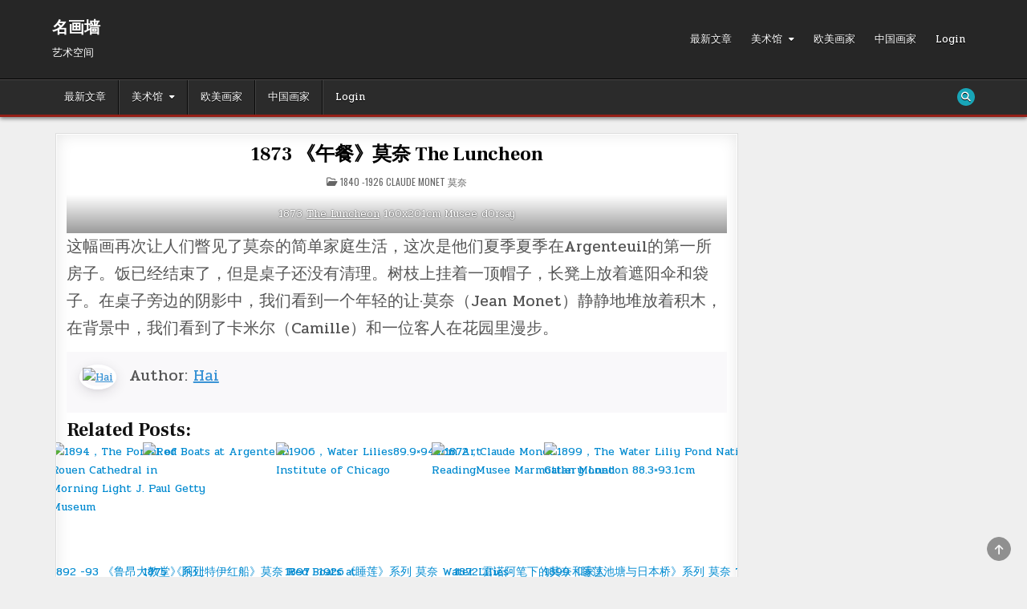

--- FILE ---
content_type: text/html; charset=UTF-8
request_url: https://minghuaqiang.com/2021/01/18/1873-%E8%8E%AB%E5%A5%88-the-luncheon/
body_size: 46515
content:
<!DOCTYPE html>
<html lang="zh-Hans">
<head>
<meta charset="UTF-8">
<meta name="viewport" content="width=device-width, initial-scale=1.0">
<link rel="profile" href="http://gmpg.org/xfn/11">
<title>1873 《午餐》莫奈 The Luncheon &#8211; 名画墙</title>
<meta name='robots' content='max-image-preview:large' />
<link rel='dns-prefetch' href='//cdn.canvasjs.com' />
<link rel='dns-prefetch' href='//fonts.googleapis.com' />
<link rel='dns-prefetch' href='//use.fontawesome.com' />
<link rel='dns-prefetch' href='//www.googletagmanager.com' />
<link rel='dns-prefetch' href='//pagead2.googlesyndication.com' />
<link rel="alternate" type="application/rss+xml" title="名画墙 &raquo; Feed" href="https://minghuaqiang.com/feed/" />
<link rel="alternate" type="application/rss+xml" title="名画墙 &raquo; 评论 Feed" href="https://minghuaqiang.com/comments/feed/" />
<link rel="alternate" type="application/rss+xml" title="名画墙 &raquo; 1873 《午餐》莫奈 The Luncheon 评论 Feed" href="https://minghuaqiang.com/2021/01/18/1873-%e8%8e%ab%e5%a5%88-the-luncheon/feed/" />
<link rel="alternate" title="oEmbed (JSON)" type="application/json+oembed" href="https://minghuaqiang.com/wp-json/oembed/1.0/embed?url=https%3A%2F%2Fminghuaqiang.com%2F2021%2F01%2F18%2F1873-%25e8%258e%25ab%25e5%25a5%2588-the-luncheon%2F" />
<link rel="alternate" title="oEmbed (XML)" type="text/xml+oembed" href="https://minghuaqiang.com/wp-json/oembed/1.0/embed?url=https%3A%2F%2Fminghuaqiang.com%2F2021%2F01%2F18%2F1873-%25e8%258e%25ab%25e5%25a5%2588-the-luncheon%2F&#038;format=xml" />
<style id='wp-img-auto-sizes-contain-inline-css' type='text/css'>
img:is([sizes=auto i],[sizes^="auto," i]){contain-intrinsic-size:3000px 1500px}
/*# sourceURL=wp-img-auto-sizes-contain-inline-css */
</style>

<link rel='stylesheet' id='rtcl-public-css' href='https://minghuaqiang.com/wp-content/plugins/classified-listing/assets/css/rtcl-public.min.css?ver=5.3.4' type='text/css' media='all' />
<style id='rtcl-public-inline-css' type='text/css'>
:root{--rtcl-primary-color:#0066bf;--rtcl-link-color:#111111;--rtcl-link-hover-color:#0066bf;--rtcl-button-bg-color:#0066bf;--rtcl-button-color:#ffffff;--rtcl-button-hover-bg-color:#3065c1;}
.rtcl .rtcl-icon, 
							.rtcl-chat-form button.rtcl-chat-send, 
							.rtcl-chat-container a.rtcl-chat-card-link .rtcl-cc-content .rtcl-cc-listing-amount,
							.rtcl-chat-container ul.rtcl-messages-list .rtcl-message span.read-receipt-status .rtcl-icon.rtcl-read{color: #0066bf;}#rtcl-chat-modal {background-color: var(--rtcl-primary-color); border-color: var(--rtcl-primary-color)}#rtcl-compare-btn-wrap a.rtcl-compare-btn, .rtcl-btn, #rtcl-compare-panel-btn, .rtcl-chat-container ul.rtcl-messages-list .rtcl-message-wrap.own-message .rtcl-message-text, .rtcl-sold-out {background : var(--rtcl-primary-color);}.rtcl a{ color: var(--rtcl-link-color)}.rtcl a:hover{ color: var(--rtcl-link-hover-color)}.rtcl .rtcl-btn{ background-color: var(--rtcl-button-bg-color); border-color:var(--rtcl-button-bg-color); }.rtcl .rtcl-btn{ color: var(--rtcl-button-color); }[class*=rtcl-slider] [class*=swiper-button-],.rtcl-carousel-slider [class*=swiper-button-] { color: var(--rtcl-button-color); }.rtcl-pagination ul.page-numbers li span.page-numbers.current,.rtcl-pagination ul.page-numbers li a.page-numbers:hover{ background-color: var(--rtcl-button-hover-bg-color); }.rtcl .rtcl-btn:hover{ background-color: var(--rtcl-button-hover-bg-color); border-color: var(--rtcl-button-hover-bg-color); }
/*# sourceURL=rtcl-public-inline-css */
</style>
<style id='wp-emoji-styles-inline-css' type='text/css'>

	img.wp-smiley, img.emoji {
		display: inline !important;
		border: none !important;
		box-shadow: none !important;
		height: 1em !important;
		width: 1em !important;
		margin: 0 0.07em !important;
		vertical-align: -0.1em !important;
		background: none !important;
		padding: 0 !important;
	}
/*# sourceURL=wp-emoji-styles-inline-css */
</style>
<link rel='stylesheet' id='wp-block-library-css' href='https://minghuaqiang.com/wp-includes/css/dist/block-library/style.min.css?ver=6.9' type='text/css' media='all' />
<style id='wp-block-gallery-inline-css' type='text/css'>
.blocks-gallery-grid:not(.has-nested-images),.wp-block-gallery:not(.has-nested-images){display:flex;flex-wrap:wrap;list-style-type:none;margin:0;padding:0}.blocks-gallery-grid:not(.has-nested-images) .blocks-gallery-image,.blocks-gallery-grid:not(.has-nested-images) .blocks-gallery-item,.wp-block-gallery:not(.has-nested-images) .blocks-gallery-image,.wp-block-gallery:not(.has-nested-images) .blocks-gallery-item{display:flex;flex-direction:column;flex-grow:1;justify-content:center;margin:0 1em 1em 0;position:relative;width:calc(50% - 1em)}.blocks-gallery-grid:not(.has-nested-images) .blocks-gallery-image:nth-of-type(2n),.blocks-gallery-grid:not(.has-nested-images) .blocks-gallery-item:nth-of-type(2n),.wp-block-gallery:not(.has-nested-images) .blocks-gallery-image:nth-of-type(2n),.wp-block-gallery:not(.has-nested-images) .blocks-gallery-item:nth-of-type(2n){margin-right:0}.blocks-gallery-grid:not(.has-nested-images) .blocks-gallery-image figure,.blocks-gallery-grid:not(.has-nested-images) .blocks-gallery-item figure,.wp-block-gallery:not(.has-nested-images) .blocks-gallery-image figure,.wp-block-gallery:not(.has-nested-images) .blocks-gallery-item figure{align-items:flex-end;display:flex;height:100%;justify-content:flex-start;margin:0}.blocks-gallery-grid:not(.has-nested-images) .blocks-gallery-image img,.blocks-gallery-grid:not(.has-nested-images) .blocks-gallery-item img,.wp-block-gallery:not(.has-nested-images) .blocks-gallery-image img,.wp-block-gallery:not(.has-nested-images) .blocks-gallery-item img{display:block;height:auto;max-width:100%;width:auto}.blocks-gallery-grid:not(.has-nested-images) .blocks-gallery-image figcaption,.blocks-gallery-grid:not(.has-nested-images) .blocks-gallery-item figcaption,.wp-block-gallery:not(.has-nested-images) .blocks-gallery-image figcaption,.wp-block-gallery:not(.has-nested-images) .blocks-gallery-item figcaption{background:linear-gradient(0deg,#000000b3,#0000004d 70%,#0000);bottom:0;box-sizing:border-box;color:#fff;font-size:.8em;margin:0;max-height:100%;overflow:auto;padding:3em .77em .7em;position:absolute;text-align:center;width:100%;z-index:2}.blocks-gallery-grid:not(.has-nested-images) .blocks-gallery-image figcaption img,.blocks-gallery-grid:not(.has-nested-images) .blocks-gallery-item figcaption img,.wp-block-gallery:not(.has-nested-images) .blocks-gallery-image figcaption img,.wp-block-gallery:not(.has-nested-images) .blocks-gallery-item figcaption img{display:inline}.blocks-gallery-grid:not(.has-nested-images) figcaption,.wp-block-gallery:not(.has-nested-images) figcaption{flex-grow:1}.blocks-gallery-grid:not(.has-nested-images).is-cropped .blocks-gallery-image a,.blocks-gallery-grid:not(.has-nested-images).is-cropped .blocks-gallery-image img,.blocks-gallery-grid:not(.has-nested-images).is-cropped .blocks-gallery-item a,.blocks-gallery-grid:not(.has-nested-images).is-cropped .blocks-gallery-item img,.wp-block-gallery:not(.has-nested-images).is-cropped .blocks-gallery-image a,.wp-block-gallery:not(.has-nested-images).is-cropped .blocks-gallery-image img,.wp-block-gallery:not(.has-nested-images).is-cropped .blocks-gallery-item a,.wp-block-gallery:not(.has-nested-images).is-cropped .blocks-gallery-item img{flex:1;height:100%;object-fit:cover;width:100%}.blocks-gallery-grid:not(.has-nested-images).columns-1 .blocks-gallery-image,.blocks-gallery-grid:not(.has-nested-images).columns-1 .blocks-gallery-item,.wp-block-gallery:not(.has-nested-images).columns-1 .blocks-gallery-image,.wp-block-gallery:not(.has-nested-images).columns-1 .blocks-gallery-item{margin-right:0;width:100%}@media (min-width:600px){.blocks-gallery-grid:not(.has-nested-images).columns-3 .blocks-gallery-image,.blocks-gallery-grid:not(.has-nested-images).columns-3 .blocks-gallery-item,.wp-block-gallery:not(.has-nested-images).columns-3 .blocks-gallery-image,.wp-block-gallery:not(.has-nested-images).columns-3 .blocks-gallery-item{margin-right:1em;width:calc(33.33333% - .66667em)}.blocks-gallery-grid:not(.has-nested-images).columns-4 .blocks-gallery-image,.blocks-gallery-grid:not(.has-nested-images).columns-4 .blocks-gallery-item,.wp-block-gallery:not(.has-nested-images).columns-4 .blocks-gallery-image,.wp-block-gallery:not(.has-nested-images).columns-4 .blocks-gallery-item{margin-right:1em;width:calc(25% - .75em)}.blocks-gallery-grid:not(.has-nested-images).columns-5 .blocks-gallery-image,.blocks-gallery-grid:not(.has-nested-images).columns-5 .blocks-gallery-item,.wp-block-gallery:not(.has-nested-images).columns-5 .blocks-gallery-image,.wp-block-gallery:not(.has-nested-images).columns-5 .blocks-gallery-item{margin-right:1em;width:calc(20% - .8em)}.blocks-gallery-grid:not(.has-nested-images).columns-6 .blocks-gallery-image,.blocks-gallery-grid:not(.has-nested-images).columns-6 .blocks-gallery-item,.wp-block-gallery:not(.has-nested-images).columns-6 .blocks-gallery-image,.wp-block-gallery:not(.has-nested-images).columns-6 .blocks-gallery-item{margin-right:1em;width:calc(16.66667% - .83333em)}.blocks-gallery-grid:not(.has-nested-images).columns-7 .blocks-gallery-image,.blocks-gallery-grid:not(.has-nested-images).columns-7 .blocks-gallery-item,.wp-block-gallery:not(.has-nested-images).columns-7 .blocks-gallery-image,.wp-block-gallery:not(.has-nested-images).columns-7 .blocks-gallery-item{margin-right:1em;width:calc(14.28571% - .85714em)}.blocks-gallery-grid:not(.has-nested-images).columns-8 .blocks-gallery-image,.blocks-gallery-grid:not(.has-nested-images).columns-8 .blocks-gallery-item,.wp-block-gallery:not(.has-nested-images).columns-8 .blocks-gallery-image,.wp-block-gallery:not(.has-nested-images).columns-8 .blocks-gallery-item{margin-right:1em;width:calc(12.5% - .875em)}.blocks-gallery-grid:not(.has-nested-images).columns-1 .blocks-gallery-image:nth-of-type(1n),.blocks-gallery-grid:not(.has-nested-images).columns-1 .blocks-gallery-item:nth-of-type(1n),.blocks-gallery-grid:not(.has-nested-images).columns-2 .blocks-gallery-image:nth-of-type(2n),.blocks-gallery-grid:not(.has-nested-images).columns-2 .blocks-gallery-item:nth-of-type(2n),.blocks-gallery-grid:not(.has-nested-images).columns-3 .blocks-gallery-image:nth-of-type(3n),.blocks-gallery-grid:not(.has-nested-images).columns-3 .blocks-gallery-item:nth-of-type(3n),.blocks-gallery-grid:not(.has-nested-images).columns-4 .blocks-gallery-image:nth-of-type(4n),.blocks-gallery-grid:not(.has-nested-images).columns-4 .blocks-gallery-item:nth-of-type(4n),.blocks-gallery-grid:not(.has-nested-images).columns-5 .blocks-gallery-image:nth-of-type(5n),.blocks-gallery-grid:not(.has-nested-images).columns-5 .blocks-gallery-item:nth-of-type(5n),.blocks-gallery-grid:not(.has-nested-images).columns-6 .blocks-gallery-image:nth-of-type(6n),.blocks-gallery-grid:not(.has-nested-images).columns-6 .blocks-gallery-item:nth-of-type(6n),.blocks-gallery-grid:not(.has-nested-images).columns-7 .blocks-gallery-image:nth-of-type(7n),.blocks-gallery-grid:not(.has-nested-images).columns-7 .blocks-gallery-item:nth-of-type(7n),.blocks-gallery-grid:not(.has-nested-images).columns-8 .blocks-gallery-image:nth-of-type(8n),.blocks-gallery-grid:not(.has-nested-images).columns-8 .blocks-gallery-item:nth-of-type(8n),.wp-block-gallery:not(.has-nested-images).columns-1 .blocks-gallery-image:nth-of-type(1n),.wp-block-gallery:not(.has-nested-images).columns-1 .blocks-gallery-item:nth-of-type(1n),.wp-block-gallery:not(.has-nested-images).columns-2 .blocks-gallery-image:nth-of-type(2n),.wp-block-gallery:not(.has-nested-images).columns-2 .blocks-gallery-item:nth-of-type(2n),.wp-block-gallery:not(.has-nested-images).columns-3 .blocks-gallery-image:nth-of-type(3n),.wp-block-gallery:not(.has-nested-images).columns-3 .blocks-gallery-item:nth-of-type(3n),.wp-block-gallery:not(.has-nested-images).columns-4 .blocks-gallery-image:nth-of-type(4n),.wp-block-gallery:not(.has-nested-images).columns-4 .blocks-gallery-item:nth-of-type(4n),.wp-block-gallery:not(.has-nested-images).columns-5 .blocks-gallery-image:nth-of-type(5n),.wp-block-gallery:not(.has-nested-images).columns-5 .blocks-gallery-item:nth-of-type(5n),.wp-block-gallery:not(.has-nested-images).columns-6 .blocks-gallery-image:nth-of-type(6n),.wp-block-gallery:not(.has-nested-images).columns-6 .blocks-gallery-item:nth-of-type(6n),.wp-block-gallery:not(.has-nested-images).columns-7 .blocks-gallery-image:nth-of-type(7n),.wp-block-gallery:not(.has-nested-images).columns-7 .blocks-gallery-item:nth-of-type(7n),.wp-block-gallery:not(.has-nested-images).columns-8 .blocks-gallery-image:nth-of-type(8n),.wp-block-gallery:not(.has-nested-images).columns-8 .blocks-gallery-item:nth-of-type(8n){margin-right:0}}.blocks-gallery-grid:not(.has-nested-images) .blocks-gallery-image:last-child,.blocks-gallery-grid:not(.has-nested-images) .blocks-gallery-item:last-child,.wp-block-gallery:not(.has-nested-images) .blocks-gallery-image:last-child,.wp-block-gallery:not(.has-nested-images) .blocks-gallery-item:last-child{margin-right:0}.blocks-gallery-grid:not(.has-nested-images).alignleft,.blocks-gallery-grid:not(.has-nested-images).alignright,.wp-block-gallery:not(.has-nested-images).alignleft,.wp-block-gallery:not(.has-nested-images).alignright{max-width:420px;width:100%}.blocks-gallery-grid:not(.has-nested-images).aligncenter .blocks-gallery-item figure,.wp-block-gallery:not(.has-nested-images).aligncenter .blocks-gallery-item figure{justify-content:center}.wp-block-gallery:not(.is-cropped) .blocks-gallery-item{align-self:flex-start}figure.wp-block-gallery.has-nested-images{align-items:normal}.wp-block-gallery.has-nested-images figure.wp-block-image:not(#individual-image){margin:0;width:calc(50% - var(--wp--style--unstable-gallery-gap, 16px)/2)}.wp-block-gallery.has-nested-images figure.wp-block-image{box-sizing:border-box;display:flex;flex-direction:column;flex-grow:1;justify-content:center;max-width:100%;position:relative}.wp-block-gallery.has-nested-images figure.wp-block-image>a,.wp-block-gallery.has-nested-images figure.wp-block-image>div{flex-direction:column;flex-grow:1;margin:0}.wp-block-gallery.has-nested-images figure.wp-block-image img{display:block;height:auto;max-width:100%!important;width:auto}.wp-block-gallery.has-nested-images figure.wp-block-image figcaption,.wp-block-gallery.has-nested-images figure.wp-block-image:has(figcaption):before{bottom:0;left:0;max-height:100%;position:absolute;right:0}.wp-block-gallery.has-nested-images figure.wp-block-image:has(figcaption):before{backdrop-filter:blur(3px);content:"";height:100%;-webkit-mask-image:linear-gradient(0deg,#000 20%,#0000);mask-image:linear-gradient(0deg,#000 20%,#0000);max-height:40%;pointer-events:none}.wp-block-gallery.has-nested-images figure.wp-block-image figcaption{box-sizing:border-box;color:#fff;font-size:13px;margin:0;overflow:auto;padding:1em;text-align:center;text-shadow:0 0 1.5px #000}.wp-block-gallery.has-nested-images figure.wp-block-image figcaption::-webkit-scrollbar{height:12px;width:12px}.wp-block-gallery.has-nested-images figure.wp-block-image figcaption::-webkit-scrollbar-track{background-color:initial}.wp-block-gallery.has-nested-images figure.wp-block-image figcaption::-webkit-scrollbar-thumb{background-clip:padding-box;background-color:initial;border:3px solid #0000;border-radius:8px}.wp-block-gallery.has-nested-images figure.wp-block-image figcaption:focus-within::-webkit-scrollbar-thumb,.wp-block-gallery.has-nested-images figure.wp-block-image figcaption:focus::-webkit-scrollbar-thumb,.wp-block-gallery.has-nested-images figure.wp-block-image figcaption:hover::-webkit-scrollbar-thumb{background-color:#fffc}.wp-block-gallery.has-nested-images figure.wp-block-image figcaption{scrollbar-color:#0000 #0000;scrollbar-gutter:stable both-edges;scrollbar-width:thin}.wp-block-gallery.has-nested-images figure.wp-block-image figcaption:focus,.wp-block-gallery.has-nested-images figure.wp-block-image figcaption:focus-within,.wp-block-gallery.has-nested-images figure.wp-block-image figcaption:hover{scrollbar-color:#fffc #0000}.wp-block-gallery.has-nested-images figure.wp-block-image figcaption{will-change:transform}@media (hover:none){.wp-block-gallery.has-nested-images figure.wp-block-image figcaption{scrollbar-color:#fffc #0000}}.wp-block-gallery.has-nested-images figure.wp-block-image figcaption{background:linear-gradient(0deg,#0006,#0000)}.wp-block-gallery.has-nested-images figure.wp-block-image figcaption img{display:inline}.wp-block-gallery.has-nested-images figure.wp-block-image figcaption a{color:inherit}.wp-block-gallery.has-nested-images figure.wp-block-image.has-custom-border img{box-sizing:border-box}.wp-block-gallery.has-nested-images figure.wp-block-image.has-custom-border>a,.wp-block-gallery.has-nested-images figure.wp-block-image.has-custom-border>div,.wp-block-gallery.has-nested-images figure.wp-block-image.is-style-rounded>a,.wp-block-gallery.has-nested-images figure.wp-block-image.is-style-rounded>div{flex:1 1 auto}.wp-block-gallery.has-nested-images figure.wp-block-image.has-custom-border figcaption,.wp-block-gallery.has-nested-images figure.wp-block-image.is-style-rounded figcaption{background:none;color:inherit;flex:initial;margin:0;padding:10px 10px 9px;position:relative;text-shadow:none}.wp-block-gallery.has-nested-images figure.wp-block-image.has-custom-border:before,.wp-block-gallery.has-nested-images figure.wp-block-image.is-style-rounded:before{content:none}.wp-block-gallery.has-nested-images figcaption{flex-basis:100%;flex-grow:1;text-align:center}.wp-block-gallery.has-nested-images:not(.is-cropped) figure.wp-block-image:not(#individual-image){margin-bottom:auto;margin-top:0}.wp-block-gallery.has-nested-images.is-cropped figure.wp-block-image:not(#individual-image){align-self:inherit}.wp-block-gallery.has-nested-images.is-cropped figure.wp-block-image:not(#individual-image)>a,.wp-block-gallery.has-nested-images.is-cropped figure.wp-block-image:not(#individual-image)>div:not(.components-drop-zone){display:flex}.wp-block-gallery.has-nested-images.is-cropped figure.wp-block-image:not(#individual-image) a,.wp-block-gallery.has-nested-images.is-cropped figure.wp-block-image:not(#individual-image) img{flex:1 0 0%;height:100%;object-fit:cover;width:100%}.wp-block-gallery.has-nested-images.columns-1 figure.wp-block-image:not(#individual-image){width:100%}@media (min-width:600px){.wp-block-gallery.has-nested-images.columns-3 figure.wp-block-image:not(#individual-image){width:calc(33.33333% - var(--wp--style--unstable-gallery-gap, 16px)*.66667)}.wp-block-gallery.has-nested-images.columns-4 figure.wp-block-image:not(#individual-image){width:calc(25% - var(--wp--style--unstable-gallery-gap, 16px)*.75)}.wp-block-gallery.has-nested-images.columns-5 figure.wp-block-image:not(#individual-image){width:calc(20% - var(--wp--style--unstable-gallery-gap, 16px)*.8)}.wp-block-gallery.has-nested-images.columns-6 figure.wp-block-image:not(#individual-image){width:calc(16.66667% - var(--wp--style--unstable-gallery-gap, 16px)*.83333)}.wp-block-gallery.has-nested-images.columns-7 figure.wp-block-image:not(#individual-image){width:calc(14.28571% - var(--wp--style--unstable-gallery-gap, 16px)*.85714)}.wp-block-gallery.has-nested-images.columns-8 figure.wp-block-image:not(#individual-image){width:calc(12.5% - var(--wp--style--unstable-gallery-gap, 16px)*.875)}.wp-block-gallery.has-nested-images.columns-default figure.wp-block-image:not(#individual-image){width:calc(33.33% - var(--wp--style--unstable-gallery-gap, 16px)*.66667)}.wp-block-gallery.has-nested-images.columns-default figure.wp-block-image:not(#individual-image):first-child:nth-last-child(2),.wp-block-gallery.has-nested-images.columns-default figure.wp-block-image:not(#individual-image):first-child:nth-last-child(2)~figure.wp-block-image:not(#individual-image){width:calc(50% - var(--wp--style--unstable-gallery-gap, 16px)*.5)}.wp-block-gallery.has-nested-images.columns-default figure.wp-block-image:not(#individual-image):first-child:last-child{width:100%}}.wp-block-gallery.has-nested-images.alignleft,.wp-block-gallery.has-nested-images.alignright{max-width:420px;width:100%}.wp-block-gallery.has-nested-images.aligncenter{justify-content:center}
/*# sourceURL=https://minghuaqiang.com/wp-includes/blocks/gallery/style.min.css */
</style>
<style id='wp-block-gallery-theme-inline-css' type='text/css'>
.blocks-gallery-caption{color:#555;font-size:13px;text-align:center}.is-dark-theme .blocks-gallery-caption{color:#ffffffa6}
/*# sourceURL=https://minghuaqiang.com/wp-includes/blocks/gallery/theme.min.css */
</style>
<style id='wp-block-image-inline-css' type='text/css'>
.wp-block-image>a,.wp-block-image>figure>a{display:inline-block}.wp-block-image img{box-sizing:border-box;height:auto;max-width:100%;vertical-align:bottom}@media not (prefers-reduced-motion){.wp-block-image img.hide{visibility:hidden}.wp-block-image img.show{animation:show-content-image .4s}}.wp-block-image[style*=border-radius] img,.wp-block-image[style*=border-radius]>a{border-radius:inherit}.wp-block-image.has-custom-border img{box-sizing:border-box}.wp-block-image.aligncenter{text-align:center}.wp-block-image.alignfull>a,.wp-block-image.alignwide>a{width:100%}.wp-block-image.alignfull img,.wp-block-image.alignwide img{height:auto;width:100%}.wp-block-image .aligncenter,.wp-block-image .alignleft,.wp-block-image .alignright,.wp-block-image.aligncenter,.wp-block-image.alignleft,.wp-block-image.alignright{display:table}.wp-block-image .aligncenter>figcaption,.wp-block-image .alignleft>figcaption,.wp-block-image .alignright>figcaption,.wp-block-image.aligncenter>figcaption,.wp-block-image.alignleft>figcaption,.wp-block-image.alignright>figcaption{caption-side:bottom;display:table-caption}.wp-block-image .alignleft{float:left;margin:.5em 1em .5em 0}.wp-block-image .alignright{float:right;margin:.5em 0 .5em 1em}.wp-block-image .aligncenter{margin-left:auto;margin-right:auto}.wp-block-image :where(figcaption){margin-bottom:1em;margin-top:.5em}.wp-block-image.is-style-circle-mask img{border-radius:9999px}@supports ((-webkit-mask-image:none) or (mask-image:none)) or (-webkit-mask-image:none){.wp-block-image.is-style-circle-mask img{border-radius:0;-webkit-mask-image:url('data:image/svg+xml;utf8,<svg viewBox="0 0 100 100" xmlns="http://www.w3.org/2000/svg"><circle cx="50" cy="50" r="50"/></svg>');mask-image:url('data:image/svg+xml;utf8,<svg viewBox="0 0 100 100" xmlns="http://www.w3.org/2000/svg"><circle cx="50" cy="50" r="50"/></svg>');mask-mode:alpha;-webkit-mask-position:center;mask-position:center;-webkit-mask-repeat:no-repeat;mask-repeat:no-repeat;-webkit-mask-size:contain;mask-size:contain}}:root :where(.wp-block-image.is-style-rounded img,.wp-block-image .is-style-rounded img){border-radius:9999px}.wp-block-image figure{margin:0}.wp-lightbox-container{display:flex;flex-direction:column;position:relative}.wp-lightbox-container img{cursor:zoom-in}.wp-lightbox-container img:hover+button{opacity:1}.wp-lightbox-container button{align-items:center;backdrop-filter:blur(16px) saturate(180%);background-color:#5a5a5a40;border:none;border-radius:4px;cursor:zoom-in;display:flex;height:20px;justify-content:center;opacity:0;padding:0;position:absolute;right:16px;text-align:center;top:16px;width:20px;z-index:100}@media not (prefers-reduced-motion){.wp-lightbox-container button{transition:opacity .2s ease}}.wp-lightbox-container button:focus-visible{outline:3px auto #5a5a5a40;outline:3px auto -webkit-focus-ring-color;outline-offset:3px}.wp-lightbox-container button:hover{cursor:pointer;opacity:1}.wp-lightbox-container button:focus{opacity:1}.wp-lightbox-container button:focus,.wp-lightbox-container button:hover,.wp-lightbox-container button:not(:hover):not(:active):not(.has-background){background-color:#5a5a5a40;border:none}.wp-lightbox-overlay{box-sizing:border-box;cursor:zoom-out;height:100vh;left:0;overflow:hidden;position:fixed;top:0;visibility:hidden;width:100%;z-index:100000}.wp-lightbox-overlay .close-button{align-items:center;cursor:pointer;display:flex;justify-content:center;min-height:40px;min-width:40px;padding:0;position:absolute;right:calc(env(safe-area-inset-right) + 16px);top:calc(env(safe-area-inset-top) + 16px);z-index:5000000}.wp-lightbox-overlay .close-button:focus,.wp-lightbox-overlay .close-button:hover,.wp-lightbox-overlay .close-button:not(:hover):not(:active):not(.has-background){background:none;border:none}.wp-lightbox-overlay .lightbox-image-container{height:var(--wp--lightbox-container-height);left:50%;overflow:hidden;position:absolute;top:50%;transform:translate(-50%,-50%);transform-origin:top left;width:var(--wp--lightbox-container-width);z-index:9999999999}.wp-lightbox-overlay .wp-block-image{align-items:center;box-sizing:border-box;display:flex;height:100%;justify-content:center;margin:0;position:relative;transform-origin:0 0;width:100%;z-index:3000000}.wp-lightbox-overlay .wp-block-image img{height:var(--wp--lightbox-image-height);min-height:var(--wp--lightbox-image-height);min-width:var(--wp--lightbox-image-width);width:var(--wp--lightbox-image-width)}.wp-lightbox-overlay .wp-block-image figcaption{display:none}.wp-lightbox-overlay button{background:none;border:none}.wp-lightbox-overlay .scrim{background-color:#fff;height:100%;opacity:.9;position:absolute;width:100%;z-index:2000000}.wp-lightbox-overlay.active{visibility:visible}@media not (prefers-reduced-motion){.wp-lightbox-overlay.active{animation:turn-on-visibility .25s both}.wp-lightbox-overlay.active img{animation:turn-on-visibility .35s both}.wp-lightbox-overlay.show-closing-animation:not(.active){animation:turn-off-visibility .35s both}.wp-lightbox-overlay.show-closing-animation:not(.active) img{animation:turn-off-visibility .25s both}.wp-lightbox-overlay.zoom.active{animation:none;opacity:1;visibility:visible}.wp-lightbox-overlay.zoom.active .lightbox-image-container{animation:lightbox-zoom-in .4s}.wp-lightbox-overlay.zoom.active .lightbox-image-container img{animation:none}.wp-lightbox-overlay.zoom.active .scrim{animation:turn-on-visibility .4s forwards}.wp-lightbox-overlay.zoom.show-closing-animation:not(.active){animation:none}.wp-lightbox-overlay.zoom.show-closing-animation:not(.active) .lightbox-image-container{animation:lightbox-zoom-out .4s}.wp-lightbox-overlay.zoom.show-closing-animation:not(.active) .lightbox-image-container img{animation:none}.wp-lightbox-overlay.zoom.show-closing-animation:not(.active) .scrim{animation:turn-off-visibility .4s forwards}}@keyframes show-content-image{0%{visibility:hidden}99%{visibility:hidden}to{visibility:visible}}@keyframes turn-on-visibility{0%{opacity:0}to{opacity:1}}@keyframes turn-off-visibility{0%{opacity:1;visibility:visible}99%{opacity:0;visibility:visible}to{opacity:0;visibility:hidden}}@keyframes lightbox-zoom-in{0%{transform:translate(calc((-100vw + var(--wp--lightbox-scrollbar-width))/2 + var(--wp--lightbox-initial-left-position)),calc(-50vh + var(--wp--lightbox-initial-top-position))) scale(var(--wp--lightbox-scale))}to{transform:translate(-50%,-50%) scale(1)}}@keyframes lightbox-zoom-out{0%{transform:translate(-50%,-50%) scale(1);visibility:visible}99%{visibility:visible}to{transform:translate(calc((-100vw + var(--wp--lightbox-scrollbar-width))/2 + var(--wp--lightbox-initial-left-position)),calc(-50vh + var(--wp--lightbox-initial-top-position))) scale(var(--wp--lightbox-scale));visibility:hidden}}
/*# sourceURL=https://minghuaqiang.com/wp-includes/blocks/image/style.min.css */
</style>
<style id='wp-block-image-theme-inline-css' type='text/css'>
:root :where(.wp-block-image figcaption){color:#555;font-size:13px;text-align:center}.is-dark-theme :root :where(.wp-block-image figcaption){color:#ffffffa6}.wp-block-image{margin:0 0 1em}
/*# sourceURL=https://minghuaqiang.com/wp-includes/blocks/image/theme.min.css */
</style>
<style id='wp-block-paragraph-inline-css' type='text/css'>
.is-small-text{font-size:.875em}.is-regular-text{font-size:1em}.is-large-text{font-size:2.25em}.is-larger-text{font-size:3em}.has-drop-cap:not(:focus):first-letter{float:left;font-size:8.4em;font-style:normal;font-weight:100;line-height:.68;margin:.05em .1em 0 0;text-transform:uppercase}body.rtl .has-drop-cap:not(:focus):first-letter{float:none;margin-left:.1em}p.has-drop-cap.has-background{overflow:hidden}:root :where(p.has-background){padding:1.25em 2.375em}:where(p.has-text-color:not(.has-link-color)) a{color:inherit}p.has-text-align-left[style*="writing-mode:vertical-lr"],p.has-text-align-right[style*="writing-mode:vertical-rl"]{rotate:180deg}
/*# sourceURL=https://minghuaqiang.com/wp-includes/blocks/paragraph/style.min.css */
</style>
<style id='global-styles-inline-css' type='text/css'>
:root{--wp--preset--aspect-ratio--square: 1;--wp--preset--aspect-ratio--4-3: 4/3;--wp--preset--aspect-ratio--3-4: 3/4;--wp--preset--aspect-ratio--3-2: 3/2;--wp--preset--aspect-ratio--2-3: 2/3;--wp--preset--aspect-ratio--16-9: 16/9;--wp--preset--aspect-ratio--9-16: 9/16;--wp--preset--color--black: #000000;--wp--preset--color--cyan-bluish-gray: #abb8c3;--wp--preset--color--white: #ffffff;--wp--preset--color--pale-pink: #f78da7;--wp--preset--color--vivid-red: #cf2e2e;--wp--preset--color--luminous-vivid-orange: #ff6900;--wp--preset--color--luminous-vivid-amber: #fcb900;--wp--preset--color--light-green-cyan: #7bdcb5;--wp--preset--color--vivid-green-cyan: #00d084;--wp--preset--color--pale-cyan-blue: #8ed1fc;--wp--preset--color--vivid-cyan-blue: #0693e3;--wp--preset--color--vivid-purple: #9b51e0;--wp--preset--gradient--vivid-cyan-blue-to-vivid-purple: linear-gradient(135deg,rgb(6,147,227) 0%,rgb(155,81,224) 100%);--wp--preset--gradient--light-green-cyan-to-vivid-green-cyan: linear-gradient(135deg,rgb(122,220,180) 0%,rgb(0,208,130) 100%);--wp--preset--gradient--luminous-vivid-amber-to-luminous-vivid-orange: linear-gradient(135deg,rgb(252,185,0) 0%,rgb(255,105,0) 100%);--wp--preset--gradient--luminous-vivid-orange-to-vivid-red: linear-gradient(135deg,rgb(255,105,0) 0%,rgb(207,46,46) 100%);--wp--preset--gradient--very-light-gray-to-cyan-bluish-gray: linear-gradient(135deg,rgb(238,238,238) 0%,rgb(169,184,195) 100%);--wp--preset--gradient--cool-to-warm-spectrum: linear-gradient(135deg,rgb(74,234,220) 0%,rgb(151,120,209) 20%,rgb(207,42,186) 40%,rgb(238,44,130) 60%,rgb(251,105,98) 80%,rgb(254,248,76) 100%);--wp--preset--gradient--blush-light-purple: linear-gradient(135deg,rgb(255,206,236) 0%,rgb(152,150,240) 100%);--wp--preset--gradient--blush-bordeaux: linear-gradient(135deg,rgb(254,205,165) 0%,rgb(254,45,45) 50%,rgb(107,0,62) 100%);--wp--preset--gradient--luminous-dusk: linear-gradient(135deg,rgb(255,203,112) 0%,rgb(199,81,192) 50%,rgb(65,88,208) 100%);--wp--preset--gradient--pale-ocean: linear-gradient(135deg,rgb(255,245,203) 0%,rgb(182,227,212) 50%,rgb(51,167,181) 100%);--wp--preset--gradient--electric-grass: linear-gradient(135deg,rgb(202,248,128) 0%,rgb(113,206,126) 100%);--wp--preset--gradient--midnight: linear-gradient(135deg,rgb(2,3,129) 0%,rgb(40,116,252) 100%);--wp--preset--font-size--small: 13px;--wp--preset--font-size--medium: 20px;--wp--preset--font-size--large: 36px;--wp--preset--font-size--x-large: 42px;--wp--preset--spacing--20: 0.44rem;--wp--preset--spacing--30: 0.67rem;--wp--preset--spacing--40: 1rem;--wp--preset--spacing--50: 1.5rem;--wp--preset--spacing--60: 2.25rem;--wp--preset--spacing--70: 3.38rem;--wp--preset--spacing--80: 5.06rem;--wp--preset--shadow--natural: 6px 6px 9px rgba(0, 0, 0, 0.2);--wp--preset--shadow--deep: 12px 12px 50px rgba(0, 0, 0, 0.4);--wp--preset--shadow--sharp: 6px 6px 0px rgba(0, 0, 0, 0.2);--wp--preset--shadow--outlined: 6px 6px 0px -3px rgb(255, 255, 255), 6px 6px rgb(0, 0, 0);--wp--preset--shadow--crisp: 6px 6px 0px rgb(0, 0, 0);}:where(.is-layout-flex){gap: 0.5em;}:where(.is-layout-grid){gap: 0.5em;}body .is-layout-flex{display: flex;}.is-layout-flex{flex-wrap: wrap;align-items: center;}.is-layout-flex > :is(*, div){margin: 0;}body .is-layout-grid{display: grid;}.is-layout-grid > :is(*, div){margin: 0;}:where(.wp-block-columns.is-layout-flex){gap: 2em;}:where(.wp-block-columns.is-layout-grid){gap: 2em;}:where(.wp-block-post-template.is-layout-flex){gap: 1.25em;}:where(.wp-block-post-template.is-layout-grid){gap: 1.25em;}.has-black-color{color: var(--wp--preset--color--black) !important;}.has-cyan-bluish-gray-color{color: var(--wp--preset--color--cyan-bluish-gray) !important;}.has-white-color{color: var(--wp--preset--color--white) !important;}.has-pale-pink-color{color: var(--wp--preset--color--pale-pink) !important;}.has-vivid-red-color{color: var(--wp--preset--color--vivid-red) !important;}.has-luminous-vivid-orange-color{color: var(--wp--preset--color--luminous-vivid-orange) !important;}.has-luminous-vivid-amber-color{color: var(--wp--preset--color--luminous-vivid-amber) !important;}.has-light-green-cyan-color{color: var(--wp--preset--color--light-green-cyan) !important;}.has-vivid-green-cyan-color{color: var(--wp--preset--color--vivid-green-cyan) !important;}.has-pale-cyan-blue-color{color: var(--wp--preset--color--pale-cyan-blue) !important;}.has-vivid-cyan-blue-color{color: var(--wp--preset--color--vivid-cyan-blue) !important;}.has-vivid-purple-color{color: var(--wp--preset--color--vivid-purple) !important;}.has-black-background-color{background-color: var(--wp--preset--color--black) !important;}.has-cyan-bluish-gray-background-color{background-color: var(--wp--preset--color--cyan-bluish-gray) !important;}.has-white-background-color{background-color: var(--wp--preset--color--white) !important;}.has-pale-pink-background-color{background-color: var(--wp--preset--color--pale-pink) !important;}.has-vivid-red-background-color{background-color: var(--wp--preset--color--vivid-red) !important;}.has-luminous-vivid-orange-background-color{background-color: var(--wp--preset--color--luminous-vivid-orange) !important;}.has-luminous-vivid-amber-background-color{background-color: var(--wp--preset--color--luminous-vivid-amber) !important;}.has-light-green-cyan-background-color{background-color: var(--wp--preset--color--light-green-cyan) !important;}.has-vivid-green-cyan-background-color{background-color: var(--wp--preset--color--vivid-green-cyan) !important;}.has-pale-cyan-blue-background-color{background-color: var(--wp--preset--color--pale-cyan-blue) !important;}.has-vivid-cyan-blue-background-color{background-color: var(--wp--preset--color--vivid-cyan-blue) !important;}.has-vivid-purple-background-color{background-color: var(--wp--preset--color--vivid-purple) !important;}.has-black-border-color{border-color: var(--wp--preset--color--black) !important;}.has-cyan-bluish-gray-border-color{border-color: var(--wp--preset--color--cyan-bluish-gray) !important;}.has-white-border-color{border-color: var(--wp--preset--color--white) !important;}.has-pale-pink-border-color{border-color: var(--wp--preset--color--pale-pink) !important;}.has-vivid-red-border-color{border-color: var(--wp--preset--color--vivid-red) !important;}.has-luminous-vivid-orange-border-color{border-color: var(--wp--preset--color--luminous-vivid-orange) !important;}.has-luminous-vivid-amber-border-color{border-color: var(--wp--preset--color--luminous-vivid-amber) !important;}.has-light-green-cyan-border-color{border-color: var(--wp--preset--color--light-green-cyan) !important;}.has-vivid-green-cyan-border-color{border-color: var(--wp--preset--color--vivid-green-cyan) !important;}.has-pale-cyan-blue-border-color{border-color: var(--wp--preset--color--pale-cyan-blue) !important;}.has-vivid-cyan-blue-border-color{border-color: var(--wp--preset--color--vivid-cyan-blue) !important;}.has-vivid-purple-border-color{border-color: var(--wp--preset--color--vivid-purple) !important;}.has-vivid-cyan-blue-to-vivid-purple-gradient-background{background: var(--wp--preset--gradient--vivid-cyan-blue-to-vivid-purple) !important;}.has-light-green-cyan-to-vivid-green-cyan-gradient-background{background: var(--wp--preset--gradient--light-green-cyan-to-vivid-green-cyan) !important;}.has-luminous-vivid-amber-to-luminous-vivid-orange-gradient-background{background: var(--wp--preset--gradient--luminous-vivid-amber-to-luminous-vivid-orange) !important;}.has-luminous-vivid-orange-to-vivid-red-gradient-background{background: var(--wp--preset--gradient--luminous-vivid-orange-to-vivid-red) !important;}.has-very-light-gray-to-cyan-bluish-gray-gradient-background{background: var(--wp--preset--gradient--very-light-gray-to-cyan-bluish-gray) !important;}.has-cool-to-warm-spectrum-gradient-background{background: var(--wp--preset--gradient--cool-to-warm-spectrum) !important;}.has-blush-light-purple-gradient-background{background: var(--wp--preset--gradient--blush-light-purple) !important;}.has-blush-bordeaux-gradient-background{background: var(--wp--preset--gradient--blush-bordeaux) !important;}.has-luminous-dusk-gradient-background{background: var(--wp--preset--gradient--luminous-dusk) !important;}.has-pale-ocean-gradient-background{background: var(--wp--preset--gradient--pale-ocean) !important;}.has-electric-grass-gradient-background{background: var(--wp--preset--gradient--electric-grass) !important;}.has-midnight-gradient-background{background: var(--wp--preset--gradient--midnight) !important;}.has-small-font-size{font-size: var(--wp--preset--font-size--small) !important;}.has-medium-font-size{font-size: var(--wp--preset--font-size--medium) !important;}.has-large-font-size{font-size: var(--wp--preset--font-size--large) !important;}.has-x-large-font-size{font-size: var(--wp--preset--font-size--x-large) !important;}
/*# sourceURL=global-styles-inline-css */
</style>
<style id='core-block-supports-inline-css' type='text/css'>
.wp-block-gallery.wp-block-gallery-1{--wp--style--unstable-gallery-gap:var( --wp--style--gallery-gap-default, var( --gallery-block--gutter-size, var( --wp--style--block-gap, 0.5em ) ) );gap:var( --wp--style--gallery-gap-default, var( --gallery-block--gutter-size, var( --wp--style--block-gap, 0.5em ) ) );}
/*# sourceURL=core-block-supports-inline-css */
</style>

<style id='classic-theme-styles-inline-css' type='text/css'>
/*! This file is auto-generated */
.wp-block-button__link{color:#fff;background-color:#32373c;border-radius:9999px;box-shadow:none;text-decoration:none;padding:calc(.667em + 2px) calc(1.333em + 2px);font-size:1.125em}.wp-block-file__button{background:#32373c;color:#fff;text-decoration:none}
/*# sourceURL=/wp-includes/css/classic-themes.min.css */
</style>
<link rel='stylesheet' id='pgc-simply-gallery-plugin-lightbox-style-css' href='https://minghuaqiang.com/wp-content/plugins/simply-gallery-block/plugins/pgc_sgb_lightbox.min.style.css?ver=3.3.2' type='text/css' media='all' />
<link rel='stylesheet' id='dashicons-css' href='https://minghuaqiang.com/wp-includes/css/dashicons.min.css?ver=6.9' type='text/css' media='all' />
<link rel='stylesheet' id='admin-bar-css' href='https://minghuaqiang.com/wp-includes/css/admin-bar.min.css?ver=6.9' type='text/css' media='all' />
<style id='admin-bar-inline-css' type='text/css'>

    .canvasjs-chart-credit{
        display: none !important;
    }
    #vtrtsFreeChart canvas {
    border-radius: 6px;
}

.vtrts-free-adminbar-weekly-title {
    font-weight: bold;
    font-size: 14px;
    color: #fff;
    margin-bottom: 6px;
}

        #wpadminbar #wp-admin-bar-vtrts_free_top_button .ab-icon:before {
            content: "\f185";
            color: #1DAE22;
            top: 3px;
        }
    #wp-admin-bar-vtrts_pro_top_button .ab-item {
        min-width: 180px;
    }
    .vtrts-free-adminbar-dropdown {
        min-width: 420px ;
        padding: 18px 18px 12px 18px;
        background: #23282d;
        color: #fff;
        border-radius: 8px;
        box-shadow: 0 4px 24px rgba(0,0,0,0.15);
        margin-top: 10px;
    }
    .vtrts-free-adminbar-grid {
        display: grid;
        grid-template-columns: 1fr 1fr;
        gap: 18px 18px; /* row-gap column-gap */
        margin-bottom: 18px;
    }
    .vtrts-free-adminbar-card {
        background: #2c3338;
        border-radius: 8px;
        padding: 18px 18px 12px 18px;
        box-shadow: 0 2px 8px rgba(0,0,0,0.07);
        display: flex;
        flex-direction: column;
        align-items: flex-start;
    }
    /* Extra margin for the right column */
    .vtrts-free-adminbar-card:nth-child(2),
    .vtrts-free-adminbar-card:nth-child(4) {
        margin-left: 10px !important;
        padding-left: 10px !important;
                padding-top: 6px !important;

        margin-right: 10px !important;
        padding-right : 10px !important;
        margin-top: 10px !important;
    }
    .vtrts-free-adminbar-card:nth-child(1),
    .vtrts-free-adminbar-card:nth-child(3) {
        margin-left: 10px !important;
        padding-left: 10px !important;
                padding-top: 6px !important;

        margin-top: 10px !important;
                padding-right : 10px !important;

    }
    /* Extra margin for the bottom row */
    .vtrts-free-adminbar-card:nth-child(3),
    .vtrts-free-adminbar-card:nth-child(4) {
        margin-top: 6px !important;
        padding-top: 6px !important;
        margin-top: 10px !important;
    }
    .vtrts-free-adminbar-card-title {
        font-size: 14px;
        font-weight: 800;
        margin-bottom: 6px;
        color: #fff;
    }
    .vtrts-free-adminbar-card-value {
        font-size: 22px;
        font-weight: bold;
        color: #1DAE22;
        margin-bottom: 4px;
    }
    .vtrts-free-adminbar-card-sub {
        font-size: 12px;
        color: #aaa;
    }
    .vtrts-free-adminbar-btn-wrap {
        text-align: center;
        margin-top: 8px;
    }

    #wp-admin-bar-vtrts_free_top_button .ab-item{
    min-width: 80px !important;
        padding: 0px !important;
    .vtrts-free-adminbar-btn {
        display: inline-block;
        background: #1DAE22;
        color: #fff !important;
        font-weight: bold;
        padding: 8px 28px;
        border-radius: 6px;
        text-decoration: none;
        font-size: 15px;
        transition: background 0.2s;
        margin-top: 8px;
    }
    .vtrts-free-adminbar-btn:hover {
        background: #15991b;
        color: #fff !important;
    }

    .vtrts-free-adminbar-dropdown-wrap { min-width: 0; padding: 0; }
    #wpadminbar #wp-admin-bar-vtrts_free_top_button .vtrts-free-adminbar-dropdown { display: none; position: absolute; left: 0; top: 100%; z-index: 99999; }
    #wpadminbar #wp-admin-bar-vtrts_free_top_button:hover .vtrts-free-adminbar-dropdown { display: block; }
    
        .ab-empty-item #wp-admin-bar-vtrts_free_top_button-default .ab-empty-item{
    height:0px !important;
    padding :0px !important;
     }
            #wpadminbar .quicklinks .ab-empty-item{
        padding:0px !important;
    }
    .vtrts-free-adminbar-dropdown {
    min-width: 420px;
    padding: 18px 18px 12px 18px;
    background: #23282d;
    color: #fff;
    border-radius: 12px; /* more rounded */
    box-shadow: 0 8px 32px rgba(0,0,0,0.25); /* deeper shadow */
    margin-top: 10px;
}

.vtrts-free-adminbar-btn-wrap {
    text-align: center;
    margin-top: 18px; /* more space above */
}

.vtrts-free-adminbar-btn {
    display: inline-block;
    background: #1DAE22;
    color: #fff !important;
    font-weight: bold;
    padding: 5px 22px;
    border-radius: 8px;
    text-decoration: none;
    font-size: 17px;
    transition: background 0.2s, box-shadow 0.2s;
    margin-top: 8px;
    box-shadow: 0 2px 8px rgba(29,174,34,0.15);
    text-align: center;
    line-height: 1.6;
    
}
.vtrts-free-adminbar-btn:hover {
    background: #15991b;
    color: #fff !important;
    box-shadow: 0 4px 16px rgba(29,174,34,0.25);
}
    


/*# sourceURL=admin-bar-inline-css */
</style>
<link rel='stylesheet' id='crp-style-grid-css' href='https://minghuaqiang.com/wp-content/plugins/contextual-related-posts/css/grid.min.css?ver=4.1.0' type='text/css' media='all' />
<style id='crp-style-grid-inline-css' type='text/css'>

			.crp_related.crp-grid ul li a.crp_link {
				grid-template-rows: 150px auto;
			}
			.crp_related.crp-grid ul {
				grid-template-columns: repeat(auto-fill, minmax(150px, 1fr));
			}
			
/*# sourceURL=crp-style-grid-inline-css */
</style>
<link rel='stylesheet' id='gridshow-maincss-css' href='https://minghuaqiang.com/wp-content/themes/gridshow/style.css' type='text/css' media='all' />
<link rel='stylesheet' id='fontawesome-css' href='https://minghuaqiang.com/wp-content/plugins/classified-listing/assets/vendor/fontawesome/css/all.min.css?ver=6.7.1' type='text/css' media='all' />
<link rel='stylesheet' id='gridshow-webfont-css' href='//fonts.googleapis.com/css?family=Oswald:400,700|Frank+Ruhl+Libre:400,700|Pridi:400,700&#038;display=swap' type='text/css' media='all' />
<link rel='stylesheet' id='wpdreams-asl-basic-css' href='https://minghuaqiang.com/wp-content/plugins/ajax-search-lite/css/style.basic.css?ver=4.13.4' type='text/css' media='all' />
<style id='wpdreams-asl-basic-inline-css' type='text/css'>

					div[id*='ajaxsearchlitesettings'].searchsettings .asl_option_inner label {
						font-size: 0px !important;
						color: rgba(0, 0, 0, 0);
					}
					div[id*='ajaxsearchlitesettings'].searchsettings .asl_option_inner label:after {
						font-size: 11px !important;
						position: absolute;
						top: 0;
						left: 0;
						z-index: 1;
					}
					.asl_w_container {
						width: 100%;
						margin: 0px 0px 0px 0px;
						min-width: 200px;
					}
					div[id*='ajaxsearchlite'].asl_m {
						width: 100%;
					}
					div[id*='ajaxsearchliteres'].wpdreams_asl_results div.resdrg span.highlighted {
						font-weight: bold;
						color: rgba(217, 49, 43, 1);
						background-color: rgba(238, 238, 238, 1);
					}
					div[id*='ajaxsearchliteres'].wpdreams_asl_results .results img.asl_image {
						width: 70px;
						height: 70px;
						object-fit: cover;
					}
					div[id*='ajaxsearchlite'].asl_r .results {
						max-height: none;
					}
					div[id*='ajaxsearchlite'].asl_r {
						position: absolute;
					}
				
						div.asl_r.asl_w.vertical .results .item::after {
							display: block;
							position: absolute;
							bottom: 0;
							content: '';
							height: 1px;
							width: 100%;
							background: #D8D8D8;
						}
						div.asl_r.asl_w.vertical .results .item.asl_last_item::after {
							display: none;
						}
					
/*# sourceURL=wpdreams-asl-basic-inline-css */
</style>
<link rel='stylesheet' id='wpdreams-asl-instance-css' href='https://minghuaqiang.com/wp-content/plugins/ajax-search-lite/css/style-simple-grey.css?ver=4.13.4' type='text/css' media='all' />
<link rel='stylesheet' id='gb-frontend-block-css' href='https://minghuaqiang.com/wp-content/plugins/classified-listing/assets/css/gb-frontend-block.css?ver=5.3.4' type='text/css' media='all' />
<link rel='stylesheet' id='recent-posts-widget-with-thumbnails-public-style-css' href='https://minghuaqiang.com/wp-content/plugins/recent-posts-widget-with-thumbnails/public.css?ver=7.1.1' type='text/css' media='all' />
<link rel='stylesheet' id='ayecode-ui-css' href='https://minghuaqiang.com/wp-content/plugins/userswp/vendor/ayecode/wp-ayecode-ui/assets-v5/css/ayecode-ui-compatibility.css?ver=0.2.42' type='text/css' media='all' />
<style id='ayecode-ui-inline-css' type='text/css'>
body.modal-open #wpadminbar{z-index:999}.embed-responsive-16by9 .fluid-width-video-wrapper{padding:0!important;position:initial}
/*# sourceURL=ayecode-ui-inline-css */
</style>
<link rel='stylesheet' id='um_modal-css' href='https://minghuaqiang.com/wp-content/plugins/ultimate-member/assets/css/um-modal.min.css?ver=2.11.1' type='text/css' media='all' />
<link rel='stylesheet' id='um_ui-css' href='https://minghuaqiang.com/wp-content/plugins/ultimate-member/assets/libs/jquery-ui/jquery-ui.min.css?ver=1.13.2' type='text/css' media='all' />
<link rel='stylesheet' id='um_tipsy-css' href='https://minghuaqiang.com/wp-content/plugins/ultimate-member/assets/libs/tipsy/tipsy.min.css?ver=1.0.0a' type='text/css' media='all' />
<link rel='stylesheet' id='um_raty-css' href='https://minghuaqiang.com/wp-content/plugins/ultimate-member/assets/libs/raty/um-raty.min.css?ver=2.6.0' type='text/css' media='all' />
<link rel='stylesheet' id='select2-css' href='https://minghuaqiang.com/wp-content/plugins/ultimate-member/assets/libs/select2/select2.min.css?ver=4.0.13' type='text/css' media='all' />
<link rel='stylesheet' id='um_fileupload-css' href='https://minghuaqiang.com/wp-content/plugins/ultimate-member/assets/css/um-fileupload.min.css?ver=2.11.1' type='text/css' media='all' />
<link rel='stylesheet' id='um_confirm-css' href='https://minghuaqiang.com/wp-content/plugins/ultimate-member/assets/libs/um-confirm/um-confirm.min.css?ver=1.0' type='text/css' media='all' />
<link rel='stylesheet' id='um_datetime-css' href='https://minghuaqiang.com/wp-content/plugins/ultimate-member/assets/libs/pickadate/default.min.css?ver=3.6.2' type='text/css' media='all' />
<link rel='stylesheet' id='um_datetime_date-css' href='https://minghuaqiang.com/wp-content/plugins/ultimate-member/assets/libs/pickadate/default.date.min.css?ver=3.6.2' type='text/css' media='all' />
<link rel='stylesheet' id='um_datetime_time-css' href='https://minghuaqiang.com/wp-content/plugins/ultimate-member/assets/libs/pickadate/default.time.min.css?ver=3.6.2' type='text/css' media='all' />
<link rel='stylesheet' id='um_fonticons_ii-css' href='https://minghuaqiang.com/wp-content/plugins/ultimate-member/assets/libs/legacy/fonticons/fonticons-ii.min.css?ver=2.11.1' type='text/css' media='all' />
<link rel='stylesheet' id='um_fonticons_fa-css' href='https://minghuaqiang.com/wp-content/plugins/ultimate-member/assets/libs/legacy/fonticons/fonticons-fa.min.css?ver=2.11.1' type='text/css' media='all' />
<link rel='stylesheet' id='um_fontawesome-css' href='https://minghuaqiang.com/wp-content/plugins/ultimate-member/assets/css/um-fontawesome.min.css?ver=6.5.2' type='text/css' media='all' />
<link rel='stylesheet' id='um_common-css' href='https://minghuaqiang.com/wp-content/plugins/ultimate-member/assets/css/common.min.css?ver=2.11.1' type='text/css' media='all' />
<link rel='stylesheet' id='um_responsive-css' href='https://minghuaqiang.com/wp-content/plugins/ultimate-member/assets/css/um-responsive.min.css?ver=2.11.1' type='text/css' media='all' />
<link rel='stylesheet' id='um_styles-css' href='https://minghuaqiang.com/wp-content/plugins/ultimate-member/assets/css/um-styles.min.css?ver=2.11.1' type='text/css' media='all' />
<link rel='stylesheet' id='um_crop-css' href='https://minghuaqiang.com/wp-content/plugins/ultimate-member/assets/libs/cropper/cropper.min.css?ver=1.6.1' type='text/css' media='all' />
<link rel='stylesheet' id='um_profile-css' href='https://minghuaqiang.com/wp-content/plugins/ultimate-member/assets/css/um-profile.min.css?ver=2.11.1' type='text/css' media='all' />
<link rel='stylesheet' id='um_account-css' href='https://minghuaqiang.com/wp-content/plugins/ultimate-member/assets/css/um-account.min.css?ver=2.11.1' type='text/css' media='all' />
<link rel='stylesheet' id='um_misc-css' href='https://minghuaqiang.com/wp-content/plugins/ultimate-member/assets/css/um-misc.min.css?ver=2.11.1' type='text/css' media='all' />
<link rel='stylesheet' id='um_default_css-css' href='https://minghuaqiang.com/wp-content/plugins/ultimate-member/assets/css/um-old-default.min.css?ver=2.11.1' type='text/css' media='all' />
<link rel='stylesheet' id='font-awesome-css' href='https://use.fontawesome.com/releases/v6.7.2/css/all.css?wpfas=true' type='text/css' media='all' />
<script type="text/javascript" id="ahc_front_js-js-extra">
/* <![CDATA[ */
var ahc_ajax_front = {"ajax_url":"https://minghuaqiang.com/wp-admin/admin-ajax.php","plugin_url":"https://minghuaqiang.com/wp-content/plugins/visitors-traffic-real-time-statistics/","page_id":"2051","page_title":"1873 \u300a\u5348\u9910\u300b\u83ab\u5948 The Luncheon","post_type":"post"};
//# sourceURL=ahc_front_js-js-extra
/* ]]> */
</script>
<script type="text/javascript" src="https://minghuaqiang.com/wp-content/plugins/visitors-traffic-real-time-statistics/js/front.js?ver=6.9" id="ahc_front_js-js"></script>
<script type="text/javascript" src="https://minghuaqiang.com/wp-includes/js/jquery/jquery.min.js?ver=3.7.1" id="jquery-core-js"></script>
<script type="text/javascript" src="https://minghuaqiang.com/wp-includes/js/jquery/jquery-migrate.min.js?ver=3.4.1" id="jquery-migrate-js"></script>
<script type="text/javascript" src="https://minghuaqiang.com/wp-includes/js/dist/vendor/moment.min.js?ver=2.30.1" id="moment-js"></script>
<script type="text/javascript" id="moment-js-after">
/* <![CDATA[ */
moment.updateLocale( 'zh_CN', {"months":["1 \u6708","2 \u6708","3 \u6708","4 \u6708","5 \u6708","6 \u6708","7 \u6708","8 \u6708","9 \u6708","10 \u6708","11 \u6708","12 \u6708"],"monthsShort":["1 \u6708","2 \u6708","3 \u6708","4 \u6708","5 \u6708","6 \u6708","7 \u6708","8 \u6708","9 \u6708","10 \u6708","11 \u6708","12 \u6708"],"weekdays":["\u661f\u671f\u65e5","\u661f\u671f\u4e00","\u661f\u671f\u4e8c","\u661f\u671f\u4e09","\u661f\u671f\u56db","\u661f\u671f\u4e94","\u661f\u671f\u516d"],"weekdaysShort":["\u5468\u65e5","\u5468\u4e00","\u5468\u4e8c","\u5468\u4e09","\u5468\u56db","\u5468\u4e94","\u5468\u516d"],"week":{"dow":1},"longDateFormat":{"LT":"H:i","LTS":null,"L":null,"LL":"Y-m-d","LLL":"Y\u5e74n\u6708j\u65e5 H:i","LLLL":null}} );
//# sourceURL=moment-js-after
/* ]]> */
</script>
<script type="text/javascript" src="https://minghuaqiang.com/wp-content/plugins/classified-listing/assets/vendor/daterangepicker/daterangepicker.js?ver=3.0.5" id="daterangepicker-js"></script>
<script type="text/javascript" src="https://minghuaqiang.com/wp-content/plugins/classified-listing/assets/js/rtcl-common.min.js?ver=5.3.4" id="rtcl-common-js"></script>
<script type="text/javascript" src="https://minghuaqiang.com/wp-content/plugins/classified-listing/assets/vendor/select2/select2.full.min.js?ver=4.1.0-rc.0" id="select2-js"></script>
<script type="text/javascript" src="https://minghuaqiang.com/wp-content/plugins/userswp/vendor/ayecode/wp-ayecode-ui/assets-v5/js/bootstrap.bundle.min.js?ver=0.2.42" id="bootstrap-js-bundle-js"></script>
<script type="text/javascript" id="bootstrap-js-bundle-js-after">
/* <![CDATA[ */
function aui_init_greedy_nav(){jQuery('nav.greedy').each(function(i,obj){if(jQuery(this).hasClass("being-greedy")){return true}jQuery(this).addClass('navbar-expand');jQuery(this).off('shown.bs.tab').on('shown.bs.tab',function(e){if(jQuery(e.target).closest('.dropdown-menu').hasClass('greedy-links')){jQuery(e.target).closest('.greedy').find('.greedy-btn.dropdown').attr('aria-expanded','false');jQuery(e.target).closest('.greedy-links').removeClass('show').addClass('d-none')}});jQuery(document).off('mousemove','.greedy-btn').on('mousemove','.greedy-btn',function(e){jQuery('.dropdown-menu.greedy-links').removeClass('d-none')});var $vlinks='';var $dDownClass='';var ddItemClass='greedy-nav-item';if(jQuery(this).find('.navbar-nav').length){if(jQuery(this).find('.navbar-nav').hasClass("being-greedy")){return true}$vlinks=jQuery(this).find('.navbar-nav').addClass("being-greedy w-100").removeClass('overflow-hidden')}else if(jQuery(this).find('.nav').length){if(jQuery(this).find('.nav').hasClass("being-greedy")){return true}$vlinks=jQuery(this).find('.nav').addClass("being-greedy w-100").removeClass('overflow-hidden');$dDownClass=' mt-0 p-0 zi-5 ';ddItemClass+=' mt-0 me-0'}else{return false}jQuery($vlinks).append('<li class="nav-item list-unstyled ml-auto greedy-btn d-none dropdown"><button data-bs-toggle="collapse" class="nav-link greedy-nav-link" role="button"><i class="fas fa-ellipsis-h"></i> <span class="greedy-count badge bg-dark rounded-pill"></span></button><ul class="greedy-links dropdown-menu dropdown-menu-end '+$dDownClass+'"></ul></li>');var $hlinks=jQuery(this).find('.greedy-links');var $btn=jQuery(this).find('.greedy-btn');var numOfItems=0;var totalSpace=0;var closingTime=1000;var breakWidths=[];$vlinks.children().outerWidth(function(i,w){totalSpace+=w;numOfItems+=1;breakWidths.push(totalSpace)});var availableSpace,numOfVisibleItems,requiredSpace,buttonSpace,timer;function check(){buttonSpace=$btn.width();availableSpace=$vlinks.width()-10;numOfVisibleItems=$vlinks.children().length;requiredSpace=breakWidths[numOfVisibleItems-1];if(numOfVisibleItems>1&&requiredSpace>availableSpace){var $li=$vlinks.children().last().prev();$li.removeClass('nav-item').addClass(ddItemClass);if(!jQuery($hlinks).children().length){$li.find('.nav-link').addClass('w-100 dropdown-item rounded-0 rounded-bottom')}else{jQuery($hlinks).find('.nav-link').removeClass('rounded-top');$li.find('.nav-link').addClass('w-100 dropdown-item rounded-0 rounded-top')}$li.prependTo($hlinks);numOfVisibleItems-=1;check()}else if(availableSpace>breakWidths[numOfVisibleItems]){$hlinks.children().first().insertBefore($btn);numOfVisibleItems+=1;check()}jQuery($btn).find(".greedy-count").html(numOfItems-numOfVisibleItems);if(numOfVisibleItems===numOfItems){$btn.addClass('d-none')}else $btn.removeClass('d-none')}jQuery(window).on("resize",function(){check()});check()})}function aui_select2_locale(){var aui_select2_params={"i18n_select_state_text":"Select an option\u2026","i18n_no_matches":"No matches found","i18n_ajax_error":"Loading failed","i18n_input_too_short_1":"Please enter 1 or more characters","i18n_input_too_short_n":"Please enter %item% or more characters","i18n_input_too_long_1":"Please delete 1 character","i18n_input_too_long_n":"Please delete %item% characters","i18n_selection_too_long_1":"You can only select 1 item","i18n_selection_too_long_n":"You can only select %item% items","i18n_load_more":"Loading more results\u2026","i18n_searching":"Searching\u2026"};return{theme:"bootstrap-5",width:jQuery(this).data('width')?jQuery(this).data('width'):jQuery(this).hasClass('w-100')?'100%':'style',placeholder:jQuery(this).data('placeholder'),language:{errorLoading:function(){return aui_select2_params.i18n_searching},inputTooLong:function(args){var overChars=args.input.length-args.maximum;if(1===overChars){return aui_select2_params.i18n_input_too_long_1}return aui_select2_params.i18n_input_too_long_n.replace('%item%',overChars)},inputTooShort:function(args){var remainingChars=args.minimum-args.input.length;if(1===remainingChars){return aui_select2_params.i18n_input_too_short_1}return aui_select2_params.i18n_input_too_short_n.replace('%item%',remainingChars)},loadingMore:function(){return aui_select2_params.i18n_load_more},maximumSelected:function(args){if(args.maximum===1){return aui_select2_params.i18n_selection_too_long_1}return aui_select2_params.i18n_selection_too_long_n.replace('%item%',args.maximum)},noResults:function(){return aui_select2_params.i18n_no_matches},searching:function(){return aui_select2_params.i18n_searching}}}}function aui_init_select2(){var select2_args=jQuery.extend({},aui_select2_locale());jQuery("select.aui-select2").each(function(){if(!jQuery(this).hasClass("select2-hidden-accessible")){jQuery(this).select2(select2_args)}})}function aui_time_ago(selector){var aui_timeago_params={"prefix_ago":"","suffix_ago":" ago","prefix_after":"after ","suffix_after":"","seconds":"less than a minute","minute":"about a minute","minutes":"%d minutes","hour":"about an hour","hours":"about %d hours","day":"a day","days":"%d days","month":"about a month","months":"%d months","year":"about a year","years":"%d years"};var templates={prefix:aui_timeago_params.prefix_ago,suffix:aui_timeago_params.suffix_ago,seconds:aui_timeago_params.seconds,minute:aui_timeago_params.minute,minutes:aui_timeago_params.minutes,hour:aui_timeago_params.hour,hours:aui_timeago_params.hours,day:aui_timeago_params.day,days:aui_timeago_params.days,month:aui_timeago_params.month,months:aui_timeago_params.months,year:aui_timeago_params.year,years:aui_timeago_params.years};var template=function(t,n){return templates[t]&&templates[t].replace(/%d/i,Math.abs(Math.round(n)))};var timer=function(time){if(!time)return;time=time.replace(/\.\d+/,"");time=time.replace(/-/,"/").replace(/-/,"/");time=time.replace(/T/," ").replace(/Z/," UTC");time=time.replace(/([\+\-]\d\d)\:?(\d\d)/," $1$2");time=new Date(time*1000||time);var now=new Date();var seconds=((now.getTime()-time)*.001)>>0;var minutes=seconds/60;var hours=minutes/60;var days=hours/24;var years=days/365;return templates.prefix+(seconds<45&&template('seconds',seconds)||seconds<90&&template('minute',1)||minutes<45&&template('minutes',minutes)||minutes<90&&template('hour',1)||hours<24&&template('hours',hours)||hours<42&&template('day',1)||days<30&&template('days',days)||days<45&&template('month',1)||days<365&&template('months',days/30)||years<1.5&&template('year',1)||template('years',years))+templates.suffix};var elements=document.getElementsByClassName(selector);if(selector&&elements&&elements.length){for(var i in elements){var $el=elements[i];if(typeof $el==='object'){$el.innerHTML='<i class="far fa-clock"></i> '+timer($el.getAttribute('title')||$el.getAttribute('datetime'))}}}setTimeout(function(){aui_time_ago(selector)},60000)}function aui_init_tooltips(){jQuery('[data-bs-toggle="tooltip"]').tooltip();jQuery('[data-bs-toggle="popover"]').popover();jQuery('[data-bs-toggle="popover-html"]').popover({html:true,sanitize:false});jQuery('[data-bs-toggle="popover"],[data-bs-toggle="popover-html"]').on('inserted.bs.popover',function(){jQuery('body > .popover').wrapAll("<div class='bsui' />")})}$aui_doing_init_flatpickr=false;function aui_init_flatpickr(){if(typeof jQuery.fn.flatpickr==="function"&&!$aui_doing_init_flatpickr){$aui_doing_init_flatpickr=true;try{flatpickr.localize({weekdays:{shorthand:['Sun','Mon','Tue','Wed','Thu','Fri','Sat'],longhand:['Sun','Mon','Tue','Wed','Thu','Fri','Sat'],},months:{shorthand:['Jan','Feb','Mar','Apr','May','Jun','Jul','Aug','Sep','Oct','Nov','Dec'],longhand:['January','February','March','April','May','June','July','August','September','October','November','December'],},daysInMonth:[31,28,31,30,31,30,31,31,30,31,30,31],firstDayOfWeek:1,ordinal:function(nth){var s=nth%100;if(s>3&&s<21)return"th";switch(s%10){case 1:return"st";case 2:return"nd";case 3:return"rd";default:return"th"}},rangeSeparator:' to ',weekAbbreviation:'Wk',scrollTitle:'Scroll to increment',toggleTitle:'Click to toggle',amPM:['AM','PM'],yearAriaLabel:'Year',hourAriaLabel:'Hour',minuteAriaLabel:'Minute',time_24hr:false})}catch(err){console.log(err.message)}jQuery('input[data-aui-init="flatpickr"]:not(.flatpickr-input)').flatpickr()}$aui_doing_init_flatpickr=false}$aui_doing_init_iconpicker=false;function aui_init_iconpicker(){if(typeof jQuery.fn.iconpicker==="function"&&!$aui_doing_init_iconpicker){$aui_doing_init_iconpicker=true;jQuery('input[data-aui-init="iconpicker"]:not(.iconpicker-input)').iconpicker()}$aui_doing_init_iconpicker=false}function aui_modal_iframe($title,$url,$footer,$dismissible,$class,$dialog_class,$body_class,responsive){if(!$body_class){$body_class='p-0'}var wClass='text-center position-absolute w-100 text-dark overlay overlay-white p-0 m-0 d-flex justify-content-center align-items-center';var wStyle='';var sStyle='';var $body="",sClass="w-100 p-0 m-0";if(responsive){$body+='<div class="embed-responsive embed-responsive-16by9 ratio ratio-16x9">';wClass+=' h-100';sClass+=' embed-responsive-item'}else{wClass+=' vh-100';sClass+=' vh-100';wStyle+=' height: 90vh !important;';sStyle+=' height: 90vh !important;'}$body+='<div class="ac-preview-loading '+wClass+'" style="left:0;top:0;'+wStyle+'"><div class="spinner-border" role="status"></div></div>';$body+='<iframe id="embedModal-iframe" class="'+sClass+'" style="'+sStyle+'" src="" width="100%" height="100%" frameborder="0" allowtransparency="true"></iframe>';if(responsive){$body+='</div>'}$m=aui_modal($title,$body,$footer,$dismissible,$class,$dialog_class,$body_class);const auiModal=document.getElementById('aui-modal');auiModal.addEventListener('shown.bs.modal',function(e){iFrame=jQuery('#embedModal-iframe');jQuery('.ac-preview-loading').removeClass('d-none').addClass('d-flex');iFrame.attr({src:$url});iFrame.load(function(){jQuery('.ac-preview-loading').removeClass('d-flex').addClass('d-none')})});return $m}function aui_modal($title,$body,$footer,$dismissible,$class,$dialog_class,$body_class){if(!$class){$class=''}if(!$dialog_class){$dialog_class=''}if(!$body){$body='<div class="text-center"><div class="spinner-border" role="status"></div></div>'}jQuery('.aui-modal').remove();jQuery('.modal-backdrop').remove();jQuery('body').css({overflow:'','padding-right':''});var $modal='';$modal+='<div id="aui-modal" class="modal aui-modal fade shadow bsui '+$class+'" tabindex="-1">'+'<div class="modal-dialog modal-dialog-centered '+$dialog_class+'">'+'<div class="modal-content border-0 shadow">';if($title){$modal+='<div class="modal-header">'+'<h5 class="modal-title">'+$title+'</h5>';if($dismissible){$modal+='<button type="button" class="btn-close" data-bs-dismiss="modal" aria-label="Close">'+'</button>'}$modal+='</div>'}$modal+='<div class="modal-body '+$body_class+'">'+$body+'</div>';if($footer){$modal+='<div class="modal-footer">'+$footer+'</div>'}$modal+='</div>'+'</div>'+'</div>';jQuery('body').append($modal);const ayeModal=new bootstrap.Modal('.aui-modal',{});ayeModal.show()}function aui_conditional_fields(form){jQuery(form).find(".aui-conditional-field").each(function(){var $element_require=jQuery(this).data('element-require');if($element_require){$element_require=$element_require.replace("&#039;","'");$element_require=$element_require.replace("&quot;",'"');if(aui_check_form_condition($element_require,form)){jQuery(this).removeClass('d-none')}else{jQuery(this).addClass('d-none')}}})}function aui_check_form_condition(condition,form){if(form){condition=condition.replace(/\(form\)/g,"('"+form+"')")}return new Function("return "+condition+";")()}jQuery.fn.aui_isOnScreen=function(){var win=jQuery(window);var viewport={top:win.scrollTop(),left:win.scrollLeft()};viewport.right=viewport.left+win.width();viewport.bottom=viewport.top+win.height();var bounds=this.offset();bounds.right=bounds.left+this.outerWidth();bounds.bottom=bounds.top+this.outerHeight();return(!(viewport.right<bounds.left||viewport.left>bounds.right||viewport.bottom<bounds.top||viewport.top>bounds.bottom))};function aui_carousel_maybe_show_multiple_items($carousel){var $items={};var $item_count=0;if(!jQuery($carousel).find('.carousel-inner-original').length){jQuery($carousel).append('<div class="carousel-inner-original d-none">'+jQuery($carousel).find('.carousel-inner').html().replaceAll('carousel-item','not-carousel-item')+'</div>')}jQuery($carousel).find('.carousel-inner-original .not-carousel-item').each(function(){$items[$item_count]=jQuery(this).html();$item_count++});if(!$item_count){return}if(jQuery(window).width()<=576){if(jQuery($carousel).find('.carousel-inner').hasClass('aui-multiple-items')&&jQuery($carousel).find('.carousel-inner-original').length){jQuery($carousel).find('.carousel-inner').removeClass('aui-multiple-items').html(jQuery($carousel).find('.carousel-inner-original').html().replaceAll('not-carousel-item','carousel-item'));jQuery($carousel).find(".carousel-indicators li").removeClass("d-none")}}else{var $md_count=jQuery($carousel).data('limit_show');var $md_cols_count=jQuery($carousel).data('cols_show');var $new_items='';var $new_items_count=0;var $new_item_count=0;var $closed=true;Object.keys($items).forEach(function(key,index){if(index!=0&&Number.isInteger(index/$md_count)){$new_items+='</div></div>';$closed=true}if(index==0||Number.isInteger(index/$md_count)){$row_cols_class=$md_cols_count?' g-lg-4 g-3 row-cols-1 row-cols-lg-'+$md_cols_count:'';$active=index==0?'active':'';$new_items+='<div class="carousel-item '+$active+'"><div class="row'+$row_cols_class+' ">';$closed=false;$new_items_count++;$new_item_count=0}$new_items+='<div class="col ">'+$items[index]+'</div>';$new_item_count++});if(!$closed){if($md_count-$new_item_count>0){$placeholder_count=$md_count-$new_item_count;while($placeholder_count>0){$new_items+='<div class="col "></div>';$placeholder_count--}}$new_items+='</div></div>'}jQuery($carousel).find('.carousel-inner').addClass('aui-multiple-items').html($new_items);jQuery($carousel).find('.carousel-item.active img').each(function(){if(real_srcset=jQuery(this).attr("data-srcset")){if(!jQuery(this).attr("srcset"))jQuery(this).attr("srcset",real_srcset)}if(real_src=jQuery(this).attr("data-src")){if(!jQuery(this).attr("srcset"))jQuery(this).attr("src",real_src)}});$hide_count=$new_items_count-1;jQuery($carousel).find(".carousel-indicators li:gt("+$hide_count+")").addClass("d-none")}jQuery(window).trigger("aui_carousel_multiple")}function aui_init_carousel_multiple_items(){jQuery(window).on("resize",function(){jQuery('.carousel-multiple-items').each(function(){aui_carousel_maybe_show_multiple_items(this)})});jQuery('.carousel-multiple-items').each(function(){aui_carousel_maybe_show_multiple_items(this)})}function init_nav_sub_menus(){jQuery('.navbar-multi-sub-menus').each(function(i,obj){if(jQuery(this).hasClass("has-sub-sub-menus")){return true}jQuery(this).addClass('has-sub-sub-menus');jQuery(this).find('.dropdown-menu a.dropdown-toggle').on('click',function(e){var $el=jQuery(this);$el.toggleClass('active-dropdown');var $parent=jQuery(this).offsetParent(".dropdown-menu");if(!jQuery(this).next().hasClass('show')){jQuery(this).parents('.dropdown-menu').first().find('.show').removeClass("show")}var $subMenu=jQuery(this).next(".dropdown-menu");$subMenu.toggleClass('show');jQuery(this).parent("li").toggleClass('show');jQuery(this).parents('li.nav-item.dropdown.show').on('hidden.bs.dropdown',function(e){jQuery('.dropdown-menu .show').removeClass("show");$el.removeClass('active-dropdown')});if(!$parent.parent().hasClass('navbar-nav')){$el.next().addClass('position-relative border-top border-bottom')}return false})})}function aui_lightbox_embed($link,ele){ele.preventDefault();jQuery('.aui-carousel-modal').remove();var $modal='<div class="modal fade aui-carousel-modal bsui" id="aui-carousel-modal" tabindex="-1" role="dialog" aria-labelledby="aui-modal-title" aria-hidden="true"><div class="modal-dialog modal-dialog-centered modal-xl mw-100"><div class="modal-content bg-transparent border-0 shadow-none"><div class="modal-header"><h5 class="modal-title" id="aui-modal-title"></h5></div><div class="modal-body text-center"><i class="fas fa-circle-notch fa-spin fa-3x"></i></div></div></div></div>';jQuery('body').append($modal);const ayeModal=new bootstrap.Modal('.aui-carousel-modal',{});const myModalEl=document.getElementById('aui-carousel-modal');myModalEl.addEventListener('hidden.bs.modal',event=>{jQuery(".aui-carousel-modal iframe").attr('src','')});jQuery('.aui-carousel-modal').on('shown.bs.modal',function(e){jQuery('.aui-carousel-modal .carousel-item.active').find('iframe').each(function(){var $iframe=jQuery(this);$iframe.parent().find('.ac-preview-loading').removeClass('d-none').addClass('d-flex');if(!$iframe.attr('src')&&$iframe.data('src')){$iframe.attr('src',$iframe.data('src'))}$iframe.on('load',function(){setTimeout(function(){$iframe.parent().find('.ac-preview-loading').removeClass('d-flex').addClass('d-none')},1250)})})});$container=jQuery($link).closest('.aui-gallery');$clicked_href=jQuery($link).attr('href');$images=[];$container.find('.aui-lightbox-image, .aui-lightbox-iframe').each(function(){var a=this;var href=jQuery(a).attr('href');if(href){$images.push(href)}});if($images.length){var $carousel='<div id="aui-embed-slider-modal" class="carousel slide" >';if($images.length>1){$i=0;$carousel+='<ol class="carousel-indicators position-fixed">';$container.find('.aui-lightbox-image, .aui-lightbox-iframe').each(function(){$active=$clicked_href==jQuery(this).attr('href')?'active':'';$carousel+='<li data-bs-target="#aui-embed-slider-modal" data-bs-slide-to="'+$i+'" class="'+$active+'"></li>';$i++});$carousel+='</ol>'}$i=0;$rtl_class='justify-content-start';$carousel+='<div class="carousel-inner d-flex align-items-center '+$rtl_class+'">';$container.find('.aui-lightbox-image').each(function(){var a=this;var href=jQuery(a).attr('href');$active=$clicked_href==jQuery(this).attr('href')?'active':'';$carousel+='<div class="carousel-item '+$active+'"><div>';var css_height=window.innerWidth>window.innerHeight?'90vh':'auto';var srcset=jQuery(a).find('img').attr('srcset');var sizes='';if(srcset){var sources=srcset.split(',').map(s=>{var parts=s.trim().split(' ');return{width:parseInt(parts[1].replace('w','')),descriptor:parts[1].replace('w','px')}}).sort((a,b)=>b.width-a.width);sizes=sources.map((source,index,array)=>{if(index===0){return `${source.descriptor}`}else{return `(max-width:${source.width-1}px)${array[index-1].descriptor}`}}).reverse().join(', ')}var img=href?jQuery(a).find('img').clone().attr('src',href).attr('sizes',sizes).removeClass().addClass('mx-auto d-block w-auto rounded').css({'max-height':css_height,'max-width':'98%'}).get(0).outerHTML:jQuery(a).find('img').clone().removeClass().addClass('mx-auto d-block w-auto rounded').css({'max-height':css_height,'max-width':'98%'}).get(0).outerHTML;$carousel+=img;if(jQuery(a).parent().find('.carousel-caption').length){$carousel+=jQuery(a).parent().find('.carousel-caption').clone().removeClass('sr-only visually-hidden').get(0).outerHTML}else if(jQuery(a).parent().find('.figure-caption').length){$carousel+=jQuery(a).parent().find('.figure-caption').clone().removeClass('sr-only visually-hidden').addClass('carousel-caption').get(0).outerHTML}$carousel+='</div></div>';$i++});$container.find('.aui-lightbox-iframe').each(function(){var a=this;var css_height=window.innerWidth>window.innerHeight?'90vh;':'auto;';var styleWidth=$images.length>1?'max-width:70%;':'';$active=$clicked_href==jQuery(this).attr('href')?'active':'';$carousel+='<div class="carousel-item '+$active+'"><div class="modal-xl mx-auto ratio ratio-16x9" style="max-height:'+css_height+styleWidth+'">';var url=jQuery(a).attr('href');var iframe='<div class="ac-preview-loading text-light d-none" style="left:0;top:0;height:'+css_height+'"><div class="spinner-border m-auto" role="status"></div></div>';iframe+='<iframe class="aui-carousel-iframe" style="height:'+css_height+'" src="" data-src="'+url+'?rel=0&amp;showinfo=0&amp;modestbranding=1&amp;autoplay=1" allow="autoplay"></iframe>';var img=iframe;$carousel+=img;$carousel+='</div></div>';$i++});$carousel+='</div>';if($images.length>1){$carousel+='<a class="carousel-control-prev" href="#aui-embed-slider-modal" role="button" data-bs-slide="prev">';$carousel+='<span class="carousel-control-prev-icon" aria-hidden="true"></span>';$carousel+=' <a class="carousel-control-next" href="#aui-embed-slider-modal" role="button" data-bs-slide="next">';$carousel+='<span class="carousel-control-next-icon" aria-hidden="true"></span>';$carousel+='</a>'}$carousel+='</div>';var $close='<button type="button" class="btn-close btn-close-white text-end position-fixed" style="right: 20px;top: 10px; z-index: 1055;" data-bs-dismiss="modal" aria-label="Close"></button>';jQuery('.aui-carousel-modal .modal-content').html($carousel).prepend($close);ayeModal.show();try{if('ontouchstart'in document.documentElement||navigator.maxTouchPoints>0){let _bsC=new bootstrap.Carousel('#aui-embed-slider-modal')}}catch(err){}}}function aui_init_lightbox_embed(){jQuery('.aui-lightbox-image, .aui-lightbox-iframe').off('click').on("click",function(ele){aui_lightbox_embed(this,ele)})}function aui_init_modal_iframe(){jQuery('.aui-has-embed, [data-aui-embed="iframe"]').each(function(e){if(!jQuery(this).hasClass('aui-modal-iframed')&&jQuery(this).data('embed-url')){jQuery(this).addClass('aui-modal-iframed');jQuery(this).on("click",function(e1){aui_modal_iframe('',jQuery(this).data('embed-url'),'',true,'','modal-lg','aui-modal-iframe p-0',true);return false})}})}$aui_doing_toast=false;function aui_toast($id,$type,$title,$title_small,$body,$time,$can_close){if($aui_doing_toast){setTimeout(function(){aui_toast($id,$type,$title,$title_small,$body,$time,$can_close)},500);return}$aui_doing_toast=true;if($can_close==null){$can_close=false}if($time==''||$time==null){$time=3000}if(document.getElementById($id)){jQuery('#'+$id).toast('show');setTimeout(function(){$aui_doing_toast=false},500);return}var uniqid=Date.now();if($id){uniqid=$id}$op="";$tClass='';$thClass='';$icon="";if($type=='success'){$op="opacity:.92;";$tClass='alert bg-success w-auto';$thClass='bg-transparent border-0 text-white';$icon="<div class='h5 m-0 p-0'><i class='fas fa-check-circle me-2'></i></div>"}else if($type=='error'||$type=='danger'){$op="opacity:.92;";$tClass='alert bg-danger  w-auto';$thClass='bg-transparent border-0 text-white';$icon="<div class='h5 m-0 p-0'><i class='far fa-times-circle me-2'></i></div>"}else if($type=='info'){$op="opacity:.92;";$tClass='alert bg-info  w-auto';$thClass='bg-transparent border-0 text-white';$icon="<div class='h5 m-0 p-0'><i class='fas fa-info-circle me-2'></i></div>"}else if($type=='warning'){$op="opacity:.92;";$tClass='alert bg-warning  w-auto';$thClass='bg-transparent border-0 text-dark';$icon="<div class='h5 m-0 p-0'><i class='fas fa-exclamation-triangle me-2'></i></div>"}if(!document.getElementById("aui-toasts")){jQuery('body').append('<div class="bsui" id="aui-toasts"><div class="position-fixed aui-toast-bottom-right pr-3 pe-3 mb-1" style="z-index: 500000;right: 0;bottom: 0;'+$op+'"></div></div>')}$toast='<div id="'+uniqid+'" class="toast fade hide shadow hover-shadow '+$tClass+'" style="" role="alert" aria-live="assertive" aria-atomic="true" data-bs-delay="'+$time+'">';if($type||$title||$title_small){$toast+='<div class="toast-header '+$thClass+'">';if($icon){$toast+=$icon}if($title){$toast+='<strong class="me-auto">'+$title+'</strong>'}if($title_small){$toast+='<small>'+$title_small+'</small>'}if($can_close){$toast+='<button type="button" class="ms-2 mb-1 btn-close" data-bs-dismiss="toast" aria-label="Close"></button>'}$toast+='</div>'}if($body){$toast+='<div class="toast-body">'+$body+'</div>'}$toast+='</div>';jQuery('.aui-toast-bottom-right').prepend($toast);jQuery('#'+uniqid).toast('show');setTimeout(function(){$aui_doing_toast=false},500)}function aui_init_counters(){const animNum=(EL)=>{if(EL._isAnimated)return;EL._isAnimated=true;let end=EL.dataset.auiend;let start=EL.dataset.auistart;let duration=EL.dataset.auiduration?EL.dataset.auiduration:2000;let seperator=EL.dataset.auisep?EL.dataset.auisep:'';jQuery(EL).prop('Counter',start).animate({Counter:end},{duration:Math.abs(duration),easing:'swing',step:function(now){const text=seperator?(Math.ceil(now)).toLocaleString('en-US'):Math.ceil(now);const html=seperator?text.split(",").map(n=>`<span class="count">${n}</span>`).join(","):text;if(seperator&&seperator!=','){html.replace(',',seperator)}jQuery(this).html(html)}})};const inViewport=(entries,observer)=>{entries.forEach(entry=>{if(entry.isIntersecting)animNum(entry.target)})};jQuery("[data-auicounter]").each((i,EL)=>{const observer=new IntersectionObserver(inViewport);observer.observe(EL)})}function aui_init(){aui_init_counters();init_nav_sub_menus();aui_init_tooltips();aui_init_select2();aui_init_flatpickr();aui_init_iconpicker();aui_init_greedy_nav();aui_time_ago('timeago');aui_init_carousel_multiple_items();aui_init_lightbox_embed();aui_init_modal_iframe()}jQuery(window).on("load",function(){aui_init()});jQuery(function($){var ua=navigator.userAgent.toLowerCase();var isiOS=ua.match(/(iphone|ipod|ipad)/);if(isiOS){var pS=0;pM=parseFloat($('body').css('marginTop'));$(document).on('show.bs.modal',function(){pS=window.scrollY;$('body').css({marginTop:-pS,overflow:'hidden',position:'fixed',})}).on('hidden.bs.modal',function(){$('body').css({marginTop:pM,overflow:'visible',position:'inherit',});window.scrollTo(0,pS)})}$(document).on('slide.bs.carousel',function(el){var $_modal=$(el.relatedTarget).closest('.aui-carousel-modal:visible').length?$(el.relatedTarget).closest('.aui-carousel-modal:visible'):'';if($_modal&&$_modal.find('.carousel-item iframe.aui-carousel-iframe').length){$_modal.find('.carousel-item.active iframe.aui-carousel-iframe').each(function(){if($(this).attr('src')){$(this).data('src',$(this).attr('src'));$(this).attr('src','')}});if($(el.relatedTarget).find('iframe.aui-carousel-iframe').length){$(el.relatedTarget).find('.ac-preview-loading').removeClass('d-none').addClass('d-flex');var $cIframe=$(el.relatedTarget).find('iframe.aui-carousel-iframe');if(!$cIframe.attr('src')&&$cIframe.data('src')){$cIframe.attr('src',$cIframe.data('src'))}$cIframe.on('load',function(){setTimeout(function(){$_modal.find('.ac-preview-loading').removeClass('d-flex').addClass('d-none')},1250)})}}})});var aui_confirm=function(message,okButtonText,cancelButtonText,isDelete,large){okButtonText=okButtonText||'Yes';cancelButtonText=cancelButtonText||'Cancel';message=message||'Are you sure?';sizeClass=large?'':'modal-sm';btnClass=isDelete?'btn-danger':'btn-primary';deferred=jQuery.Deferred();var $body="";$body+="<h3 class='h4 py-3 text-center text-dark'>"+message+"</h3>";$body+="<div class='d-flex'>";$body+="<button class='btn btn-outline-secondary w-50 btn-round' data-bs-dismiss='modal'  onclick='deferred.resolve(false);'>"+cancelButtonText+"</button>";$body+="<button class='btn "+btnClass+" ms-2 w-50 btn-round' data-bs-dismiss='modal'  onclick='deferred.resolve(true);'>"+okButtonText+"</button>";$body+="</div>";$modal=aui_modal('',$body,'',false,'',sizeClass);return deferred.promise()};function aui_flip_color_scheme_on_scroll($value,$iframe){if(!$value)$value=window.scrollY;var navbar=$iframe?$iframe.querySelector('.color-scheme-flip-on-scroll'):document.querySelector('.color-scheme-flip-on-scroll');if(navbar==null)return;let cs_original=navbar.dataset.cso;let cs_scroll=navbar.dataset.css;if(!cs_scroll&&!cs_original){if(navbar.classList.contains('navbar-light')){cs_original='navbar-light';cs_scroll='navbar-dark'}else if(navbar.classList.contains('navbar-dark')){cs_original='navbar-dark';cs_scroll='navbar-light'}navbar.dataset.cso=cs_original;navbar.dataset.css=cs_scroll}if($value>0||navbar.classList.contains('nav-menu-open')){navbar.classList.remove(cs_original);navbar.classList.add(cs_scroll)}else{navbar.classList.remove(cs_scroll);navbar.classList.add(cs_original)}}window.onscroll=function(){aui_set_data_scroll();aui_flip_color_scheme_on_scroll()};function aui_set_data_scroll(){document.documentElement.dataset.scroll=window.scrollY}aui_set_data_scroll();aui_flip_color_scheme_on_scroll();
//# sourceURL=bootstrap-js-bundle-js-after
/* ]]> */
</script>
<script type="text/javascript" id="userswp-js-extra">
/* <![CDATA[ */
var uwp_localize_data = {"uwp_more_char_limit":"100","uwp_more_text":"more","uwp_less_text":"less","error":"Something went wrong.","error_retry":"Something went wrong, please retry.","uwp_more_ellipses_text":"...","ajaxurl":"https://minghuaqiang.com/wp-admin/admin-ajax.php","login_modal":"1","register_modal":"1","forgot_modal":"1","uwp_pass_strength":"0","uwp_strong_pass_msg":"Please enter valid strong password.","default_banner":"https://minghuaqiang.com/wp-content/plugins/userswp/assets/images/banner.png","basicNonce":"c134b14106"};
//# sourceURL=userswp-js-extra
/* ]]> */
</script>
<script type="text/javascript" src="https://minghuaqiang.com/wp-content/plugins/userswp/assets/js/users-wp.min.js?ver=1.2.53" id="userswp-js"></script>
<script type="text/javascript" src="https://minghuaqiang.com/wp-includes/js/imagesloaded.min.js?ver=5.0.0" id="imagesloaded-js"></script>
<script type="text/javascript" src="https://minghuaqiang.com/wp-content/plugins/classified-listing/assets/vendor/swiper/swiper-bundle.min.js?ver=7.4.1" id="swiper-js"></script>
<script type="text/javascript" src="https://minghuaqiang.com/wp-content/plugins/ultimate-member/assets/js/um-gdpr.min.js?ver=2.11.1" id="um-gdpr-js"></script>
<link rel="https://api.w.org/" href="https://minghuaqiang.com/wp-json/" /><link rel="alternate" title="JSON" type="application/json" href="https://minghuaqiang.com/wp-json/wp/v2/posts/2051" /><link rel="EditURI" type="application/rsd+xml" title="RSD" href="https://minghuaqiang.com/xmlrpc.php?rsd" />
<meta name="generator" content="WordPress 6.9" />
<link rel="canonical" href="https://minghuaqiang.com/2021/01/18/1873-%e8%8e%ab%e5%a5%88-the-luncheon/" />
<link rel='shortlink' href='https://minghuaqiang.com/?p=2051' />
<noscript><style>.simply-gallery-amp{ display: block !important; }</style></noscript><noscript><style>.sgb-preloader{ display: none !important; }</style></noscript><meta name="generator" content="Site Kit by Google 1.170.0" /><style>

/* CSS added by Hide Metadata Plugin */

.entry-meta .byline,
			.entry-meta .by-author,
			.entry-header .entry-meta > span.byline,
			.entry-meta .author.vcard {
				display: none;
			}
.entry-meta .posted-on,
			.entry-header .entry-meta > span.posted-on {
				display: none;
			}</style>
<script type="text/javascript">
           var ajaxurl = "https://minghuaqiang.com/wp-admin/admin-ajax.php";
         </script><link rel="pingback" href="https://minghuaqiang.com/xmlrpc.php">
<!-- Google AdSense meta tags added by Site Kit -->
<meta name="google-adsense-platform-account" content="ca-host-pub-2644536267352236">
<meta name="google-adsense-platform-domain" content="sitekit.withgoogle.com">
<!-- End Google AdSense meta tags added by Site Kit -->
				<link rel="preconnect" href="https://fonts.gstatic.com" crossorigin />
				<link rel="preload" as="style" href="//fonts.googleapis.com/css?family=Open+Sans&display=swap" />
								<link rel="stylesheet" href="//fonts.googleapis.com/css?family=Open+Sans&display=swap" media="all" />
				    <style type="text/css">
            .gridshow-site-title, .gridshow-site-title a, .gridshow-site-description {color: #ffffff;}
        </style>
    <style type="text/css" id="custom-background-css">
body.custom-background { background-image: url("https://minghuaqiang.com/wp-content/themes/gridshow/assets/images/background.png"); background-position: left top; background-size: auto; background-repeat: repeat; background-attachment: fixed; }
</style>
	
<!-- Site Kit 添加的 Google AdSense 代码段 -->
<script type="text/javascript" async="async" src="https://pagead2.googlesyndication.com/pagead/js/adsbygoogle.js?client=ca-pub-8089881227727537&amp;host=ca-host-pub-2644536267352236" crossorigin="anonymous"></script>

<!-- 结束 Site Kit 添加的 Google AdSense 代码段 -->
<meta name="generator" content="WP Super Duper v1.2.30" data-sd-source="userswp" /><meta name="generator" content="WP Font Awesome Settings v1.1.10" data-ac-source="userswp" />		<style type="text/css" id="wp-custom-css">
			p {
font-size:20px;
}		</style>
		</head>

<body class="wp-singular post-template-default single single-post postid-2051 single-format-standard custom-background wp-theme-gridshow rtcl-no-js gridshow-animated gridshow-fadein gridshow-theme-is-active gridshow-layout-type-full gridshow-masonry-inactive gridshow-flexbox-grid gridshow-layout-c-s1 gridshow-header-menu-active gridshow-logo-above-title gridshow-headnavi-menu-active gridshow-headnavi-mobile-menu-active gridshow-primary-menu-active gridshow-primary-mobile-menu-active gridshow-secondary-menu-active gridshow-secondary-mobile-menu-active gridshow-secondary-menu-before-footer gridshow-primary-social-icons gridshow-social-buttons-active gridshow-full-width-thumbnail gridshow-uc-links aui_bs5" id="gridshow-site-body" itemscope="itemscope" itemtype="http://schema.org/WebPage">
<a class="skip-link screen-reader-text" href="#gridshow-posts-wrapper">Skip to content</a>




<div class="gridshow-site-header gridshow-container" id="gridshow-header" itemscope="itemscope" itemtype="http://schema.org/WPHeader" role="banner">
<div class="gridshow-head-content gridshow-clearfix" id="gridshow-head-content">

<div class="gridshow-header-inside gridshow-clearfix">
<div class="gridshow-header-inside-content gridshow-clearfix">
<div class="gridshow-outer-wrapper">
<div class="gridshow-header-inside-container">

<div class="gridshow-logo">
    <div class="site-branding">
                  <p class="gridshow-site-title"><a href="https://minghuaqiang.com/" rel="home">名画墙</a></p>
            <p class="gridshow-site-description">艺术空间</p>        </div>
</div>

<div class="gridshow-header-menu">
<div class="gridshow-container gridshow-headnavi-menu-container gridshow-clearfix">
<div class="gridshow-headnavi-menu-container-inside gridshow-clearfix">
<nav class="gridshow-nav-headnavi" id="gridshow-headnavi-navigation" itemscope="itemscope" itemtype="http://schema.org/SiteNavigationElement" aria-label="Header Menu">
<button class="gridshow-headnavi-responsive-menu-icon" aria-controls="gridshow-menu-headnavi-navigation" aria-expanded="false">Menu</button>
<ul id="gridshow-menu-headnavi-navigation" class="gridshow-headnavi-nav-menu gridshow-menu-headnavi gridshow-clearfix"><li id="menu-item-664" class="menu-item menu-item-type-custom menu-item-object-custom menu-item-home menu-item-664"><a href="http://minghuaqiang.com">最新文章</a></li>
<li id="menu-item-5560" class="menu-item menu-item-type-taxonomy menu-item-object-category menu-item-has-children menu-item-5560"><a href="https://minghuaqiang.com/category/%e7%be%8e%e6%9c%af%e9%a6%86/">美术馆</a>
<ul class="sub-menu">
	<li id="menu-item-5645" class="menu-item menu-item-type-post_type menu-item-object-page menu-item-has-children menu-item-5645"><a href="https://minghuaqiang.com/%e5%8a%a0%e6%8b%bf%e5%a4%a7-canada/">加拿大 Canada</a>
	<ul class="sub-menu">
		<li id="menu-item-5709" class="menu-item menu-item-type-post_type menu-item-object-page menu-item-has-children menu-item-5709"><a href="https://minghuaqiang.com/%e6%b8%a5%e5%a4%aa%e5%8d%8e/">渥太华</a>
		<ul class="sub-menu">
			<li id="menu-item-5736" class="menu-item menu-item-type-taxonomy menu-item-object-category menu-item-5736"><a href="https://minghuaqiang.com/category/%e7%be%8e%e6%9c%af%e9%a6%86/national-gallery-of-canada/">National Gallery of Canada</a></li>
		</ul>
</li>
		<li id="menu-item-5715" class="menu-item menu-item-type-post_type menu-item-object-page menu-item-has-children menu-item-5715"><a href="https://minghuaqiang.com/%e5%a4%9a%e4%bc%a6%e5%a4%9a/">多伦多</a>
		<ul class="sub-menu">
			<li id="menu-item-5561" class="menu-item menu-item-type-taxonomy menu-item-object-category menu-item-5561"><a href="https://minghuaqiang.com/category/%e7%be%8e%e6%9c%af%e9%a6%86/art-gallery-of-ontario-%e5%ae%89%e5%a4%a7%e7%95%a5%e7%be%8e%e6%9c%af%e9%a6%86/">Art Gallery of Ontario</a></li>
		</ul>
</li>
		<li id="menu-item-5716" class="menu-item menu-item-type-post_type menu-item-object-page menu-item-has-children menu-item-5716"><a href="https://minghuaqiang.com/%e8%92%99%e7%89%b9%e5%88%a9%e5%b0%94/">蒙特利尔</a>
		<ul class="sub-menu">
			<li id="menu-item-5576" class="menu-item menu-item-type-taxonomy menu-item-object-category menu-item-5576"><a href="https://minghuaqiang.com/category/%e7%be%8e%e6%9c%af%e9%a6%86/the-montreal-museum-of-fine-arts-%e8%92%99%e7%89%b9%e5%88%a9%e5%b0%94%e7%be%8e%e6%9c%af%e9%a6%86-%ef%bc%88%e5%8a%a0%e6%8b%bf%e5%a4%a7%e8%92%99%e7%89%b9%e5%88%a9%e5%b0%94%ef%bc%89/">The Montreal Museum of Fine Arts</a></li>
		</ul>
</li>
	</ul>
</li>
	<li id="menu-item-5649" class="menu-item menu-item-type-post_type menu-item-object-page menu-item-has-children menu-item-5649"><a href="https://minghuaqiang.com/%e7%be%8e%e5%9b%bd/">美国</a>
	<ul class="sub-menu">
		<li id="menu-item-5650" class="menu-item menu-item-type-post_type menu-item-object-page menu-item-has-children menu-item-5650"><a href="https://minghuaqiang.com/%e7%ba%bd%e7%ba%a6/">纽约</a>
		<ul class="sub-menu">
			<li id="menu-item-5701" class="menu-item menu-item-type-taxonomy menu-item-object-post_tag menu-item-5701"><a href="https://minghuaqiang.com/tag/the-metropolitan-museum-of-art/">The Metropolitan Museum of Art 大都会美术馆</a></li>
			<li id="menu-item-5577" class="menu-item menu-item-type-taxonomy menu-item-object-category menu-item-5577"><a href="https://minghuaqiang.com/category/%e7%be%8e%e6%9c%af%e9%a6%86/the-museum-of-modern-art-%e7%8e%b0%e4%bb%a3%e8%89%ba%e6%9c%af%e5%8d%9a%e7%89%a9%e9%a6%86-%ef%bc%88%e7%be%8e%e5%9b%bd%e7%ba%bd%e7%ba%a6%ef%bc%89/">The Museum of Modern Art 现代艺术博物馆 （美国纽约）</a></li>
			<li id="menu-item-5582" class="menu-item menu-item-type-taxonomy menu-item-object-category menu-item-5582"><a href="https://minghuaqiang.com/category/%e7%be%8e%e6%9c%af%e9%a6%86/whitney-museum-of-american-art-%e6%83%a0%e7%89%b9%e5%b0%bc%e7%be%8e%e6%9c%af%e9%a6%86-%e7%be%8e%e5%9b%bd%e7%ba%bd%e7%ba%a6%ef%bc%89/">Whitney Museum of American Art 惠特尼美术馆 (美国纽约）</a></li>
			<li id="menu-item-5565" class="menu-item menu-item-type-taxonomy menu-item-object-category menu-item-5565"><a href="https://minghuaqiang.com/category/%e7%be%8e%e6%9c%af%e9%a6%86/frick-collection-%e5%bc%97%e5%88%a9%e5%85%8b%e7%be%8e%e6%9c%af%e9%a6%86-%ef%bc%88%e7%be%8e%e5%9b%bd%e7%ba%bd%e7%ba%a6%ef%bc%89/">Frick Collection 弗利克美术馆 （美国纽约）</a></li>
		</ul>
</li>
		<li id="menu-item-5658" class="menu-item menu-item-type-post_type menu-item-object-page menu-item-has-children menu-item-5658"><a href="https://minghuaqiang.com/%e8%8a%9d%e5%8a%a0%e5%93%a5/">芝加哥</a>
		<ul class="sub-menu">
			<li id="menu-item-5562" class="menu-item menu-item-type-taxonomy menu-item-object-category menu-item-5562"><a href="https://minghuaqiang.com/category/%e7%be%8e%e6%9c%af%e9%a6%86/art-institute-of-chicago-%e8%8a%9d%e5%8a%a0%e5%93%a5%e7%be%8e%e6%9c%af%e9%a6%86-%ef%bc%88%e7%be%8e%e5%9b%bd%e8%8a%9d%e5%8a%a0%e5%93%a5%ef%bc%89/">Art Institute of Chicago 芝加哥美术馆 （美国芝加哥）</a></li>
		</ul>
</li>
		<li id="menu-item-5659" class="menu-item menu-item-type-post_type menu-item-object-page menu-item-has-children menu-item-5659"><a href="https://minghuaqiang.com/%e6%b4%9b%e6%9d%89%e7%9f%b6/">洛杉矶</a>
		<ul class="sub-menu">
			<li id="menu-item-5566" class="menu-item menu-item-type-taxonomy menu-item-object-category menu-item-5566"><a href="https://minghuaqiang.com/category/%e7%be%8e%e6%9c%af%e9%a6%86/getty-center-%e7%9b%96%e8%92%82%e4%b8%ad%e5%bf%83-%ef%bc%88%e7%be%8e%e5%9b%bd%e6%b4%9b%e6%9d%89%e7%9f%b6%ef%bc%89/">The Getty Center 盖蒂中心</a></li>
		</ul>
</li>
		<li id="menu-item-5682" class="menu-item menu-item-type-post_type menu-item-object-page menu-item-has-children menu-item-5682"><a href="https://minghuaqiang.com/%e6%b3%a2%e5%a3%ab%e9%a1%bf/">波士顿</a>
		<ul class="sub-menu">
			<li id="menu-item-5573" class="menu-item menu-item-type-taxonomy menu-item-object-category menu-item-5573"><a href="https://minghuaqiang.com/category/%e7%be%8e%e6%9c%af%e9%a6%86/museum-of-fine-arts-boston-%e6%b3%a2%e5%a3%ab%e9%a1%bf%e7%be%8e%e6%9c%af%e9%a6%86-%ef%bc%88%e7%be%8e%e5%9b%bd%e6%b3%a2%e5%a3%ab%e9%a1%bf%ef%bc%89/">Museum of Fine Arts, Boston 波士顿美术馆 （美国波士顿）</a></li>
		</ul>
</li>
	</ul>
</li>
	<li id="menu-item-5667" class="menu-item menu-item-type-post_type menu-item-object-page menu-item-has-children menu-item-5667"><a href="https://minghuaqiang.com/%e6%b3%95%e5%9b%bd/">法国</a>
	<ul class="sub-menu">
		<li id="menu-item-5724" class="menu-item menu-item-type-post_type menu-item-object-page menu-item-has-children menu-item-5724"><a href="https://minghuaqiang.com/%e5%b7%b4%e9%bb%8e/">巴黎</a>
		<ul class="sub-menu">
			<li id="menu-item-5570" class="menu-item menu-item-type-taxonomy menu-item-object-category menu-item-5570"><a href="https://minghuaqiang.com/category/%e7%be%8e%e6%9c%af%e9%a6%86/musee-du-louvre-%e5%8d%a2%e6%b5%ae%e5%ae%ab-%e6%b3%95%e5%9b%bd%ef%bc%89/">Musée du Louvre 卢浮宫 (法国）</a></li>
			<li id="menu-item-5698" class="menu-item menu-item-type-taxonomy menu-item-object-post_tag menu-item-5698"><a href="https://minghuaqiang.com/tag/musee-dorsay/">Musée d&#8217;Orsay 奥赛博物馆</a></li>
			<li id="menu-item-5564" class="menu-item menu-item-type-taxonomy menu-item-object-category menu-item-5564"><a href="https://minghuaqiang.com/category/%e7%be%8e%e6%9c%af%e9%a6%86/centre-pompidou-%e8%93%ac%e7%9a%ae%e6%9d%9c%e7%8e%b0%e4%bb%a3%e8%89%ba%e6%9c%af%e4%b8%ad%e5%bf%83-%ef%bc%88%e6%b3%95%e5%9b%bd%e5%b7%b4%e9%bb%8e%ef%bc%89/">Centre Pompidou 蓬皮杜现代艺术中心 （法国巴黎）</a></li>
		</ul>
</li>
		<li id="menu-item-5725" class="menu-item menu-item-type-post_type menu-item-object-page menu-item-has-children menu-item-5725"><a href="https://minghuaqiang.com/%e9%87%8c%e6%98%82/">里昂</a>
		<ul class="sub-menu">
			<li id="menu-item-5572" class="menu-item menu-item-type-taxonomy menu-item-object-category menu-item-5572"><a href="https://minghuaqiang.com/category/%e7%be%8e%e6%9c%af%e9%a6%86/museum-of-fine-arts-of-lyon-%e9%87%8c%e6%98%82%e7%be%8e%e6%9c%af%e9%a6%86-%ef%bc%88%e6%b3%95%e5%9b%bd%e9%87%8c%e6%98%82%ef%bc%89/">Museum of Fine Arts of Lyon 里昂美术馆 （法国里昂）</a></li>
		</ul>
</li>
	</ul>
</li>
	<li id="menu-item-5677" class="menu-item menu-item-type-post_type menu-item-object-page menu-item-has-children menu-item-5677"><a href="https://minghuaqiang.com/%e8%8b%b1%e5%9b%bd/">英国</a>
	<ul class="sub-menu">
		<li id="menu-item-5563" class="menu-item menu-item-type-taxonomy menu-item-object-category menu-item-5563"><a href="https://minghuaqiang.com/category/%e7%be%8e%e6%9c%af%e9%a6%86/british-museum-%e5%a4%a7%e8%8b%b1%e5%8d%9a%e7%89%a9%e9%a6%86-%ef%bc%88%e8%8b%b1%e5%9b%bd%e4%bc%a6%e6%95%a6%ef%bc%89/">British Museum 大英博物馆 （英国伦敦）</a></li>
		<li id="menu-item-5578" class="menu-item menu-item-type-taxonomy menu-item-object-category menu-item-5578"><a href="https://minghuaqiang.com/category/%e7%be%8e%e6%9c%af%e9%a6%86/the-national-gallery%ef%bc%8c-london-%e8%8b%b1%e5%9b%bd%e4%bc%a6%e6%95%a6%ef%bc%89/">the National Gallery， London (英国伦敦）</a></li>
		<li id="menu-item-5575" class="menu-item menu-item-type-taxonomy menu-item-object-category menu-item-5575"><a href="https://minghuaqiang.com/category/%e7%be%8e%e6%9c%af%e9%a6%86/tate-modern-%e6%b3%b0%e7%89%b9%e7%8e%b0%e4%bb%a3%e7%be%8e%e6%9c%af%e9%a6%86-%ef%bc%88%e8%8b%b1%e5%9b%bd%e4%bc%a6%e6%95%a6%ef%bc%89/">Tate Modern 泰特现代美术馆 （英国伦敦）</a></li>
	</ul>
</li>
	<li id="menu-item-5668" class="menu-item menu-item-type-post_type menu-item-object-page menu-item-has-children menu-item-5668"><a href="https://minghuaqiang.com/%e6%84%8f%e5%a4%a7%e5%88%a9/">意大利</a>
	<ul class="sub-menu">
		<li id="menu-item-5579" class="menu-item menu-item-type-taxonomy menu-item-object-category menu-item-5579"><a href="https://minghuaqiang.com/category/%e7%be%8e%e6%9c%af%e9%a6%86/uffizi-gallery-%e4%b9%8c%e8%8f%b2%e5%85%b9%e7%be%8e%e6%9c%af%e9%a6%86-%ef%bc%88%e6%84%8f%e5%a4%a7%e5%88%a9%e4%bd%9b%e7%bd%97%e4%bc%a6%e8%90%a8%ef%bc%89/">Uffizi Gallery 乌菲兹美术馆 （意大利佛罗伦萨）</a></li>
		<li id="menu-item-5581" class="menu-item menu-item-type-taxonomy menu-item-object-category menu-item-5581"><a href="https://minghuaqiang.com/category/%e7%be%8e%e6%9c%af%e9%a6%86/vatican-museums-%e6%a2%b5%e8%92%82%e5%86%88%e5%8d%9a%e7%89%a9%e9%a6%86-%ef%bc%88%e6%a2%b5%e8%92%82%e5%86%88%ef%bc%89/">Vatican Museums 梵蒂冈博物馆 （梵蒂冈）</a></li>
	</ul>
</li>
	<li id="menu-item-5683" class="menu-item menu-item-type-post_type menu-item-object-page menu-item-has-children menu-item-5683"><a href="https://minghuaqiang.com/%e8%8d%b7%e5%85%b0/">荷兰</a>
	<ul class="sub-menu">
		<li id="menu-item-5580" class="menu-item menu-item-type-taxonomy menu-item-object-category menu-item-5580"><a href="https://minghuaqiang.com/category/%e7%be%8e%e6%9c%af%e9%a6%86/van-gogh-museum-%e6%a2%b5%e9%ab%98%e5%8d%9a%e7%89%a9%e9%a6%86-%ef%bc%88%e8%8d%b7%e5%85%b0%e9%98%bf%e5%a7%86%e6%96%af%e7%89%b9%e4%b8%b9%ef%bc%89/">Van Gogh Museum 梵高博物馆 （荷兰阿姆斯特丹）</a></li>
		<li id="menu-item-5574" class="menu-item menu-item-type-taxonomy menu-item-object-category menu-item-5574"><a href="https://minghuaqiang.com/category/%e7%be%8e%e6%9c%af%e9%a6%86/rijksmuseum-%e8%8d%b7%e5%85%b0%e5%9b%bd%e7%ab%8b%e5%8d%9a%e7%89%a9%e9%a6%86-%ef%bc%88%e8%8d%b7%e5%85%b0%e9%98%bf%e5%a7%86%e6%96%af%e7%89%b9%e4%b8%b9%ef%bc%89/">Rijksmuseum 荷兰国立博物馆 （荷兰阿姆斯特丹）</a></li>
	</ul>
</li>
	<li id="menu-item-5676" class="menu-item menu-item-type-post_type menu-item-object-page menu-item-has-children menu-item-5676"><a href="https://minghuaqiang.com/%e8%a5%bf%e7%8f%ad%e7%89%99/">西班牙</a>
	<ul class="sub-menu">
		<li id="menu-item-5571" class="menu-item menu-item-type-taxonomy menu-item-object-category menu-item-5571"><a href="https://minghuaqiang.com/category/%e7%be%8e%e6%9c%af%e9%a6%86/museo-del-prado-%e6%99%ae%e6%8b%89%e5%a4%9a%e5%8d%9a%e7%89%a9%e9%a6%86-%ef%bc%88%e8%a5%bf%e7%8f%ad%e7%89%99%e9%a9%ac%e5%be%b7%e9%87%8c%ef%bc%89/">Museo del Prado</a></li>
		<li id="menu-item-5567" class="menu-item menu-item-type-taxonomy menu-item-object-category menu-item-5567"><a href="https://minghuaqiang.com/category/%e7%be%8e%e6%9c%af%e9%a6%86/guggenheim-musuem-bilbao-%e6%af%95%e5%b0%94%e5%b7%b4%e9%84%82%e5%8f%a4%e6%a0%b9%e6%b5%b7%e5%a7%86%e7%be%8e%e6%9c%af%e9%a6%86-%ef%bc%88%e8%a5%bf%e7%8f%ad%e7%89%99%e6%af%95%e5%b0%94%e5%b7%b4%e9%84%82/">Guggenheim Musuem Bilbao 毕尔巴鄂古根海姆美术馆 （西班牙毕尔巴鄂）</a></li>
	</ul>
</li>
</ul>
</li>
<li id="menu-item-887" class="menu-item menu-item-type-taxonomy menu-item-object-category current-post-ancestor menu-item-887"><a href="https://minghuaqiang.com/category/%e6%ac%a7%e7%be%8e%e7%94%bb%e5%ae%b6/">欧美画家</a></li>
<li id="menu-item-3515" class="menu-item menu-item-type-taxonomy menu-item-object-category menu-item-3515"><a href="https://minghuaqiang.com/category/%e4%b8%ad%e5%9b%bd%e7%94%bb%e5%ae%b6/">中国画家</a></li>
<li id="menu-item-5855" class="menu-item menu-item-type-post_type menu-item-object-page menu-item-5855"><a href="https://minghuaqiang.com/login-2/">Login</a></li>
</ul></nav>
</div>
</div>
</div>

</div>
</div>
</div>
</div>

</div><!--/#gridshow-head-content -->
</div><!--/#gridshow-header -->



<div class="gridshow-container gridshow-primary-menu-container gridshow-clearfix">
<div class="gridshow-primary-menu-container-inside gridshow-clearfix">
<nav class="gridshow-nav-primary" id="gridshow-primary-navigation" itemscope="itemscope" itemtype="http://schema.org/SiteNavigationElement" aria-label="Primary Menu">
<div class="gridshow-outer-wrapper">
<button class="gridshow-primary-responsive-menu-icon" aria-controls="gridshow-menu-primary-navigation" aria-expanded="false">Menu</button>
<ul id="gridshow-menu-primary-navigation" class="gridshow-primary-nav-menu gridshow-menu-primary gridshow-clearfix"><li class="menu-item menu-item-type-custom menu-item-object-custom menu-item-home menu-item-664"><a href="http://minghuaqiang.com">最新文章</a></li>
<li class="menu-item menu-item-type-taxonomy menu-item-object-category menu-item-has-children menu-item-5560"><a href="https://minghuaqiang.com/category/%e7%be%8e%e6%9c%af%e9%a6%86/">美术馆</a>
<ul class="sub-menu">
	<li class="menu-item menu-item-type-post_type menu-item-object-page menu-item-has-children menu-item-5645"><a href="https://minghuaqiang.com/%e5%8a%a0%e6%8b%bf%e5%a4%a7-canada/">加拿大 Canada</a>
	<ul class="sub-menu">
		<li class="menu-item menu-item-type-post_type menu-item-object-page menu-item-has-children menu-item-5709"><a href="https://minghuaqiang.com/%e6%b8%a5%e5%a4%aa%e5%8d%8e/">渥太华</a>
		<ul class="sub-menu">
			<li class="menu-item menu-item-type-taxonomy menu-item-object-category menu-item-5736"><a href="https://minghuaqiang.com/category/%e7%be%8e%e6%9c%af%e9%a6%86/national-gallery-of-canada/">National Gallery of Canada</a></li>
		</ul>
</li>
		<li class="menu-item menu-item-type-post_type menu-item-object-page menu-item-has-children menu-item-5715"><a href="https://minghuaqiang.com/%e5%a4%9a%e4%bc%a6%e5%a4%9a/">多伦多</a>
		<ul class="sub-menu">
			<li class="menu-item menu-item-type-taxonomy menu-item-object-category menu-item-5561"><a href="https://minghuaqiang.com/category/%e7%be%8e%e6%9c%af%e9%a6%86/art-gallery-of-ontario-%e5%ae%89%e5%a4%a7%e7%95%a5%e7%be%8e%e6%9c%af%e9%a6%86/">Art Gallery of Ontario</a></li>
		</ul>
</li>
		<li class="menu-item menu-item-type-post_type menu-item-object-page menu-item-has-children menu-item-5716"><a href="https://minghuaqiang.com/%e8%92%99%e7%89%b9%e5%88%a9%e5%b0%94/">蒙特利尔</a>
		<ul class="sub-menu">
			<li class="menu-item menu-item-type-taxonomy menu-item-object-category menu-item-5576"><a href="https://minghuaqiang.com/category/%e7%be%8e%e6%9c%af%e9%a6%86/the-montreal-museum-of-fine-arts-%e8%92%99%e7%89%b9%e5%88%a9%e5%b0%94%e7%be%8e%e6%9c%af%e9%a6%86-%ef%bc%88%e5%8a%a0%e6%8b%bf%e5%a4%a7%e8%92%99%e7%89%b9%e5%88%a9%e5%b0%94%ef%bc%89/">The Montreal Museum of Fine Arts</a></li>
		</ul>
</li>
	</ul>
</li>
	<li class="menu-item menu-item-type-post_type menu-item-object-page menu-item-has-children menu-item-5649"><a href="https://minghuaqiang.com/%e7%be%8e%e5%9b%bd/">美国</a>
	<ul class="sub-menu">
		<li class="menu-item menu-item-type-post_type menu-item-object-page menu-item-has-children menu-item-5650"><a href="https://minghuaqiang.com/%e7%ba%bd%e7%ba%a6/">纽约</a>
		<ul class="sub-menu">
			<li class="menu-item menu-item-type-taxonomy menu-item-object-post_tag menu-item-5701"><a href="https://minghuaqiang.com/tag/the-metropolitan-museum-of-art/">The Metropolitan Museum of Art 大都会美术馆</a></li>
			<li class="menu-item menu-item-type-taxonomy menu-item-object-category menu-item-5577"><a href="https://minghuaqiang.com/category/%e7%be%8e%e6%9c%af%e9%a6%86/the-museum-of-modern-art-%e7%8e%b0%e4%bb%a3%e8%89%ba%e6%9c%af%e5%8d%9a%e7%89%a9%e9%a6%86-%ef%bc%88%e7%be%8e%e5%9b%bd%e7%ba%bd%e7%ba%a6%ef%bc%89/">The Museum of Modern Art 现代艺术博物馆 （美国纽约）</a></li>
			<li class="menu-item menu-item-type-taxonomy menu-item-object-category menu-item-5582"><a href="https://minghuaqiang.com/category/%e7%be%8e%e6%9c%af%e9%a6%86/whitney-museum-of-american-art-%e6%83%a0%e7%89%b9%e5%b0%bc%e7%be%8e%e6%9c%af%e9%a6%86-%e7%be%8e%e5%9b%bd%e7%ba%bd%e7%ba%a6%ef%bc%89/">Whitney Museum of American Art 惠特尼美术馆 (美国纽约）</a></li>
			<li class="menu-item menu-item-type-taxonomy menu-item-object-category menu-item-5565"><a href="https://minghuaqiang.com/category/%e7%be%8e%e6%9c%af%e9%a6%86/frick-collection-%e5%bc%97%e5%88%a9%e5%85%8b%e7%be%8e%e6%9c%af%e9%a6%86-%ef%bc%88%e7%be%8e%e5%9b%bd%e7%ba%bd%e7%ba%a6%ef%bc%89/">Frick Collection 弗利克美术馆 （美国纽约）</a></li>
		</ul>
</li>
		<li class="menu-item menu-item-type-post_type menu-item-object-page menu-item-has-children menu-item-5658"><a href="https://minghuaqiang.com/%e8%8a%9d%e5%8a%a0%e5%93%a5/">芝加哥</a>
		<ul class="sub-menu">
			<li class="menu-item menu-item-type-taxonomy menu-item-object-category menu-item-5562"><a href="https://minghuaqiang.com/category/%e7%be%8e%e6%9c%af%e9%a6%86/art-institute-of-chicago-%e8%8a%9d%e5%8a%a0%e5%93%a5%e7%be%8e%e6%9c%af%e9%a6%86-%ef%bc%88%e7%be%8e%e5%9b%bd%e8%8a%9d%e5%8a%a0%e5%93%a5%ef%bc%89/">Art Institute of Chicago 芝加哥美术馆 （美国芝加哥）</a></li>
		</ul>
</li>
		<li class="menu-item menu-item-type-post_type menu-item-object-page menu-item-has-children menu-item-5659"><a href="https://minghuaqiang.com/%e6%b4%9b%e6%9d%89%e7%9f%b6/">洛杉矶</a>
		<ul class="sub-menu">
			<li class="menu-item menu-item-type-taxonomy menu-item-object-category menu-item-5566"><a href="https://minghuaqiang.com/category/%e7%be%8e%e6%9c%af%e9%a6%86/getty-center-%e7%9b%96%e8%92%82%e4%b8%ad%e5%bf%83-%ef%bc%88%e7%be%8e%e5%9b%bd%e6%b4%9b%e6%9d%89%e7%9f%b6%ef%bc%89/">The Getty Center 盖蒂中心</a></li>
		</ul>
</li>
		<li class="menu-item menu-item-type-post_type menu-item-object-page menu-item-has-children menu-item-5682"><a href="https://minghuaqiang.com/%e6%b3%a2%e5%a3%ab%e9%a1%bf/">波士顿</a>
		<ul class="sub-menu">
			<li class="menu-item menu-item-type-taxonomy menu-item-object-category menu-item-5573"><a href="https://minghuaqiang.com/category/%e7%be%8e%e6%9c%af%e9%a6%86/museum-of-fine-arts-boston-%e6%b3%a2%e5%a3%ab%e9%a1%bf%e7%be%8e%e6%9c%af%e9%a6%86-%ef%bc%88%e7%be%8e%e5%9b%bd%e6%b3%a2%e5%a3%ab%e9%a1%bf%ef%bc%89/">Museum of Fine Arts, Boston 波士顿美术馆 （美国波士顿）</a></li>
		</ul>
</li>
	</ul>
</li>
	<li class="menu-item menu-item-type-post_type menu-item-object-page menu-item-has-children menu-item-5667"><a href="https://minghuaqiang.com/%e6%b3%95%e5%9b%bd/">法国</a>
	<ul class="sub-menu">
		<li class="menu-item menu-item-type-post_type menu-item-object-page menu-item-has-children menu-item-5724"><a href="https://minghuaqiang.com/%e5%b7%b4%e9%bb%8e/">巴黎</a>
		<ul class="sub-menu">
			<li class="menu-item menu-item-type-taxonomy menu-item-object-category menu-item-5570"><a href="https://minghuaqiang.com/category/%e7%be%8e%e6%9c%af%e9%a6%86/musee-du-louvre-%e5%8d%a2%e6%b5%ae%e5%ae%ab-%e6%b3%95%e5%9b%bd%ef%bc%89/">Musée du Louvre 卢浮宫 (法国）</a></li>
			<li class="menu-item menu-item-type-taxonomy menu-item-object-post_tag menu-item-5698"><a href="https://minghuaqiang.com/tag/musee-dorsay/">Musée d&#8217;Orsay 奥赛博物馆</a></li>
			<li class="menu-item menu-item-type-taxonomy menu-item-object-category menu-item-5564"><a href="https://minghuaqiang.com/category/%e7%be%8e%e6%9c%af%e9%a6%86/centre-pompidou-%e8%93%ac%e7%9a%ae%e6%9d%9c%e7%8e%b0%e4%bb%a3%e8%89%ba%e6%9c%af%e4%b8%ad%e5%bf%83-%ef%bc%88%e6%b3%95%e5%9b%bd%e5%b7%b4%e9%bb%8e%ef%bc%89/">Centre Pompidou 蓬皮杜现代艺术中心 （法国巴黎）</a></li>
		</ul>
</li>
		<li class="menu-item menu-item-type-post_type menu-item-object-page menu-item-has-children menu-item-5725"><a href="https://minghuaqiang.com/%e9%87%8c%e6%98%82/">里昂</a>
		<ul class="sub-menu">
			<li class="menu-item menu-item-type-taxonomy menu-item-object-category menu-item-5572"><a href="https://minghuaqiang.com/category/%e7%be%8e%e6%9c%af%e9%a6%86/museum-of-fine-arts-of-lyon-%e9%87%8c%e6%98%82%e7%be%8e%e6%9c%af%e9%a6%86-%ef%bc%88%e6%b3%95%e5%9b%bd%e9%87%8c%e6%98%82%ef%bc%89/">Museum of Fine Arts of Lyon 里昂美术馆 （法国里昂）</a></li>
		</ul>
</li>
	</ul>
</li>
	<li class="menu-item menu-item-type-post_type menu-item-object-page menu-item-has-children menu-item-5677"><a href="https://minghuaqiang.com/%e8%8b%b1%e5%9b%bd/">英国</a>
	<ul class="sub-menu">
		<li class="menu-item menu-item-type-taxonomy menu-item-object-category menu-item-5563"><a href="https://minghuaqiang.com/category/%e7%be%8e%e6%9c%af%e9%a6%86/british-museum-%e5%a4%a7%e8%8b%b1%e5%8d%9a%e7%89%a9%e9%a6%86-%ef%bc%88%e8%8b%b1%e5%9b%bd%e4%bc%a6%e6%95%a6%ef%bc%89/">British Museum 大英博物馆 （英国伦敦）</a></li>
		<li class="menu-item menu-item-type-taxonomy menu-item-object-category menu-item-5578"><a href="https://minghuaqiang.com/category/%e7%be%8e%e6%9c%af%e9%a6%86/the-national-gallery%ef%bc%8c-london-%e8%8b%b1%e5%9b%bd%e4%bc%a6%e6%95%a6%ef%bc%89/">the National Gallery， London (英国伦敦）</a></li>
		<li class="menu-item menu-item-type-taxonomy menu-item-object-category menu-item-5575"><a href="https://minghuaqiang.com/category/%e7%be%8e%e6%9c%af%e9%a6%86/tate-modern-%e6%b3%b0%e7%89%b9%e7%8e%b0%e4%bb%a3%e7%be%8e%e6%9c%af%e9%a6%86-%ef%bc%88%e8%8b%b1%e5%9b%bd%e4%bc%a6%e6%95%a6%ef%bc%89/">Tate Modern 泰特现代美术馆 （英国伦敦）</a></li>
	</ul>
</li>
	<li class="menu-item menu-item-type-post_type menu-item-object-page menu-item-has-children menu-item-5668"><a href="https://minghuaqiang.com/%e6%84%8f%e5%a4%a7%e5%88%a9/">意大利</a>
	<ul class="sub-menu">
		<li class="menu-item menu-item-type-taxonomy menu-item-object-category menu-item-5579"><a href="https://minghuaqiang.com/category/%e7%be%8e%e6%9c%af%e9%a6%86/uffizi-gallery-%e4%b9%8c%e8%8f%b2%e5%85%b9%e7%be%8e%e6%9c%af%e9%a6%86-%ef%bc%88%e6%84%8f%e5%a4%a7%e5%88%a9%e4%bd%9b%e7%bd%97%e4%bc%a6%e8%90%a8%ef%bc%89/">Uffizi Gallery 乌菲兹美术馆 （意大利佛罗伦萨）</a></li>
		<li class="menu-item menu-item-type-taxonomy menu-item-object-category menu-item-5581"><a href="https://minghuaqiang.com/category/%e7%be%8e%e6%9c%af%e9%a6%86/vatican-museums-%e6%a2%b5%e8%92%82%e5%86%88%e5%8d%9a%e7%89%a9%e9%a6%86-%ef%bc%88%e6%a2%b5%e8%92%82%e5%86%88%ef%bc%89/">Vatican Museums 梵蒂冈博物馆 （梵蒂冈）</a></li>
	</ul>
</li>
	<li class="menu-item menu-item-type-post_type menu-item-object-page menu-item-has-children menu-item-5683"><a href="https://minghuaqiang.com/%e8%8d%b7%e5%85%b0/">荷兰</a>
	<ul class="sub-menu">
		<li class="menu-item menu-item-type-taxonomy menu-item-object-category menu-item-5580"><a href="https://minghuaqiang.com/category/%e7%be%8e%e6%9c%af%e9%a6%86/van-gogh-museum-%e6%a2%b5%e9%ab%98%e5%8d%9a%e7%89%a9%e9%a6%86-%ef%bc%88%e8%8d%b7%e5%85%b0%e9%98%bf%e5%a7%86%e6%96%af%e7%89%b9%e4%b8%b9%ef%bc%89/">Van Gogh Museum 梵高博物馆 （荷兰阿姆斯特丹）</a></li>
		<li class="menu-item menu-item-type-taxonomy menu-item-object-category menu-item-5574"><a href="https://minghuaqiang.com/category/%e7%be%8e%e6%9c%af%e9%a6%86/rijksmuseum-%e8%8d%b7%e5%85%b0%e5%9b%bd%e7%ab%8b%e5%8d%9a%e7%89%a9%e9%a6%86-%ef%bc%88%e8%8d%b7%e5%85%b0%e9%98%bf%e5%a7%86%e6%96%af%e7%89%b9%e4%b8%b9%ef%bc%89/">Rijksmuseum 荷兰国立博物馆 （荷兰阿姆斯特丹）</a></li>
	</ul>
</li>
	<li class="menu-item menu-item-type-post_type menu-item-object-page menu-item-has-children menu-item-5676"><a href="https://minghuaqiang.com/%e8%a5%bf%e7%8f%ad%e7%89%99/">西班牙</a>
	<ul class="sub-menu">
		<li class="menu-item menu-item-type-taxonomy menu-item-object-category menu-item-5571"><a href="https://minghuaqiang.com/category/%e7%be%8e%e6%9c%af%e9%a6%86/museo-del-prado-%e6%99%ae%e6%8b%89%e5%a4%9a%e5%8d%9a%e7%89%a9%e9%a6%86-%ef%bc%88%e8%a5%bf%e7%8f%ad%e7%89%99%e9%a9%ac%e5%be%b7%e9%87%8c%ef%bc%89/">Museo del Prado</a></li>
		<li class="menu-item menu-item-type-taxonomy menu-item-object-category menu-item-5567"><a href="https://minghuaqiang.com/category/%e7%be%8e%e6%9c%af%e9%a6%86/guggenheim-musuem-bilbao-%e6%af%95%e5%b0%94%e5%b7%b4%e9%84%82%e5%8f%a4%e6%a0%b9%e6%b5%b7%e5%a7%86%e7%be%8e%e6%9c%af%e9%a6%86-%ef%bc%88%e8%a5%bf%e7%8f%ad%e7%89%99%e6%af%95%e5%b0%94%e5%b7%b4%e9%84%82/">Guggenheim Musuem Bilbao 毕尔巴鄂古根海姆美术馆 （西班牙毕尔巴鄂）</a></li>
	</ul>
</li>
</ul>
</li>
<li class="menu-item menu-item-type-taxonomy menu-item-object-category current-post-ancestor menu-item-887"><a href="https://minghuaqiang.com/category/%e6%ac%a7%e7%be%8e%e7%94%bb%e5%ae%b6/">欧美画家</a></li>
<li class="menu-item menu-item-type-taxonomy menu-item-object-category menu-item-3515"><a href="https://minghuaqiang.com/category/%e4%b8%ad%e5%9b%bd%e7%94%bb%e5%ae%b6/">中国画家</a></li>
<li class="menu-item menu-item-type-post_type menu-item-object-page menu-item-5855"><a href="https://minghuaqiang.com/login-2/">Login</a></li>
</ul>
            
<div class='gridshow-social-icons'>
                                                                                                                                                                                                                                                                                        <a href="#" class="gridshow-header-social-icon-search" aria-label="Search Button"><i class="fas fa-search" aria-hidden="true" title="Search"></i></a></div>

                <div id="gridshow-search-overlay-wrap" class="gridshow-search-overlay">
          <div class="gridshow-search-overlay-content">
            
<form role="search" method="get" class="gridshow-search-form" action="https://minghuaqiang.com/">
<label>
    <span class="gridshow-sr-only">Search for:</span>
    <input type="search" class="gridshow-search-field" placeholder="Search &hellip;" value="" name="s" />
</label>
<input type="submit" class="gridshow-search-submit" value="&#xf002;" />
</form>          </div>
          <button class="gridshow-search-closebtn" aria-label="Close Search" title="Close Search">&#xD7;</button>
        </div>
            
</div>
</nav>
</div>
</div>


<div class="gridshow-outer-wrapper" id="gridshow-wrapper-outside">

<div class="gridshow-container gridshow-clearfix" id="gridshow-wrapper">
<div class="gridshow-content-wrapper gridshow-clearfix" id="gridshow-content-wrapper">
<div class="gridshow-main-wrapper gridshow-clearfix" id="gridshow-main-wrapper" itemscope="itemscope" itemtype="http://schema.org/Blog" role="main">
<div class="theiaStickySidebar">
<div class="gridshow-main-wrapper-inside gridshow-clearfix">

<div class="gridshow-left-right-wrapper gridshow-clearfix">



</div>

<div class="gridshow-posts-wrapper" id="gridshow-posts-wrapper">



<article id="post-2051" class="gridshow-post-singular gridshow-box post-2051 post type-post status-publish format-standard has-post-thumbnail hentry category-1840-1926-claude-monet- tag-claude-monet tag-musee-dorsay tag-340 wpcat-169-id">
<div class="gridshow-box-inside">

    
    
        <header class="entry-header">
    <div class="entry-header-inside gridshow-clearfix">
                            <h1 class="post-title entry-title"><a href="https://minghuaqiang.com/2021/01/18/1873-%e8%8e%ab%e5%a5%88-the-luncheon/" rel="bookmark">1873 《午餐》莫奈 The Luncheon</a></h1>                
                    <div class="gridshow-entry-meta-single">
                <span class="gridshow-entry-meta-single-cats"><i class="far fa-folder-open" aria-hidden="true"></i>&nbsp;<span class="gridshow-sr-only">Posted in </span><a href="https://minghuaqiang.com/category/%e6%ac%a7%e7%be%8e%e7%94%bb%e5%ae%b6/1840-1926-claude-monet-%e8%8e%ab%e5%a5%88/" rel="category tag">1840 -1926 Claude Monet 莫奈</a></span>        </div>
        </div>
    </header><!-- .entry-header -->
    
    
    
    <div class="entry-content gridshow-clearfix">
            
<figure class="wp-block-gallery has-nested-images columns-default wp-block-gallery-1 is-layout-flex wp-block-gallery-is-layout-flex">
<figure class="wp-block-image size-large"><a href="https://minghuaqiang.com/wp-content/uploads/2021/01/1873The-Luncheon160x201cmMusee-dOrsay.jpg"><img fetchpriority="high" decoding="async" width="1296" height="1024" data-id="2052" src="https://minghuaqiang.com/wp-content/uploads/2021/01/1873The-Luncheon160x201cmMusee-dOrsay.jpg" alt="" class="wp-image-2052" srcset="https://minghuaqiang.com/wp-content/uploads/2021/01/1873The-Luncheon160x201cmMusee-dOrsay.jpg 1296w, https://minghuaqiang.com/wp-content/uploads/2021/01/1873The-Luncheon160x201cmMusee-dOrsay-300x237.jpg 300w, https://minghuaqiang.com/wp-content/uploads/2021/01/1873The-Luncheon160x201cmMusee-dOrsay-150x119.jpg 150w, https://minghuaqiang.com/wp-content/uploads/2021/01/1873The-Luncheon160x201cmMusee-dOrsay-768x607.jpg 768w, https://minghuaqiang.com/wp-content/uploads/2021/01/1873The-Luncheon160x201cmMusee-dOrsay-1200x948.jpg 1200w, https://minghuaqiang.com/wp-content/uploads/2021/01/1873The-Luncheon160x201cmMusee-dOrsay-887x701.jpg 887w, https://minghuaqiang.com/wp-content/uploads/2021/01/1873The-Luncheon160x201cmMusee-dOrsay-480x379.jpg 480w" sizes="(max-width: 1296px) 100vw, 1296px" /></a><figcaption>1873 <a href="https://www.musee-orsay.fr/en/collections/works-in-focus/painting/commentaire_id/the-lunch-18753.html?tx_commentaire_pi1%5BpidLi%5D=509&amp;tx_commentaire_pi1%5Bfrom%5D=841&amp;cHash=c807532237&amp;S=1">The Luncheon</a> 160x201cm Musee dOrsay</figcaption></figure>
</figure>



<p>这幅画再次让人们瞥见了莫奈的简单家庭生活，这次是他们夏季夏季在Argenteuil的第一所房子。饭已经结束了，但是桌子还没有清理。树枝上挂着一顶帽子，长凳上放着遮阳伞和袋子。在桌子旁边的阴影中，我们看到一个年轻的让·莫奈（Jean Monet）静静地堆放着积木，在背景中，我们看到了卡米尔（Camille）和一位客人在花园里漫步。</p>
<div class="uwp_widgets uwp_widget_author_box bsui sdel-9a8e25eb" ><div class="d-block text-center text-md-start d-md-flex p-3 bg-light ">
				<a href="https://minghuaqiang.com/profile/minghuaqiang/"><img decoding="async" src="https://minghuaqiang.com/wp-content/plugins/ultimate-member/assets/img/default_avatar.jpg?d=https://minghuaqiang.com/wp-content/plugins/userswp/assets/images/no_profile.png" class="rounded-circle shadow border border-white border-width-4 me-3" width="60" height="60" alt="Hai"></a>
				<div class="media-body">
					<h5 class="mt-0">Author: <a href="https://minghuaqiang.com/profile/minghuaqiang/">Hai</a></h5>
					
					<p></p>
				</div>
			</div></div><div class="crp_related     crp-grid"><h3>Related Posts:</h3><ul><li><a href="https://minghuaqiang.com/2021/01/18/1892-93-%e3%80%8a%e9%b2%81%e6%98%82%e5%a4%a7%e6%95%99%e5%a0%82%e3%80%8b%e8%8e%ab%e5%a5%88-rouen-cathedral/"     class="crp_link post-2065"><figure><img width="194" height="300" src="https://minghuaqiang.com/wp-content/uploads/2021/01/1894，The-Portal-of-Rouen-Cathedral-in-Morning-Light-J.-Paul-Getty-Museum-194x300.jpg" class="crp_featured crp_thumb medium" alt="1894，The Portal of Rouen Cathedral in Morning Light J. Paul Getty Museum" style="" title="1894，The Portal of Rouen Cathedral in Morning Light J. Paul Getty Museum" srcset="https://minghuaqiang.com/wp-content/uploads/2021/01/1894，The-Portal-of-Rouen-Cathedral-in-Morning-Light-J.-Paul-Getty-Museum-194x300.jpg 194w, https://minghuaqiang.com/wp-content/uploads/2021/01/1894，The-Portal-of-Rouen-Cathedral-in-Morning-Light-J.-Paul-Getty-Museum-97x150.jpg 97w, https://minghuaqiang.com/wp-content/uploads/2021/01/1894，The-Portal-of-Rouen-Cathedral-in-Morning-Light-J.-Paul-Getty-Museum-768x1188.jpg 768w, https://minghuaqiang.com/wp-content/uploads/2021/01/1894，The-Portal-of-Rouen-Cathedral-in-Morning-Light-J.-Paul-Getty-Museum-993x1536.jpg 993w, https://minghuaqiang.com/wp-content/uploads/2021/01/1894，The-Portal-of-Rouen-Cathedral-in-Morning-Light-J.-Paul-Getty-Museum-1324x2048.jpg 1324w, https://minghuaqiang.com/wp-content/uploads/2021/01/1894，The-Portal-of-Rouen-Cathedral-in-Morning-Light-J.-Paul-Getty-Museum-1200x1856.jpg 1200w, https://minghuaqiang.com/wp-content/uploads/2021/01/1894，The-Portal-of-Rouen-Cathedral-in-Morning-Light-J.-Paul-Getty-Museum-887x1372.jpg 887w, https://minghuaqiang.com/wp-content/uploads/2021/01/1894，The-Portal-of-Rouen-Cathedral-in-Morning-Light-J.-Paul-Getty-Museum-480x742.jpg 480w, https://minghuaqiang.com/wp-content/uploads/2021/01/1894，The-Portal-of-Rouen-Cathedral-in-Morning-Light-J.-Paul-Getty-Museum-scaled.jpg 1655w" sizes="(max-width: 194px) 100vw, 194px" srcset="https://minghuaqiang.com/wp-content/uploads/2021/01/1894，The-Portal-of-Rouen-Cathedral-in-Morning-Light-J.-Paul-Getty-Museum-194x300.jpg 194w, https://minghuaqiang.com/wp-content/uploads/2021/01/1894，The-Portal-of-Rouen-Cathedral-in-Morning-Light-J.-Paul-Getty-Museum-97x150.jpg 97w, https://minghuaqiang.com/wp-content/uploads/2021/01/1894，The-Portal-of-Rouen-Cathedral-in-Morning-Light-J.-Paul-Getty-Museum-768x1188.jpg 768w, https://minghuaqiang.com/wp-content/uploads/2021/01/1894，The-Portal-of-Rouen-Cathedral-in-Morning-Light-J.-Paul-Getty-Museum-993x1536.jpg 993w, https://minghuaqiang.com/wp-content/uploads/2021/01/1894，The-Portal-of-Rouen-Cathedral-in-Morning-Light-J.-Paul-Getty-Museum-1324x2048.jpg 1324w, https://minghuaqiang.com/wp-content/uploads/2021/01/1894，The-Portal-of-Rouen-Cathedral-in-Morning-Light-J.-Paul-Getty-Museum-1200x1856.jpg 1200w, https://minghuaqiang.com/wp-content/uploads/2021/01/1894，The-Portal-of-Rouen-Cathedral-in-Morning-Light-J.-Paul-Getty-Museum-887x1372.jpg 887w, https://minghuaqiang.com/wp-content/uploads/2021/01/1894，The-Portal-of-Rouen-Cathedral-in-Morning-Light-J.-Paul-Getty-Museum-480x742.jpg 480w, https://minghuaqiang.com/wp-content/uploads/2021/01/1894，The-Portal-of-Rouen-Cathedral-in-Morning-Light-J.-Paul-Getty-Museum-scaled.jpg 1655w" /></figure><span class="crp_title">1892 -93 《鲁昂大教堂》系列 莫奈 Rouen Cathedral</span></a></li><li><a href="https://minghuaqiang.com/2021/01/15/1875-%e8%8e%ab%e5%a5%88-red-boats-at-argenteuil/"     class="crp_link post-1843"><figure><img width="300" height="258" src="https://minghuaqiang.com/wp-content/uploads/2021/01/Red-Boats-at-Argenteuil-300x258.jpg" class="crp_featured crp_thumb medium" alt="Red Boats at Argenteuil" style="" title="Red Boats at Argenteuil" srcset="https://minghuaqiang.com/wp-content/uploads/2021/01/Red-Boats-at-Argenteuil-300x258.jpg 300w, https://minghuaqiang.com/wp-content/uploads/2021/01/Red-Boats-at-Argenteuil-150x129.jpg 150w, https://minghuaqiang.com/wp-content/uploads/2021/01/Red-Boats-at-Argenteuil-768x661.jpg 768w, https://minghuaqiang.com/wp-content/uploads/2021/01/Red-Boats-at-Argenteuil-887x763.jpg 887w, https://minghuaqiang.com/wp-content/uploads/2021/01/Red-Boats-at-Argenteuil-480x413.jpg 480w, https://minghuaqiang.com/wp-content/uploads/2021/01/Red-Boats-at-Argenteuil.jpg 1190w" sizes="(max-width: 300px) 100vw, 300px" srcset="https://minghuaqiang.com/wp-content/uploads/2021/01/Red-Boats-at-Argenteuil-300x258.jpg 300w, https://minghuaqiang.com/wp-content/uploads/2021/01/Red-Boats-at-Argenteuil-150x129.jpg 150w, https://minghuaqiang.com/wp-content/uploads/2021/01/Red-Boats-at-Argenteuil-768x661.jpg 768w, https://minghuaqiang.com/wp-content/uploads/2021/01/Red-Boats-at-Argenteuil-887x763.jpg 887w, https://minghuaqiang.com/wp-content/uploads/2021/01/Red-Boats-at-Argenteuil-480x413.jpg 480w, https://minghuaqiang.com/wp-content/uploads/2021/01/Red-Boats-at-Argenteuil.jpg 1190w" /></figure><span class="crp_title">1875 《阿让特伊红船》莫奈 Red Boats at Argenteuil</span></a></li><li><a href="https://minghuaqiang.com/2021/01/16/1897-1926%e3%80%8a%e7%9d%a1%e8%8e%b2%e3%80%8b%e7%b3%bb%e5%88%97-%e8%8e%ab%e5%a5%88-water-lilies/"     class="crp_link post-1956"><figure><img width="300" height="288" src="https://minghuaqiang.com/wp-content/uploads/2021/01/1906，Water-Lilies89.9x94.1cm-Art-Institute-of-Chicago-300x288.jpg" class="crp_featured crp_thumb medium" alt="1906，Water Lilies89.9&#215;94.1cm Art Institute of Chicago" style="" title="1906，Water Lilies89.9x94.1cm Art Institute of Chicago" srcset="https://minghuaqiang.com/wp-content/uploads/2021/01/1906，Water-Lilies89.9x94.1cm-Art-Institute-of-Chicago-300x288.jpg 300w, https://minghuaqiang.com/wp-content/uploads/2021/01/1906，Water-Lilies89.9x94.1cm-Art-Institute-of-Chicago-150x144.jpg 150w, https://minghuaqiang.com/wp-content/uploads/2021/01/1906，Water-Lilies89.9x94.1cm-Art-Institute-of-Chicago-768x738.jpg 768w, https://minghuaqiang.com/wp-content/uploads/2021/01/1906，Water-Lilies89.9x94.1cm-Art-Institute-of-Chicago-1536x1476.jpg 1536w, https://minghuaqiang.com/wp-content/uploads/2021/01/1906，Water-Lilies89.9x94.1cm-Art-Institute-of-Chicago-2048x1968.jpg 2048w, https://minghuaqiang.com/wp-content/uploads/2021/01/1906，Water-Lilies89.9x94.1cm-Art-Institute-of-Chicago-1200x1153.jpg 1200w, https://minghuaqiang.com/wp-content/uploads/2021/01/1906，Water-Lilies89.9x94.1cm-Art-Institute-of-Chicago-887x852.jpg 887w, https://minghuaqiang.com/wp-content/uploads/2021/01/1906，Water-Lilies89.9x94.1cm-Art-Institute-of-Chicago-480x461.jpg 480w" sizes="(max-width: 300px) 100vw, 300px" srcset="https://minghuaqiang.com/wp-content/uploads/2021/01/1906，Water-Lilies89.9x94.1cm-Art-Institute-of-Chicago-300x288.jpg 300w, https://minghuaqiang.com/wp-content/uploads/2021/01/1906，Water-Lilies89.9x94.1cm-Art-Institute-of-Chicago-150x144.jpg 150w, https://minghuaqiang.com/wp-content/uploads/2021/01/1906，Water-Lilies89.9x94.1cm-Art-Institute-of-Chicago-768x738.jpg 768w, https://minghuaqiang.com/wp-content/uploads/2021/01/1906，Water-Lilies89.9x94.1cm-Art-Institute-of-Chicago-1536x1476.jpg 1536w, https://minghuaqiang.com/wp-content/uploads/2021/01/1906，Water-Lilies89.9x94.1cm-Art-Institute-of-Chicago-2048x1968.jpg 2048w, https://minghuaqiang.com/wp-content/uploads/2021/01/1906，Water-Lilies89.9x94.1cm-Art-Institute-of-Chicago-1200x1153.jpg 1200w, https://minghuaqiang.com/wp-content/uploads/2021/01/1906，Water-Lilies89.9x94.1cm-Art-Institute-of-Chicago-887x852.jpg 887w, https://minghuaqiang.com/wp-content/uploads/2021/01/1906，Water-Lilies89.9x94.1cm-Art-Institute-of-Chicago-480x461.jpg 480w" /></figure><span class="crp_title">1897 -1926《睡莲》系列 莫奈 Water Lilies</span></a></li><li><a href="https://minghuaqiang.com/2021/01/19/1872-%e9%9b%b7%e8%af%ba%e9%98%bf%e7%ac%94%e4%b8%8b%e7%9a%84%e8%8e%ab%e5%a5%88/"     class="crp_link post-2161"><figure><img width="246" height="300" src="https://minghuaqiang.com/wp-content/uploads/2021/01/1872，Claude-Monet-ReadingMusee-Marmottan-Monet-246x300.jpg" class="crp_featured crp_thumb medium" alt="1872，Claude Monet ReadingMusee Marmottan Monet" style="" title="1872，Claude Monet ReadingMusee Marmottan Monet" srcset="https://minghuaqiang.com/wp-content/uploads/2021/01/1872，Claude-Monet-ReadingMusee-Marmottan-Monet-246x300.jpg 246w, https://minghuaqiang.com/wp-content/uploads/2021/01/1872，Claude-Monet-ReadingMusee-Marmottan-Monet-123x150.jpg 123w, https://minghuaqiang.com/wp-content/uploads/2021/01/1872，Claude-Monet-ReadingMusee-Marmottan-Monet-480x586.jpg 480w, https://minghuaqiang.com/wp-content/uploads/2021/01/1872，Claude-Monet-ReadingMusee-Marmottan-Monet.jpg 532w" sizes="(max-width: 246px) 100vw, 246px" srcset="https://minghuaqiang.com/wp-content/uploads/2021/01/1872，Claude-Monet-ReadingMusee-Marmottan-Monet-246x300.jpg 246w, https://minghuaqiang.com/wp-content/uploads/2021/01/1872，Claude-Monet-ReadingMusee-Marmottan-Monet-123x150.jpg 123w, https://minghuaqiang.com/wp-content/uploads/2021/01/1872，Claude-Monet-ReadingMusee-Marmottan-Monet-480x586.jpg 480w, https://minghuaqiang.com/wp-content/uploads/2021/01/1872，Claude-Monet-ReadingMusee-Marmottan-Monet.jpg 532w" /></figure><span class="crp_title">1872 雷诺阿笔下的莫奈和家人</span></a></li><li><a href="https://minghuaqiang.com/2021/01/15/the-water-lily-pond-and-bridge/"     class="crp_link post-1937"><figure><img width="300" height="291" src="https://minghuaqiang.com/wp-content/uploads/2021/01/1899，The-Water-Liliy-Pond-National-Gallery-London-88.3x93.1cm-300x291.jpg" class="crp_featured crp_thumb medium" alt="1899，The Water Liliy Pond National Gallery London 88.3&#215;93.1cm" style="" title="1899，The Water Liliy Pond National Gallery London 88.3x93.1cm" srcset="https://minghuaqiang.com/wp-content/uploads/2021/01/1899，The-Water-Liliy-Pond-National-Gallery-London-88.3x93.1cm-300x291.jpg 300w, https://minghuaqiang.com/wp-content/uploads/2021/01/1899，The-Water-Liliy-Pond-National-Gallery-London-88.3x93.1cm-150x146.jpg 150w, https://minghuaqiang.com/wp-content/uploads/2021/01/1899，The-Water-Liliy-Pond-National-Gallery-London-88.3x93.1cm-768x745.jpg 768w, https://minghuaqiang.com/wp-content/uploads/2021/01/1899，The-Water-Liliy-Pond-National-Gallery-London-88.3x93.1cm-1536x1490.jpg 1536w, https://minghuaqiang.com/wp-content/uploads/2021/01/1899，The-Water-Liliy-Pond-National-Gallery-London-88.3x93.1cm-2048x1987.jpg 2048w, https://minghuaqiang.com/wp-content/uploads/2021/01/1899，The-Water-Liliy-Pond-National-Gallery-London-88.3x93.1cm-1200x1164.jpg 1200w, https://minghuaqiang.com/wp-content/uploads/2021/01/1899，The-Water-Liliy-Pond-National-Gallery-London-88.3x93.1cm-887x861.jpg 887w, https://minghuaqiang.com/wp-content/uploads/2021/01/1899，The-Water-Liliy-Pond-National-Gallery-London-88.3x93.1cm-480x466.jpg 480w" sizes="(max-width: 300px) 100vw, 300px" srcset="https://minghuaqiang.com/wp-content/uploads/2021/01/1899，The-Water-Liliy-Pond-National-Gallery-London-88.3x93.1cm-300x291.jpg 300w, https://minghuaqiang.com/wp-content/uploads/2021/01/1899，The-Water-Liliy-Pond-National-Gallery-London-88.3x93.1cm-150x146.jpg 150w, https://minghuaqiang.com/wp-content/uploads/2021/01/1899，The-Water-Liliy-Pond-National-Gallery-London-88.3x93.1cm-768x745.jpg 768w, https://minghuaqiang.com/wp-content/uploads/2021/01/1899，The-Water-Liliy-Pond-National-Gallery-London-88.3x93.1cm-1536x1490.jpg 1536w, https://minghuaqiang.com/wp-content/uploads/2021/01/1899，The-Water-Liliy-Pond-National-Gallery-London-88.3x93.1cm-2048x1987.jpg 2048w, https://minghuaqiang.com/wp-content/uploads/2021/01/1899，The-Water-Liliy-Pond-National-Gallery-London-88.3x93.1cm-1200x1164.jpg 1200w, https://minghuaqiang.com/wp-content/uploads/2021/01/1899，The-Water-Liliy-Pond-National-Gallery-London-88.3x93.1cm-887x861.jpg 887w, https://minghuaqiang.com/wp-content/uploads/2021/01/1899，The-Water-Liliy-Pond-National-Gallery-London-88.3x93.1cm-480x466.jpg 480w" /></figure><span class="crp_title">1899《睡莲池塘与日本桥》系列 莫奈 The Water-Lily Pond and Bridge</span></a></li><li><a href="https://minghuaqiang.com/2021/01/16/%e8%8e%ab%e5%a5%88-houses-of-parliament/"     class="crp_link post-2001"><figure><img width="300" height="262" src="https://minghuaqiang.com/wp-content/uploads/2021/01/1900-03，-Houses_of_Parliament_London-81.2x92.8cmArt_Institute_of_Chicago-300x262.jpg" class="crp_featured crp_thumb medium" alt="1900 03， Houses of Parliament London 81.2&#215;92.8cmArt Institute of Chicago" style="" title="1900 03， Houses of Parliament London 81.2x92.8cmArt Institute of Chicago" srcset="https://minghuaqiang.com/wp-content/uploads/2021/01/1900-03，-Houses_of_Parliament_London-81.2x92.8cmArt_Institute_of_Chicago-300x262.jpg 300w, https://minghuaqiang.com/wp-content/uploads/2021/01/1900-03，-Houses_of_Parliament_London-81.2x92.8cmArt_Institute_of_Chicago-150x131.jpg 150w, https://minghuaqiang.com/wp-content/uploads/2021/01/1900-03，-Houses_of_Parliament_London-81.2x92.8cmArt_Institute_of_Chicago-768x671.jpg 768w, https://minghuaqiang.com/wp-content/uploads/2021/01/1900-03，-Houses_of_Parliament_London-81.2x92.8cmArt_Institute_of_Chicago-1536x1341.jpg 1536w, https://minghuaqiang.com/wp-content/uploads/2021/01/1900-03，-Houses_of_Parliament_London-81.2x92.8cmArt_Institute_of_Chicago-2048x1789.jpg 2048w, https://minghuaqiang.com/wp-content/uploads/2021/01/1900-03，-Houses_of_Parliament_London-81.2x92.8cmArt_Institute_of_Chicago-1200x1048.jpg 1200w, https://minghuaqiang.com/wp-content/uploads/2021/01/1900-03，-Houses_of_Parliament_London-81.2x92.8cmArt_Institute_of_Chicago-887x775.jpg 887w, https://minghuaqiang.com/wp-content/uploads/2021/01/1900-03，-Houses_of_Parliament_London-81.2x92.8cmArt_Institute_of_Chicago-480x419.jpg 480w" sizes="(max-width: 300px) 100vw, 300px" srcset="https://minghuaqiang.com/wp-content/uploads/2021/01/1900-03，-Houses_of_Parliament_London-81.2x92.8cmArt_Institute_of_Chicago-300x262.jpg 300w, https://minghuaqiang.com/wp-content/uploads/2021/01/1900-03，-Houses_of_Parliament_London-81.2x92.8cmArt_Institute_of_Chicago-150x131.jpg 150w, https://minghuaqiang.com/wp-content/uploads/2021/01/1900-03，-Houses_of_Parliament_London-81.2x92.8cmArt_Institute_of_Chicago-768x671.jpg 768w, https://minghuaqiang.com/wp-content/uploads/2021/01/1900-03，-Houses_of_Parliament_London-81.2x92.8cmArt_Institute_of_Chicago-1536x1341.jpg 1536w, https://minghuaqiang.com/wp-content/uploads/2021/01/1900-03，-Houses_of_Parliament_London-81.2x92.8cmArt_Institute_of_Chicago-2048x1789.jpg 2048w, https://minghuaqiang.com/wp-content/uploads/2021/01/1900-03，-Houses_of_Parliament_London-81.2x92.8cmArt_Institute_of_Chicago-1200x1048.jpg 1200w, https://minghuaqiang.com/wp-content/uploads/2021/01/1900-03，-Houses_of_Parliament_London-81.2x92.8cmArt_Institute_of_Chicago-887x775.jpg 887w, https://minghuaqiang.com/wp-content/uploads/2021/01/1900-03，-Houses_of_Parliament_London-81.2x92.8cmArt_Institute_of_Chicago-480x419.jpg 480w" /></figure><span class="crp_title">1899 -1905《国会大厦》系列 莫奈 Houses of Parliament</span></a></li><li><a href="https://minghuaqiang.com/2021/01/14/1840-1926-claude-monet-%e8%8e%ab%e5%a5%88/"     class="crp_link post-1815"><figure><img width="225" height="300" src="https://minghuaqiang.com/wp-content/uploads/2021/01/Claude-Monet-225x300.jpg" class="crp_featured crp_thumb medium" alt="Claude Monet" style="" title="Claude Monet" srcset="https://minghuaqiang.com/wp-content/uploads/2021/01/Claude-Monet-225x300.jpg 225w, https://minghuaqiang.com/wp-content/uploads/2021/01/Claude-Monet-113x150.jpg 113w, https://minghuaqiang.com/wp-content/uploads/2021/01/Claude-Monet-768x1023.jpg 768w, https://minghuaqiang.com/wp-content/uploads/2021/01/Claude-Monet-480x640.jpg 480w, https://minghuaqiang.com/wp-content/uploads/2021/01/Claude-Monet.jpg 800w" sizes="(max-width: 225px) 100vw, 225px" srcset="https://minghuaqiang.com/wp-content/uploads/2021/01/Claude-Monet-225x300.jpg 225w, https://minghuaqiang.com/wp-content/uploads/2021/01/Claude-Monet-113x150.jpg 113w, https://minghuaqiang.com/wp-content/uploads/2021/01/Claude-Monet-768x1023.jpg 768w, https://minghuaqiang.com/wp-content/uploads/2021/01/Claude-Monet-480x640.jpg 480w, https://minghuaqiang.com/wp-content/uploads/2021/01/Claude-Monet.jpg 800w" /></figure><span class="crp_title">1840 -1926 Claude Monet 莫奈</span></a></li><li><a href="https://minghuaqiang.com/2021/01/14/1873-%e3%80%8a%e9%87%8e%e7%bd%82%e7%b2%9f%e3%80%8b%e8%8e%ab%e5%a5%88-the-poppy-field-near-argenteuil-les-coquelicots/"     class="crp_link post-1828"><figure><img width="300" height="216" src="https://minghuaqiang.com/wp-content/uploads/2021/01/1873-Les-Coquelicots-300x216.jpg" class="crp_featured crp_thumb medium" alt="1873 Les Coquelicots" style="" title="1873 Les Coquelicots" srcset="https://minghuaqiang.com/wp-content/uploads/2021/01/1873-Les-Coquelicots-300x216.jpg 300w, https://minghuaqiang.com/wp-content/uploads/2021/01/1873-Les-Coquelicots-150x108.jpg 150w, https://minghuaqiang.com/wp-content/uploads/2021/01/1873-Les-Coquelicots-768x553.jpg 768w, https://minghuaqiang.com/wp-content/uploads/2021/01/1873-Les-Coquelicots-1536x1106.jpg 1536w, https://minghuaqiang.com/wp-content/uploads/2021/01/1873-Les-Coquelicots-2048x1475.jpg 2048w, https://minghuaqiang.com/wp-content/uploads/2021/01/1873-Les-Coquelicots-1200x864.jpg 1200w, https://minghuaqiang.com/wp-content/uploads/2021/01/1873-Les-Coquelicots-887x639.jpg 887w, https://minghuaqiang.com/wp-content/uploads/2021/01/1873-Les-Coquelicots-480x346.jpg 480w" sizes="(max-width: 300px) 100vw, 300px" srcset="https://minghuaqiang.com/wp-content/uploads/2021/01/1873-Les-Coquelicots-300x216.jpg 300w, https://minghuaqiang.com/wp-content/uploads/2021/01/1873-Les-Coquelicots-150x108.jpg 150w, https://minghuaqiang.com/wp-content/uploads/2021/01/1873-Les-Coquelicots-768x553.jpg 768w, https://minghuaqiang.com/wp-content/uploads/2021/01/1873-Les-Coquelicots-1536x1106.jpg 1536w, https://minghuaqiang.com/wp-content/uploads/2021/01/1873-Les-Coquelicots-2048x1475.jpg 2048w, https://minghuaqiang.com/wp-content/uploads/2021/01/1873-Les-Coquelicots-1200x864.jpg 1200w, https://minghuaqiang.com/wp-content/uploads/2021/01/1873-Les-Coquelicots-887x639.jpg 887w, https://minghuaqiang.com/wp-content/uploads/2021/01/1873-Les-Coquelicots-480x346.jpg 480w" /></figure><span class="crp_title">1873 《野罂粟》莫奈 The Poppy Field near Argenteuil (Les&hellip;</span></a></li><li><a href="https://minghuaqiang.com/2021/01/15/%e3%80%8a%e5%b9%b2%e8%8d%89%e5%a0%86%e7%b3%bb%e5%88%97%e3%80%8b-%e8%8e%ab%e5%a5%88-haystacks/"     class="crp_link post-1883"><figure><img width="300" height="178" src="https://minghuaqiang.com/wp-content/uploads/2021/01/1890-91-Wheatstacks_End_of_Summer-60_x_100_cm，The_Art_Institute_of_Chicago-300x178.jpg" class="crp_featured crp_thumb medium" alt="1890 91 Wheatstacks End of Summer 60 x 100 cm，The Art Institute of Chicago" style="" title="1890 91 Wheatstacks End of Summer 60 x 100 cm，The Art Institute of Chicago" srcset="https://minghuaqiang.com/wp-content/uploads/2021/01/1890-91-Wheatstacks_End_of_Summer-60_x_100_cm，The_Art_Institute_of_Chicago-300x178.jpg 300w, https://minghuaqiang.com/wp-content/uploads/2021/01/1890-91-Wheatstacks_End_of_Summer-60_x_100_cm，The_Art_Institute_of_Chicago-150x89.jpg 150w, https://minghuaqiang.com/wp-content/uploads/2021/01/1890-91-Wheatstacks_End_of_Summer-60_x_100_cm，The_Art_Institute_of_Chicago-768x456.jpg 768w, https://minghuaqiang.com/wp-content/uploads/2021/01/1890-91-Wheatstacks_End_of_Summer-60_x_100_cm，The_Art_Institute_of_Chicago-887x527.jpg 887w, https://minghuaqiang.com/wp-content/uploads/2021/01/1890-91-Wheatstacks_End_of_Summer-60_x_100_cm，The_Art_Institute_of_Chicago-480x285.jpg 480w, https://minghuaqiang.com/wp-content/uploads/2021/01/1890-91-Wheatstacks_End_of_Summer-60_x_100_cm，The_Art_Institute_of_Chicago.jpg 1197w" sizes="(max-width: 300px) 100vw, 300px" srcset="https://minghuaqiang.com/wp-content/uploads/2021/01/1890-91-Wheatstacks_End_of_Summer-60_x_100_cm，The_Art_Institute_of_Chicago-300x178.jpg 300w, https://minghuaqiang.com/wp-content/uploads/2021/01/1890-91-Wheatstacks_End_of_Summer-60_x_100_cm，The_Art_Institute_of_Chicago-150x89.jpg 150w, https://minghuaqiang.com/wp-content/uploads/2021/01/1890-91-Wheatstacks_End_of_Summer-60_x_100_cm，The_Art_Institute_of_Chicago-768x456.jpg 768w, https://minghuaqiang.com/wp-content/uploads/2021/01/1890-91-Wheatstacks_End_of_Summer-60_x_100_cm，The_Art_Institute_of_Chicago-887x527.jpg 887w, https://minghuaqiang.com/wp-content/uploads/2021/01/1890-91-Wheatstacks_End_of_Summer-60_x_100_cm，The_Art_Institute_of_Chicago-480x285.jpg 480w, https://minghuaqiang.com/wp-content/uploads/2021/01/1890-91-Wheatstacks_End_of_Summer-60_x_100_cm，The_Art_Institute_of_Chicago.jpg 1197w" /></figure><span class="crp_title">1890 -91《干草堆》系列 莫奈 Haystacks</span></a></li><li><a href="https://minghuaqiang.com/2021/01/17/1879-%e3%80%8a%e4%b8%b4%e7%bb%88%e7%9a%84%e5%8d%a1%e7%b1%b3%e5%b0%94%e3%80%8b%e8%8e%ab%e5%a5%88-camille-monet-on-her-deathbed/"     class="crp_link post-2041"><figure><img width="231" height="300" src="https://minghuaqiang.com/wp-content/uploads/2021/01/1879，-Camille-Monet-on-her-deathbed90x68cm-Musee-dOrsay-Paris-231x300.jpeg" class="crp_featured crp_thumb medium" alt="1879， Camille Monet on her deathbed90x68cm Musee dOrsay Paris" style="" title="1879， Camille Monet on her deathbed90x68cm Musee dOrsay Paris" srcset="https://minghuaqiang.com/wp-content/uploads/2021/01/1879，-Camille-Monet-on-her-deathbed90x68cm-Musee-dOrsay-Paris-231x300.jpeg 231w, https://minghuaqiang.com/wp-content/uploads/2021/01/1879，-Camille-Monet-on-her-deathbed90x68cm-Musee-dOrsay-Paris-115x150.jpeg 115w, https://minghuaqiang.com/wp-content/uploads/2021/01/1879，-Camille-Monet-on-her-deathbed90x68cm-Musee-dOrsay-Paris-768x998.jpeg 768w, https://minghuaqiang.com/wp-content/uploads/2021/01/1879，-Camille-Monet-on-her-deathbed90x68cm-Musee-dOrsay-Paris-887x1153.jpeg 887w, https://minghuaqiang.com/wp-content/uploads/2021/01/1879，-Camille-Monet-on-her-deathbed90x68cm-Musee-dOrsay-Paris-480x624.jpeg 480w, https://minghuaqiang.com/wp-content/uploads/2021/01/1879，-Camille-Monet-on-her-deathbed90x68cm-Musee-dOrsay-Paris.jpeg 1000w" sizes="(max-width: 231px) 100vw, 231px" srcset="https://minghuaqiang.com/wp-content/uploads/2021/01/1879，-Camille-Monet-on-her-deathbed90x68cm-Musee-dOrsay-Paris-231x300.jpeg 231w, https://minghuaqiang.com/wp-content/uploads/2021/01/1879，-Camille-Monet-on-her-deathbed90x68cm-Musee-dOrsay-Paris-115x150.jpeg 115w, https://minghuaqiang.com/wp-content/uploads/2021/01/1879，-Camille-Monet-on-her-deathbed90x68cm-Musee-dOrsay-Paris-768x998.jpeg 768w, https://minghuaqiang.com/wp-content/uploads/2021/01/1879，-Camille-Monet-on-her-deathbed90x68cm-Musee-dOrsay-Paris-887x1153.jpeg 887w, https://minghuaqiang.com/wp-content/uploads/2021/01/1879，-Camille-Monet-on-her-deathbed90x68cm-Musee-dOrsay-Paris-480x624.jpeg 480w, https://minghuaqiang.com/wp-content/uploads/2021/01/1879，-Camille-Monet-on-her-deathbed90x68cm-Musee-dOrsay-Paris.jpeg 1000w" /></figure><span class="crp_title">1879 《临终的卡米尔》莫奈 Camille Monet on her deathbed</span></a></li><li><a href="https://minghuaqiang.com/2021/01/17/1873%ef%bc%8c%e3%80%8a%e5%8d%a1%e7%b1%b3%e5%b0%94%c2%b7%e8%8e%ab%e5%a5%88%e5%9c%a8%e8%8a%b1%e5%9b%ad%e7%9a%84%e9%95%bf%e6%a4%85%e4%b8%8a%e3%80%8b%e8%8e%ab%e5%a5%88-camille-monet-on-a-garden-bench/"     class="crp_link post-2044"><figure><img width="300" height="227" src="https://minghuaqiang.com/wp-content/uploads/2021/01/1873，Camille-Monet-on-a-Garden-Bench-60.6x80.3cmMetropolitan-Museum-of-Art-New-York-300x227.jpg" class="crp_featured crp_thumb medium" alt="1873，Camille Monet on a Garden Bench 60.6&#215;80.3cmMetropolitan Museum of Art New York" style="" title="1873，Camille Monet on a Garden Bench 60.6x80.3cmMetropolitan Museum of Art New York" srcset="https://minghuaqiang.com/wp-content/uploads/2021/01/1873，Camille-Monet-on-a-Garden-Bench-60.6x80.3cmMetropolitan-Museum-of-Art-New-York-300x227.jpg 300w, https://minghuaqiang.com/wp-content/uploads/2021/01/1873，Camille-Monet-on-a-Garden-Bench-60.6x80.3cmMetropolitan-Museum-of-Art-New-York-150x113.jpg 150w, https://minghuaqiang.com/wp-content/uploads/2021/01/1873，Camille-Monet-on-a-Garden-Bench-60.6x80.3cmMetropolitan-Museum-of-Art-New-York-768x581.jpg 768w, https://minghuaqiang.com/wp-content/uploads/2021/01/1873，Camille-Monet-on-a-Garden-Bench-60.6x80.3cmMetropolitan-Museum-of-Art-New-York-1536x1162.jpg 1536w, https://minghuaqiang.com/wp-content/uploads/2021/01/1873，Camille-Monet-on-a-Garden-Bench-60.6x80.3cmMetropolitan-Museum-of-Art-New-York-1200x908.jpg 1200w, https://minghuaqiang.com/wp-content/uploads/2021/01/1873，Camille-Monet-on-a-Garden-Bench-60.6x80.3cmMetropolitan-Museum-of-Art-New-York-887x671.jpg 887w, https://minghuaqiang.com/wp-content/uploads/2021/01/1873，Camille-Monet-on-a-Garden-Bench-60.6x80.3cmMetropolitan-Museum-of-Art-New-York-480x363.jpg 480w, https://minghuaqiang.com/wp-content/uploads/2021/01/1873，Camille-Monet-on-a-Garden-Bench-60.6x80.3cmMetropolitan-Museum-of-Art-New-York.jpg 1905w" sizes="(max-width: 300px) 100vw, 300px" srcset="https://minghuaqiang.com/wp-content/uploads/2021/01/1873，Camille-Monet-on-a-Garden-Bench-60.6x80.3cmMetropolitan-Museum-of-Art-New-York-300x227.jpg 300w, https://minghuaqiang.com/wp-content/uploads/2021/01/1873，Camille-Monet-on-a-Garden-Bench-60.6x80.3cmMetropolitan-Museum-of-Art-New-York-150x113.jpg 150w, https://minghuaqiang.com/wp-content/uploads/2021/01/1873，Camille-Monet-on-a-Garden-Bench-60.6x80.3cmMetropolitan-Museum-of-Art-New-York-768x581.jpg 768w, https://minghuaqiang.com/wp-content/uploads/2021/01/1873，Camille-Monet-on-a-Garden-Bench-60.6x80.3cmMetropolitan-Museum-of-Art-New-York-1536x1162.jpg 1536w, https://minghuaqiang.com/wp-content/uploads/2021/01/1873，Camille-Monet-on-a-Garden-Bench-60.6x80.3cmMetropolitan-Museum-of-Art-New-York-1200x908.jpg 1200w, https://minghuaqiang.com/wp-content/uploads/2021/01/1873，Camille-Monet-on-a-Garden-Bench-60.6x80.3cmMetropolitan-Museum-of-Art-New-York-887x671.jpg 887w, https://minghuaqiang.com/wp-content/uploads/2021/01/1873，Camille-Monet-on-a-Garden-Bench-60.6x80.3cmMetropolitan-Museum-of-Art-New-York-480x363.jpg 480w, https://minghuaqiang.com/wp-content/uploads/2021/01/1873，Camille-Monet-on-a-Garden-Bench-60.6x80.3cmMetropolitan-Museum-of-Art-New-York.jpg 1905w" /></figure><span class="crp_title">1873，《卡米尔·莫奈在花园的长椅上》莫奈 Camille Monet on a Garden Bench</span></a></li><li><a href="https://minghuaqiang.com/2021/01/14/1872-%e3%80%8a%e6%97%a5%e5%87%ba%c2%b7%e5%8d%b0%e8%b1%a1%e3%80%8b%e8%8e%ab%e5%a5%88-impression-sunrise/"     class="crp_link post-1819"><figure><img width="300" height="233" src="https://minghuaqiang.com/wp-content/uploads/2021/01/Impression-Sunrise-300x233.jpg" class="crp_featured crp_thumb medium" alt="Impression Sunrise" style="" title="Impression Sunrise" srcset="https://minghuaqiang.com/wp-content/uploads/2021/01/Impression-Sunrise-300x233.jpg 300w, https://minghuaqiang.com/wp-content/uploads/2021/01/Impression-Sunrise-150x116.jpg 150w, https://minghuaqiang.com/wp-content/uploads/2021/01/Impression-Sunrise-768x596.jpg 768w, https://minghuaqiang.com/wp-content/uploads/2021/01/Impression-Sunrise-1536x1191.jpg 1536w, https://minghuaqiang.com/wp-content/uploads/2021/01/Impression-Sunrise-2048x1589.jpg 2048w, https://minghuaqiang.com/wp-content/uploads/2021/01/Impression-Sunrise-1200x931.jpg 1200w, https://minghuaqiang.com/wp-content/uploads/2021/01/Impression-Sunrise-887x688.jpg 887w, https://minghuaqiang.com/wp-content/uploads/2021/01/Impression-Sunrise-480x372.jpg 480w" sizes="(max-width: 300px) 100vw, 300px" srcset="https://minghuaqiang.com/wp-content/uploads/2021/01/Impression-Sunrise-300x233.jpg 300w, https://minghuaqiang.com/wp-content/uploads/2021/01/Impression-Sunrise-150x116.jpg 150w, https://minghuaqiang.com/wp-content/uploads/2021/01/Impression-Sunrise-768x596.jpg 768w, https://minghuaqiang.com/wp-content/uploads/2021/01/Impression-Sunrise-1536x1191.jpg 1536w, https://minghuaqiang.com/wp-content/uploads/2021/01/Impression-Sunrise-2048x1589.jpg 2048w, https://minghuaqiang.com/wp-content/uploads/2021/01/Impression-Sunrise-1200x931.jpg 1200w, https://minghuaqiang.com/wp-content/uploads/2021/01/Impression-Sunrise-887x688.jpg 887w, https://minghuaqiang.com/wp-content/uploads/2021/01/Impression-Sunrise-480x372.jpg 480w" /></figure><span class="crp_title">1872 《日出·印象》莫奈 Impression, Sunrise</span></a></li></ul><div class="crp_clear"></div></div>    </div><!-- .entry-content -->

    
            <footer class="entry-footer gridshow-entry-footer">
    <div class="gridshow-entry-footer-inside">
        <span class="gridshow-tags-links"><i class="fas fa-tags" aria-hidden="true"></i> Tagged <a href="https://minghuaqiang.com/tag/claude-monet/" rel="tag">Claude Monet</a>, <a href="https://minghuaqiang.com/tag/musee-dorsay/" rel="tag">Musée d&#039;Orsay</a>, <a href="https://minghuaqiang.com/tag/%e8%8e%ab%e5%a5%88/" rel="tag">莫奈</a></span>    </div>
    </footer><!-- .entry-footer -->
        
    
</div>
</article>


	<nav class="navigation post-navigation" aria-label="文章">
		<h2 class="screen-reader-text">文章导航</h2>
		<div class="nav-links"><div class="nav-previous"><a href="https://minghuaqiang.com/2021/01/17/1869-%e8%8e%ab%e5%a5%88-la-grenouillere/" rel="prev">1869 《青蛙塘》莫奈 La Grenouillere &rarr;</a></div><div class="nav-next"><a href="https://minghuaqiang.com/2021/01/18/1882-%e8%8e%ab%e5%a5%88-cliff-walk-at-pourville/" rel="next">&larr; 1882 《普维尔悬崖散步》莫奈 Cliff Walk at Pourville</a></div></div>
	</nav>
<div id="comments" class="comments-area gridshow-box">
<div class="gridshow-box-inside">

    	<div id="respond" class="comment-respond">
		<h3 id="reply-title" class="comment-reply-title">发表回复 <small><a rel="nofollow" id="cancel-comment-reply-link" href="/2021/01/18/1873-%E8%8E%AB%E5%A5%88-the-luncheon/#respond" style="display:none;">取消回复</a></small></h3><form action="https://minghuaqiang.com/wp-comments-post.php" method="post" id="commentform" class="comment-form"><p class="comment-notes"><span id="email-notes">您的邮箱地址不会被公开。</span> <span class="required-field-message">必填项已用 <span class="required">*</span> 标注</span></p><p class="comment-form-comment"><label for="comment">评论 <span class="required">*</span></label> <textarea id="comment" name="comment" cols="45" rows="8" maxlength="65525" required></textarea></p><p class="comment-form-author"><label for="author">显示名称 <span class="required">*</span></label> <input id="author" name="author" type="text" value="" size="30" maxlength="245" autocomplete="name" required /></p>
<p class="comment-form-email"><label for="email">邮箱 <span class="required">*</span></label> <input id="email" name="email" type="email" value="" size="30" maxlength="100" aria-describedby="email-notes" autocomplete="email" required /></p>
<p class="comment-form-url"><label for="url">网站</label> <input id="url" name="url" type="url" value="" size="30" maxlength="200" autocomplete="url" /></p>
<p class="comment-form-cookies-consent"><input id="wp-comment-cookies-consent" name="wp-comment-cookies-consent" type="checkbox" value="yes" /> <label for="wp-comment-cookies-consent">在此浏览器中保存我的显示名称、邮箱地址和网站地址，以便下次评论时使用。</label></p>
<p class="form-submit"><input name="submit" type="submit" id="submit" class="submit" value="发表评论" /> <input type='hidden' name='comment_post_ID' value='2051' id='comment_post_ID' />
<input type='hidden' name='comment_parent' id='comment_parent' value='0' />
</p></form>	</div><!-- #respond -->
	
</div>
</div><!-- #comments -->
<div class="clear"></div>
</div><!--/#gridshow-posts-wrapper -->


</div>
</div>
</div><!-- /#gridshow-main-wrapper -->



<div class="gridshow-sidebar-one-wrapper gridshow-sidebar-widget-areas gridshow-clearfix" id="gridshow-sidebar-one-wrapper" itemscope="itemscope" itemtype="http://schema.org/WPSideBar" role="complementary">
<div class="theiaStickySidebar">
<div class="gridshow-sidebar-one-wrapper-inside gridshow-clearfix">


</div>
</div>
</div><!-- /#gridshow-sidebar-one-wrapper-->



</div>

</div><!--/#gridshow-content-wrapper -->
</div><!--/#gridshow-wrapper -->


<div class="gridshow-container gridshow-secondary-menu-container gridshow-clearfix">
<div class="gridshow-secondary-menu-container-inside gridshow-clearfix">
<nav class="gridshow-nav-secondary" id="gridshow-secondary-navigation" itemscope="itemscope" itemtype="http://schema.org/SiteNavigationElement" aria-label="Secondary Menu">
<div class="gridshow-outer-wrapper">

<button class="gridshow-secondary-responsive-menu-icon" aria-controls="gridshow-menu-secondary-navigation" aria-expanded="false">Menu</button>
<ul id="gridshow-menu-secondary-navigation" class="gridshow-secondary-nav-menu gridshow-menu-secondary"><li ><a href="https://minghuaqiang.com/">首页</a></li><li class="page_item page-item-2"><a href="https://minghuaqiang.com/sample-page/">About us</a></li><li class="page_item page-item-5798"><a href="https://minghuaqiang.com/account/">Account</a></li><li class="page_item page-item-5742"><a href="https://minghuaqiang.com/add-listing/">Add Listing</a></li><li class="page_item page-item-5753"><a href="https://minghuaqiang.com/all-authors/">All Authors</a></li><li class="page_item page-item-5751"><a href="https://minghuaqiang.com/all-categories/">All Categories</a></li><li class="page_item page-item-5743"><a href="https://minghuaqiang.com/all-listings/">All Listings</a></li><li class="page_item page-item-5747"><a href="https://minghuaqiang.com/author-profile/">Author Profile</a></li><li class="page_item page-item-5801"><a href="https://minghuaqiang.com/change/">Change Password</a></li><li class="page_item page-item-5756"><a href="https://minghuaqiang.com/checkout/">Checkout</a></li><li class="page_item page-item-5807"><a href="https://minghuaqiang.com/checkout-2/">Checkout</a></li><li class="page_item page-item-5748"><a href="https://minghuaqiang.com/dashboard/">Dashboard</a></li><li class="page_item page-item-5799"><a href="https://minghuaqiang.com/forgot/">Forgot Password?</a></li><li class="page_item page-item-5792"><a href="https://minghuaqiang.com/gd-archive/">GD Archive</a></li><li class="page_item page-item-5793"><a href="https://minghuaqiang.com/gd-archive-item/">GD Archive Item</a></li><li class="page_item page-item-5794"><a href="https://minghuaqiang.com/gd-details/">GD Details</a></li><li class="page_item page-item-5806"><a href="https://minghuaqiang.com/listing-form/">Listing Form</a></li><li class="page_item page-item-5805"><a href="https://minghuaqiang.com/listings/">Listings</a></li><li class="page_item page-item-5791"><a href="https://minghuaqiang.com/location/">Location</a></li><li class="page_item page-item-5750"><a href="https://minghuaqiang.com/login/">Login</a></li><li class="page_item page-item-5797"><a href="https://minghuaqiang.com/login-2/">Login</a></li><li class="page_item page-item-5808"><a href="https://minghuaqiang.com/my-account/">My Account</a></li><li class="page_item page-item-5734"><a href="https://minghuaqiang.com/national-gallery-of-canada-%e5%8a%a0%e6%8b%bf%e5%a4%a7%e5%9b%bd%e7%ab%8b%e7%be%8e%e6%9c%af%e9%a6%86/">National Gallery of Canada 加拿大国立美术馆</a></li><li class="page_item page-item-5757"><a href="https://minghuaqiang.com/payment-receipt/">Payment Receipt</a></li><li class="page_item page-item-5755"><a href="https://minghuaqiang.com/privacy-policy-2/">Privacy Policy</a></li><li class="page_item page-item-5802"><a href="https://minghuaqiang.com/profile/">Profile</a></li><li class="page_item page-item-5796"><a href="https://minghuaqiang.com/register/">Register</a></li><li class="page_item page-item-5749"><a href="https://minghuaqiang.com/registration/">Registration</a></li><li class="page_item page-item-5800"><a href="https://minghuaqiang.com/reset/">Reset Password</a></li><li class="page_item page-item-5740"><a href="https://minghuaqiang.com/search-home/">Search Home</a></li><li class="page_item page-item-5741"><a href="https://minghuaqiang.com/search-result/">Search Result</a></li><li class="page_item page-item-5744"><a href="https://minghuaqiang.com/single-category/">Single Category</a></li><li class="page_item page-item-5745"><a href="https://minghuaqiang.com/single-location/">Single Location</a></li><li class="page_item page-item-5746"><a href="https://minghuaqiang.com/single-tag/">Single Tag</a></li><li class="page_item page-item-5754"><a href="https://minghuaqiang.com/terms-and-conditions/">Terms and Conditions</a></li><li class="page_item page-item-5758"><a href="https://minghuaqiang.com/transaction-failure/">Transaction Failure</a></li><li class="page_item page-item-5803"><a href="https://minghuaqiang.com/users/">Users</a></li><li class="page_item page-item-5804"><a href="https://minghuaqiang.com/user-list-item/">Users List Item</a></li><li class="page_item page-item-5642"><a href="https://minghuaqiang.com/%e5%8a%a0%e6%8b%bf%e5%a4%a7-canada/">加拿大 Canada</a></li><li class="page_item page-item-904"><a href="https://minghuaqiang.com/%e5%9c%b0%e9%99%aa%e5%af%bc%e6%b8%b8/">地陪导游</a></li><li class="page_item page-item-5713"><a href="https://minghuaqiang.com/%e5%a4%9a%e4%bc%a6%e5%a4%9a/">多伦多</a></li><li class="page_item page-item-5719"><a href="https://minghuaqiang.com/%e5%b7%b4%e9%bb%8e/">巴黎</a></li><li class="page_item page-item-5664"><a href="https://minghuaqiang.com/%e6%84%8f%e5%a4%a7%e5%88%a9/">意大利</a></li><li class="page_item page-item-5787"><a href="https://minghuaqiang.com/art-gallery-of-ontario/">找地陪导游</a></li><li class="page_item page-item-5752"><a href="https://minghuaqiang.com/all-locations/">最新文章</a></li><li class="page_item page-item-923"><a href="https://minghuaqiang.com/%e6%9c%80%e6%96%b0%e6%96%87%e7%ab%a0/">最新文章</a></li><li class="page_item page-item-5790"><a href="https://minghuaqiang.com/search/">最新文章</a></li><li class="page_item page-item-5662"><a href="https://minghuaqiang.com/%e6%b3%95%e5%9b%bd/">法国</a></li><li class="page_item page-item-5671"><a href="https://minghuaqiang.com/%e6%b3%a2%e5%a3%ab%e9%a1%bf/">波士顿</a></li><li class="page_item page-item-5654"><a href="https://minghuaqiang.com/%e6%b4%9b%e6%9d%89%e7%9f%b6/">洛杉矶</a></li><li class="page_item page-item-5708"><a href="https://minghuaqiang.com/%e6%b8%a5%e5%a4%aa%e5%8d%8e/">渥太华</a></li><li class="page_item page-item-265"><a href="https://minghuaqiang.com/%e7%94%bb%e5%ae%b6/">画家</a></li><li class="page_item page-item-905"><a href="https://minghuaqiang.com/%e7%94%bb%e5%ae%b6%e5%90%8d%e5%bd%95/">画家名录</a></li><li class="page_item page-item-5648"><a href="https://minghuaqiang.com/%e7%ba%bd%e7%ba%a6/">纽约</a></li><li class="page_item page-item-5647"><a href="https://minghuaqiang.com/%e7%be%8e%e5%9b%bd/">美国</a></li><li class="page_item page-item-5653"><a href="https://minghuaqiang.com/%e8%8a%9d%e5%8a%a0%e5%93%a5/">芝加哥</a></li><li class="page_item page-item-5673"><a href="https://minghuaqiang.com/%e8%8b%b1%e5%9b%bd/">英国</a></li><li class="page_item page-item-5675"><a href="https://minghuaqiang.com/%e8%8d%b7%e5%85%b0/">荷兰</a></li><li class="page_item page-item-5714"><a href="https://minghuaqiang.com/%e8%92%99%e7%89%b9%e5%88%a9%e5%b0%94/">蒙特利尔</a></li><li class="page_item page-item-5674"><a href="https://minghuaqiang.com/%e8%a5%bf%e7%8f%ad%e7%89%99/">西班牙</a></li><li class="page_item page-item-5720"><a href="https://minghuaqiang.com/%e9%87%8c%e6%98%82/">里昂</a></li></ul>

</div>
</nav>
</div>
</div>





<div class='gridshow-clearfix' id='gridshow-copyright-area'>
<div class='gridshow-copyright-area-inside gridshow-container'>
<div class="gridshow-outer-wrapper">

<div class='gridshow-copyright-area-inside-content gridshow-clearfix'>

  <p class='gridshow-copyright'>Copyright &copy; 2026 名画墙</p>
<p class='gridshow-credit'><a href="https://themesdna.com/">Design by ThemesDNA.com</a></p>

</div>

</div>
</div>
</div><!--/#gridshow-copyright-area -->

<button class="gridshow-scroll-top" title="Scroll to Top"><i class="fas fa-arrow-up" aria-hidden="true"></i><span class="gridshow-sr-only">Scroll to Top</span></button>

<div id="um_upload_single" style="display:none;"></div>

<div id="um_view_photo" style="display:none;">
	<a href="javascript:void(0);" data-action="um_remove_modal" class="um-modal-close" aria-label="选择照片查看模式">
		<i class="um-faicon-times"></i>
	</a>

	<div class="um-modal-body photo">
		<div class="um-modal-photo"></div>
	</div>
</div>
<script type="speculationrules">
{"prefetch":[{"source":"document","where":{"and":[{"href_matches":"/*"},{"not":{"href_matches":["/wp-*.php","/wp-admin/*","/wp-content/uploads/*","/wp-content/*","/wp-content/plugins/*","/wp-content/themes/gridshow/*","/*\\?(.+)"]}},{"not":{"selector_matches":"a[rel~=\"nofollow\"]"}},{"not":{"selector_matches":".no-prefetch, .no-prefetch a"}}]},"eagerness":"conservative"}]}
</script>
<style>html{font-size:16px;}</style>		<script type="text/javascript">
			var c = document.body.className;
			c = c.replace(/rtcl-no-js/, 'rtcl-js');
			document.body.className = c;
		</script>
		<script type="text/javascript" src="https://minghuaqiang.com/wp-includes/js/jquery/ui/core.min.js?ver=1.13.3" id="jquery-ui-core-js"></script>
<script type="text/javascript" src="https://minghuaqiang.com/wp-includes/js/jquery/ui/menu.min.js?ver=1.13.3" id="jquery-ui-menu-js"></script>
<script type="text/javascript" src="https://minghuaqiang.com/wp-includes/js/dist/dom-ready.min.js?ver=f77871ff7694fffea381" id="wp-dom-ready-js"></script>
<script type="text/javascript" src="https://minghuaqiang.com/wp-includes/js/dist/hooks.min.js?ver=dd5603f07f9220ed27f1" id="wp-hooks-js"></script>
<script type="text/javascript" src="https://minghuaqiang.com/wp-includes/js/dist/i18n.min.js?ver=c26c3dc7bed366793375" id="wp-i18n-js"></script>
<script type="text/javascript" id="wp-i18n-js-after">
/* <![CDATA[ */
wp.i18n.setLocaleData( { 'text direction\u0004ltr': [ 'ltr' ] } );
//# sourceURL=wp-i18n-js-after
/* ]]> */
</script>
<script type="text/javascript" id="wp-a11y-js-translations">
/* <![CDATA[ */
( function( domain, translations ) {
	var localeData = translations.locale_data[ domain ] || translations.locale_data.messages;
	localeData[""].domain = domain;
	wp.i18n.setLocaleData( localeData, domain );
} )( "default", {"translation-revision-date":"2026-01-06 20:16:48+0000","generator":"GlotPress\/4.0.3","domain":"messages","locale_data":{"messages":{"":{"domain":"messages","plural-forms":"nplurals=1; plural=0;","lang":"zh_CN"},"Notifications":["\u901a\u77e5"]}},"comment":{"reference":"wp-includes\/js\/dist\/a11y.js"}} );
//# sourceURL=wp-a11y-js-translations
/* ]]> */
</script>
<script type="text/javascript" src="https://minghuaqiang.com/wp-includes/js/dist/a11y.min.js?ver=cb460b4676c94bd228ed" id="wp-a11y-js"></script>
<script type="text/javascript" src="https://minghuaqiang.com/wp-includes/js/jquery/ui/autocomplete.min.js?ver=1.13.3" id="jquery-ui-autocomplete-js"></script>
<script type="text/javascript" id="rtcl-public-js-extra">
/* <![CDATA[ */
var rtcl = {"plugin_url":"https://minghuaqiang.com/wp-content/plugins/classified-listing","decimal_point":".","i18n_required_rating_text":"Please select a rating","i18n_decimal_error":"Please enter in decimal (.) format without thousand separators.","i18n_mon_decimal_error":"Please enter in monetary decimal (.) format without thousand separators and currency symbols.","is_rtl":"","is_admin":"","ajaxurl":"https://minghuaqiang.com/wp-admin/admin-ajax.php","confirm_text":"Are you sure?","re_send_confirm_text":"Are you sure you want to re-send verification link?","__rtcl_wpnonce":"cd8a66f78e","rtcl_listing_base":"https://minghuaqiang.com/listings/","rtcl_category":"","rtcl_category_base":"listing-category","category_text":"Category","location_text":"Location","rtcl_location":"","rtcl_location_base":"listing-location","user_login_alert_message":"Sorry, you need to login first.","upload_limit_alert_message":"Sorry, you have only %d images pending.","delete_label":"Delete Permanently","proceed_to_payment_btn_label":"Proceed to payment","finish_submission_btn_label":"Finish submission","phone_number_placeholder":"XXX","popup_search_widget_auto_form_submission":"1","loading":"Loading ...","is_listing":"0","is_listings":"","listing_term":"","activeTerms":[],"is_enable_tax":"","payment_currency_symbol":"$","ai_enabled":"","current_user":{"data":{},"ID":0,"caps":[],"cap_key":null,"roles":[],"allcaps":[],"filter":null},"admin_url":"https://minghuaqiang.com/wp-admin/","prompt_max_limit":"","i18n":{"all_of_":"All of %s","go_back":"Go back","ai_quick_search_loading":"Analyzing through AI","ai_quick_search_heading":"Search Results for: "}};
var rtclAjaxFilterObj = {"clear_all_filter":"Clear all filters","no_result_found":"No result found.","show_all":"Show All","listings_archive_url":"https://minghuaqiang.com/listings/","result_count":{"all":"Showing all % results","part":"Showing _ of % results"},"filter_scroll_offset":"50"};
//# sourceURL=rtcl-public-js-extra
/* ]]> */
</script>
<script type="text/javascript" src="https://minghuaqiang.com/wp-content/plugins/classified-listing/assets/js/rtcl-public.min.js?ver=5.3.4" id="rtcl-public-js"></script>
<script type="text/javascript" id="pgc-simply-gallery-plugin-lightbox-script-js-extra">
/* <![CDATA[ */
var PGC_SGB_LIGHTBOX = {"lightboxPreset":{"nativGalleryEnable":true,"nativeAttachment":true,"singletonAttachment":false,"groupingAllImages":false,"lightboxType":"classic","copyRProtection":false,"copyRAlert":"Hello, this photo is mine!","sliderScrollNavi":false,"sliderNextPrevAnimation":"animation","galleryScrollPositionControll":false,"sliderItemCounterEnable":true,"sliderItemTitleEnable":true,"sliderItemTitleFontSize":18,"sliderItemTitleTextColor":"rgba(255,255,255,1)","itemCounterColor":"rgba(255,255,255,1)","sliderThumbBarEnable":true,"sliderThumbBarHoverColor":"rgba(240,240,240,1)","sliderBgColor":"rgba(0,0,0,0.8)","sliderPreloaderColor":"rgba(240,240,240,1)","sliderHeaderFooterBgColor":"rgba(0,0,0,0.4)","sliderNavigationColor":"rgba(0,0,0,1)","sliderNavigationColorOver":"rgba(255,255,255,1)","sliderNavigationIconColor":"rgba(255,255,255,1)","sliderNavigationIconColorOver":"rgba(0,0,0,1)","sliderSlideshow":true,"sliderSlideshowDelay":8,"slideshowIndicatorColor":"rgba(255,255,255,1)","slideshowIndicatorColorBg":"rgba(255,255,255,0.5)","sliderThumbSubMenuBackgroundColor":"rgba(255,255,255,0)","sliderThumbSubMenuBackgroundColorOver":"rgba(255,255,255,1)","sliderThumbSubMenuIconColor":"rgba(255,255,255,1)","sliderThumbSubMenuIconHoverColor":"rgba(0,0,0,1)","sliderSocialShareEnabled":true,"sliderZoomEnable":true,"sliderFullscreenEnabled":true,"modaBgColor":"rgba(0,0,0,0.8)","modalIconColor":"rgba(255,255,255,1)","modalIconColorHover":"rgba(255,255,255,0.8)","shareFacebook":true,"shareTwitter":true,"sharePinterest":true,"sliderItemDownload":true,"shareCopyLink":true},"postType":"post","lightboxSettigs":""};
//# sourceURL=pgc-simply-gallery-plugin-lightbox-script-js-extra
/* ]]> */
</script>
<script type="text/javascript" src="https://minghuaqiang.com/wp-content/plugins/simply-gallery-block/plugins/pgc_sgb_lightbox.min.js?ver=3.3.2" id="pgc-simply-gallery-plugin-lightbox-script-js"></script>
<script type="text/javascript" src="https://cdn.canvasjs.com/canvasjs.min.js" id="canvasjs-free-js"></script>
<script type="text/javascript" src="https://minghuaqiang.com/wp-content/themes/gridshow/assets/js/jquery.fitvids.min.js" id="fitvids-js"></script>
<script type="text/javascript" src="https://minghuaqiang.com/wp-content/themes/gridshow/assets/js/ResizeSensor.min.js" id="ResizeSensor-js"></script>
<script type="text/javascript" src="https://minghuaqiang.com/wp-content/themes/gridshow/assets/js/theia-sticky-sidebar.min.js" id="theia-sticky-sidebar-js"></script>
<script type="text/javascript" src="https://minghuaqiang.com/wp-content/themes/gridshow/assets/js/navigation.js" id="gridshow-navigation-js"></script>
<script type="text/javascript" src="https://minghuaqiang.com/wp-content/themes/gridshow/assets/js/skip-link-focus-fix.js" id="gridshow-skip-link-focus-fix-js"></script>
<script type="text/javascript" id="gridshow-customjs-js-extra">
/* <![CDATA[ */
var gridshow_ajax_object = {"ajaxurl":"https://minghuaqiang.com/wp-admin/admin-ajax.php","headnavi_menu_active":"1","primary_menu_active":"1","secondary_menu_active":"1","sticky_sidebar_active":"1","fitvids_active":"1","backtotop_active":"1"};
//# sourceURL=gridshow-customjs-js-extra
/* ]]> */
</script>
<script type="text/javascript" src="https://minghuaqiang.com/wp-content/themes/gridshow/assets/js/custom.js" id="gridshow-customjs-js"></script>
<script type="text/javascript" src="https://minghuaqiang.com/wp-includes/js/comment-reply.min.js?ver=6.9" id="comment-reply-js" async="async" data-wp-strategy="async" fetchpriority="low"></script>
<script type="text/javascript" id="wd-asl-ajaxsearchlite-js-before">
/* <![CDATA[ */
window.ASL = typeof window.ASL !== 'undefined' ? window.ASL : {}; window.ASL.wp_rocket_exception = "DOMContentLoaded"; window.ASL.ajaxurl = "https:\/\/minghuaqiang.com\/wp-admin\/admin-ajax.php"; window.ASL.backend_ajaxurl = "https:\/\/minghuaqiang.com\/wp-admin\/admin-ajax.php"; window.ASL.asl_url = "https:\/\/minghuaqiang.com\/wp-content\/plugins\/ajax-search-lite\/"; window.ASL.detect_ajax = 1; window.ASL.media_query = 4780; window.ASL.version = 4780; window.ASL.pageHTML = ""; window.ASL.additional_scripts = []; window.ASL.script_async_load = false; window.ASL.init_only_in_viewport = true; window.ASL.font_url = "https:\/\/minghuaqiang.com\/wp-content\/plugins\/ajax-search-lite\/css\/fonts\/icons2.woff2"; window.ASL.highlight = {"enabled":false,"data":[]}; window.ASL.analytics = {"method":0,"tracking_id":"","string":"?ajax_search={asl_term}","event":{"focus":{"active":true,"action":"focus","category":"ASL","label":"Input focus","value":"1"},"search_start":{"active":false,"action":"search_start","category":"ASL","label":"Phrase: {phrase}","value":"1"},"search_end":{"active":true,"action":"search_end","category":"ASL","label":"{phrase} | {results_count}","value":"1"},"magnifier":{"active":true,"action":"magnifier","category":"ASL","label":"Magnifier clicked","value":"1"},"return":{"active":true,"action":"return","category":"ASL","label":"Return button pressed","value":"1"},"facet_change":{"active":false,"action":"facet_change","category":"ASL","label":"{option_label} | {option_value}","value":"1"},"result_click":{"active":true,"action":"result_click","category":"ASL","label":"{result_title} | {result_url}","value":"1"}}};
//# sourceURL=wd-asl-ajaxsearchlite-js-before
/* ]]> */
</script>
<script type="text/javascript" src="https://minghuaqiang.com/wp-content/plugins/ajax-search-lite/js/min/plugin/merged/asl.min.js?ver=4780" id="wd-asl-ajaxsearchlite-js"></script>
<script type="text/javascript" src="https://minghuaqiang.com/wp-includes/js/underscore.min.js?ver=1.13.7" id="underscore-js"></script>
<script type="text/javascript" id="wp-util-js-extra">
/* <![CDATA[ */
var _wpUtilSettings = {"ajax":{"url":"/wp-admin/admin-ajax.php"}};
//# sourceURL=wp-util-js-extra
/* ]]> */
</script>
<script type="text/javascript" src="https://minghuaqiang.com/wp-includes/js/wp-util.min.js?ver=6.9" id="wp-util-js"></script>
<script type="text/javascript" src="https://minghuaqiang.com/wp-content/plugins/ultimate-member/assets/libs/tipsy/tipsy.min.js?ver=1.0.0a" id="um_tipsy-js"></script>
<script type="text/javascript" src="https://minghuaqiang.com/wp-content/plugins/ultimate-member/assets/libs/um-confirm/um-confirm.min.js?ver=1.0" id="um_confirm-js"></script>
<script type="text/javascript" src="https://minghuaqiang.com/wp-content/plugins/ultimate-member/assets/libs/pickadate/picker.min.js?ver=3.6.2" id="um_datetime-js"></script>
<script type="text/javascript" src="https://minghuaqiang.com/wp-content/plugins/ultimate-member/assets/libs/pickadate/picker.date.min.js?ver=3.6.2" id="um_datetime_date-js"></script>
<script type="text/javascript" src="https://minghuaqiang.com/wp-content/plugins/ultimate-member/assets/libs/pickadate/picker.time.min.js?ver=3.6.2" id="um_datetime_time-js"></script>
<script type="text/javascript" src="https://minghuaqiang.com/wp-content/plugins/ultimate-member/assets/libs/pickadate/translations/zh_CN.min.js?ver=3.6.2" id="um_datetime_locale-js"></script>
<script type="text/javascript" id="um_common-js-extra">
/* <![CDATA[ */
var um_common_variables = {"locale":"zh_CN"};
var um_common_variables = {"locale":"zh_CN"};
//# sourceURL=um_common-js-extra
/* ]]> */
</script>
<script type="text/javascript" src="https://minghuaqiang.com/wp-content/plugins/ultimate-member/assets/js/common.min.js?ver=2.11.1" id="um_common-js"></script>
<script type="text/javascript" src="https://minghuaqiang.com/wp-content/plugins/ultimate-member/assets/libs/cropper/cropper.min.js?ver=1.6.1" id="um_crop-js"></script>
<script type="text/javascript" id="um_frontend_common-js-extra">
/* <![CDATA[ */
var um_frontend_common_variables = [];
//# sourceURL=um_frontend_common-js-extra
/* ]]> */
</script>
<script type="text/javascript" src="https://minghuaqiang.com/wp-content/plugins/ultimate-member/assets/js/common-frontend.min.js?ver=2.11.1" id="um_frontend_common-js"></script>
<script type="text/javascript" src="https://minghuaqiang.com/wp-content/plugins/ultimate-member/assets/js/um-modal.min.js?ver=2.11.1" id="um_modal-js"></script>
<script type="text/javascript" src="https://minghuaqiang.com/wp-content/plugins/ultimate-member/assets/libs/jquery-form/jquery-form.min.js?ver=2.11.1" id="um_jquery_form-js"></script>
<script type="text/javascript" src="https://minghuaqiang.com/wp-content/plugins/ultimate-member/assets/libs/fileupload/fileupload.js?ver=2.11.1" id="um_fileupload-js"></script>
<script type="text/javascript" src="https://minghuaqiang.com/wp-content/plugins/ultimate-member/assets/js/um-functions.min.js?ver=2.11.1" id="um_functions-js"></script>
<script type="text/javascript" src="https://minghuaqiang.com/wp-content/plugins/ultimate-member/assets/js/um-responsive.min.js?ver=2.11.1" id="um_responsive-js"></script>
<script type="text/javascript" src="https://minghuaqiang.com/wp-content/plugins/ultimate-member/assets/js/um-conditional.min.js?ver=2.11.1" id="um_conditional-js"></script>
<script type="text/javascript" src="https://minghuaqiang.com/wp-content/plugins/ultimate-member/assets/libs/select2/i18n/zh-CN.js?ver=4.0.13" id="um_select2_locale-js"></script>
<script type="text/javascript" id="um_raty-js-translations">
/* <![CDATA[ */
( function( domain, translations ) {
	var localeData = translations.locale_data[ domain ] || translations.locale_data.messages;
	localeData[""].domain = domain;
	wp.i18n.setLocaleData( localeData, domain );
} )( "ultimate-member", {"translation-revision-date":"2023-06-08 17:09:06+0000","generator":"GlotPress\/4.0.1","domain":"messages","locale_data":{"messages":{"":{"domain":"messages","plural-forms":"nplurals=1; plural=0;","lang":"zh_CN"},"Not rated yet!":["\u5c1a\u672a\u8bc4\u7ea7\uff01"],"Cancel this rating!":["\u53d6\u6d88\u6b64\u8bc4\u7ea7\uff01"]}},"comment":{"reference":"assets\/libs\/raty\/um-raty.js"}} );
//# sourceURL=um_raty-js-translations
/* ]]> */
</script>
<script type="text/javascript" src="https://minghuaqiang.com/wp-content/plugins/ultimate-member/assets/libs/raty/um-raty.min.js?ver=2.6.0" id="um_raty-js"></script>
<script type="text/javascript" id="um_scripts-js-extra">
/* <![CDATA[ */
var um_scripts = {"max_upload_size":"134217728","nonce":"2ca8e5d3d0"};
//# sourceURL=um_scripts-js-extra
/* ]]> */
</script>
<script type="text/javascript" src="https://minghuaqiang.com/wp-content/plugins/ultimate-member/assets/js/um-scripts.min.js?ver=2.11.1" id="um_scripts-js"></script>
<script type="text/javascript" id="um_profile-js-translations">
/* <![CDATA[ */
( function( domain, translations ) {
	var localeData = translations.locale_data[ domain ] || translations.locale_data.messages;
	localeData[""].domain = domain;
	wp.i18n.setLocaleData( localeData, domain );
} )( "ultimate-member", {"translation-revision-date":"2023-06-08 17:09:06+0000","generator":"GlotPress\/4.0.1","domain":"messages","locale_data":{"messages":{"":{"domain":"messages","plural-forms":"nplurals=1; plural=0;","lang":"zh_CN"},"Are you sure that you want to delete this user?":["\u662f\u5426\u786e\u5b9e\u8981\u5220\u9664\u6b64\u7528\u6237\uff1f"]}},"comment":{"reference":"assets\/js\/um-profile.js"}} );
//# sourceURL=um_profile-js-translations
/* ]]> */
</script>
<script type="text/javascript" src="https://minghuaqiang.com/wp-content/plugins/ultimate-member/assets/js/um-profile.min.js?ver=2.11.1" id="um_profile-js"></script>
<script type="text/javascript" src="https://minghuaqiang.com/wp-content/plugins/ultimate-member/assets/js/um-account.min.js?ver=2.11.1" id="um_account-js"></script>
<script id="wp-emoji-settings" type="application/json">
{"baseUrl":"https://s.w.org/images/core/emoji/17.0.2/72x72/","ext":".png","svgUrl":"https://s.w.org/images/core/emoji/17.0.2/svg/","svgExt":".svg","source":{"concatemoji":"https://minghuaqiang.com/wp-includes/js/wp-emoji-release.min.js?ver=6.9"}}
</script>
<script type="module">
/* <![CDATA[ */
/*! This file is auto-generated */
const a=JSON.parse(document.getElementById("wp-emoji-settings").textContent),o=(window._wpemojiSettings=a,"wpEmojiSettingsSupports"),s=["flag","emoji"];function i(e){try{var t={supportTests:e,timestamp:(new Date).valueOf()};sessionStorage.setItem(o,JSON.stringify(t))}catch(e){}}function c(e,t,n){e.clearRect(0,0,e.canvas.width,e.canvas.height),e.fillText(t,0,0);t=new Uint32Array(e.getImageData(0,0,e.canvas.width,e.canvas.height).data);e.clearRect(0,0,e.canvas.width,e.canvas.height),e.fillText(n,0,0);const a=new Uint32Array(e.getImageData(0,0,e.canvas.width,e.canvas.height).data);return t.every((e,t)=>e===a[t])}function p(e,t){e.clearRect(0,0,e.canvas.width,e.canvas.height),e.fillText(t,0,0);var n=e.getImageData(16,16,1,1);for(let e=0;e<n.data.length;e++)if(0!==n.data[e])return!1;return!0}function u(e,t,n,a){switch(t){case"flag":return n(e,"\ud83c\udff3\ufe0f\u200d\u26a7\ufe0f","\ud83c\udff3\ufe0f\u200b\u26a7\ufe0f")?!1:!n(e,"\ud83c\udde8\ud83c\uddf6","\ud83c\udde8\u200b\ud83c\uddf6")&&!n(e,"\ud83c\udff4\udb40\udc67\udb40\udc62\udb40\udc65\udb40\udc6e\udb40\udc67\udb40\udc7f","\ud83c\udff4\u200b\udb40\udc67\u200b\udb40\udc62\u200b\udb40\udc65\u200b\udb40\udc6e\u200b\udb40\udc67\u200b\udb40\udc7f");case"emoji":return!a(e,"\ud83e\u1fac8")}return!1}function f(e,t,n,a){let r;const o=(r="undefined"!=typeof WorkerGlobalScope&&self instanceof WorkerGlobalScope?new OffscreenCanvas(300,150):document.createElement("canvas")).getContext("2d",{willReadFrequently:!0}),s=(o.textBaseline="top",o.font="600 32px Arial",{});return e.forEach(e=>{s[e]=t(o,e,n,a)}),s}function r(e){var t=document.createElement("script");t.src=e,t.defer=!0,document.head.appendChild(t)}a.supports={everything:!0,everythingExceptFlag:!0},new Promise(t=>{let n=function(){try{var e=JSON.parse(sessionStorage.getItem(o));if("object"==typeof e&&"number"==typeof e.timestamp&&(new Date).valueOf()<e.timestamp+604800&&"object"==typeof e.supportTests)return e.supportTests}catch(e){}return null}();if(!n){if("undefined"!=typeof Worker&&"undefined"!=typeof OffscreenCanvas&&"undefined"!=typeof URL&&URL.createObjectURL&&"undefined"!=typeof Blob)try{var e="postMessage("+f.toString()+"("+[JSON.stringify(s),u.toString(),c.toString(),p.toString()].join(",")+"));",a=new Blob([e],{type:"text/javascript"});const r=new Worker(URL.createObjectURL(a),{name:"wpTestEmojiSupports"});return void(r.onmessage=e=>{i(n=e.data),r.terminate(),t(n)})}catch(e){}i(n=f(s,u,c,p))}t(n)}).then(e=>{for(const n in e)a.supports[n]=e[n],a.supports.everything=a.supports.everything&&a.supports[n],"flag"!==n&&(a.supports.everythingExceptFlag=a.supports.everythingExceptFlag&&a.supports[n]);var t;a.supports.everythingExceptFlag=a.supports.everythingExceptFlag&&!a.supports.flag,a.supports.everything||((t=a.source||{}).concatemoji?r(t.concatemoji):t.wpemoji&&t.twemoji&&(r(t.twemoji),r(t.wpemoji)))});
//# sourceURL=https://minghuaqiang.com/wp-includes/js/wp-emoji-loader.min.js
/* ]]> */
</script>
</body>
</html>

<!-- Page cached by LiteSpeed Cache 7.7 on 2026-01-21 05:39:48 -->

--- FILE ---
content_type: text/html; charset=utf-8
request_url: https://www.google.com/recaptcha/api2/aframe
body_size: 266
content:
<!DOCTYPE HTML><html><head><meta http-equiv="content-type" content="text/html; charset=UTF-8"></head><body><script nonce="sEIQNnkfX_6PDDnpES6K_Q">/** Anti-fraud and anti-abuse applications only. See google.com/recaptcha */ try{var clients={'sodar':'https://pagead2.googlesyndication.com/pagead/sodar?'};window.addEventListener("message",function(a){try{if(a.source===window.parent){var b=JSON.parse(a.data);var c=clients[b['id']];if(c){var d=document.createElement('img');d.src=c+b['params']+'&rc='+(localStorage.getItem("rc::a")?sessionStorage.getItem("rc::b"):"");window.document.body.appendChild(d);sessionStorage.setItem("rc::e",parseInt(sessionStorage.getItem("rc::e")||0)+1);localStorage.setItem("rc::h",'1768991999377');}}}catch(b){}});window.parent.postMessage("_grecaptcha_ready", "*");}catch(b){}</script></body></html>

--- FILE ---
content_type: text/css
request_url: https://minghuaqiang.com/wp-content/themes/gridshow/style.css
body_size: 15604
content:
/*
Theme Name: GridShow
Theme URI: https://themesdna.com/gridshow-wordpress-theme/
Description: GridShow is sleek, clean and modern, responsive/mobile friendly, grid WordPress theme to showcase your content in an elegant way. GridShow has easy-to-use theme options, 5 columns posts grid, sticky menu and sticky sidebar, 3 navigation menus, grid or non-grid post summaries, right sidebar, 4 columns footer, RTL language support, full-width templates for posts/pages, 60+ social buttons, scroll-to-top button and more. GridShow PRO version has color options, font options, 1-10 columns grid layouts, 2 grid types(CSS grid or masonry grid), 10+ thumbnail sizes for grids, custom thumbnail size support for grids, ad widgets between grid posts, full or boxed layout type, 10+ layout styles for singular/non-singular pages with width options, 10+ custom page templates, 10+ custom post templates, 3 header styles with width options, news ticker, 1-6 columns footer, grid and list featured posts widgets, width/layout type/layout style/header style/footer style options for every post/page, settings panel for each post/page, unique header image for each post/page, post likes and post views, infinite scroll feature or load more button, about and social widget, tabbed widget, banner widget, more widget areas, 25+ share buttons, related posts, page options and many useful features. Free version demo: https://demo.themesdna.com/gridshow/
Version: 1.0.4
Author: ThemesDNA
Author URI: https://themesdna.com/
License: GNU General Public License v2 or later
License URI: http://www.gnu.org/licenses/gpl-2.0.html
Text Domain: gridshow
Tags: grid-layout, one-column, two-columns, right-sidebar, custom-background, custom-colors, custom-header, custom-logo, custom-menu, editor-style, featured-images, flexible-header, footer-widgets, full-width-template, rtl-language-support, theme-options, threaded-comments, translation-ready, blog, photography, portfolio, block-styles
Requires at least: 5.3
Tested up to: 6.9
Requires PHP: 7.2

This theme, like WordPress, is licensed under the GPL.
Use it to make something cool, have fun, and share what you've learned with others.

GridShow is based on Underscores http://underscores.me/, (C) 2012-2025 Automattic, Inc.
Underscores is distributed under the terms of the GNU GPL v2 or later.

Resetting and rebuilding styles have been helped along thanks to the fine work of
Eric Meyer http://meyerweb.com/eric/tools/css/reset/index.htmlalong with Nicolas Gallagher and Jonathan Neal https://necolas.github.io/normalize.css/
*/

/* Reset
-------------------------------------------------------------- */
html,body,div,span,applet,object,iframe,h1,h2,h3,h4,h5,h6,p,blockquote,pre,a,abbr,acronym,address,big,cite,code,del,dfn,em,img,font,ins,kbd,q,s,samp,small,strike,strong,sub,sup,tt,var,b,u,i,center,dl,dt,dd,ol,ul,li,fieldset,form,label,legend,table,caption,tbody,tfoot,thead,tr,th,td,article,aside,canvas,details,embed,figure,figcaption,footer,header,hgroup,menu,nav,output,ruby,section,summary,time,mark,audio,video{border:0;font-family:inherit;font-size:100%;font-style:inherit;font-weight:inherit;margin:0;outline:0;padding:0;vertical-align:baseline;}
html{font-family:sans-serif;font-size:62.5%;overflow-y:scroll;-webkit-text-size-adjust:100%;-ms-text-size-adjust:100%;}
body{background:#fff;line-height:1;}
article,aside,details,figcaption,figure,footer,header,hgroup,main,menu,nav,section{display:block;}
audio,canvas,progress,video{display:inline-block;vertical-align:baseline;}
audio:not([controls]){display:none;height:0;}
ol,ul{list-style:none;}
table{border-collapse:separate;border-spacing:0;}
caption,th,td{font-weight:400;text-align:left;}
textarea{overflow:auto;}
optgroup{font-weight:700;}
sub,sup{font-size:75%;line-height:0;position:relative;vertical-align:baseline;}
sup{top:-.5em;}
sub{bottom:-.25em;}
blockquote:before,blockquote:after,q:before,q:after{content:'';content:none;}
blockquote,q{quotes:none;}
a{background-color:transparent;}
a:focus{outline:thin dotted;}
a:hover,a:active{outline:0;}
a img{border:0;}
[hidden]{display:none;}
abbr[title]{border-bottom:1px dotted;}
b,strong{font-weight:700;}
dfn,cite,em,i{font-style:italic;}
small{font-size:80%;}
svg:not(:root){overflow:hidden;}
figure{margin:1em 40px;}
hr{-moz-box-sizing:content-box;box-sizing:content-box;height:0;}
pre{overflow:auto;}
code,kbd,pre,samp{font-family:monospace,monospace;font-size:1em;}
button,input,optgroup,select,textarea{color:inherit;font:inherit;margin:0;}
button{overflow:visible;}
button,select{text-transform:none;}
button,html input[type="button"],input[type="reset"],input[type="submit"]{-webkit-appearance:button;cursor:pointer;}
button[disabled],html input[disabled]{cursor:default;}
button::-moz-focus-inner,input::-moz-focus-inner{border:0;padding:0;}
input{line-height:normal;}
input[type="checkbox"],input[type="radio"]{box-sizing:border-box;padding:0;}
input[type="number"]::-webkit-inner-spin-button,input[type="number"]::-webkit-outer-spin-button{height:auto;}
input[type="search"]{-webkit-appearance:textfield;-moz-box-sizing:content-box;-webkit-box-sizing:content-box;box-sizing:content-box;}
input[type="search"]::-webkit-search-cancel-button,input[type="search"]::-webkit-search-decoration{-webkit-appearance:none;}
fieldset{border:1px solid silver;margin:0 2px;padding:.35em .625em .75em;}
html{-webkit-box-sizing:border-box;-moz-box-sizing:border-box;box-sizing:border-box;}
*,*::before,*::after{-webkit-box-sizing:inherit;-moz-box-sizing:inherit;box-sizing:inherit;}
img{max-width:100%;height:auto;}
embed,object,video{max-width:100%;}
::-moz-selection{background-color:#333333;color:#ffffff;text-shadow:none;}
::selection{background-color:#333333;color:#ffffff;text-shadow:none;}

/* Clearings & Accessibility
-------------------------------------------------------------- */
.clear{clear:both;}
.clearfix:before,.clearfix:after{content:" ";display:table;}
.clearfix:after{clear:both;}
.gridshow-clearfix:before,.gridshow-clearfix:after{content:" ";display:table;}
.gridshow-clearfix:after{clear:both;}
.screen-reader-text{border:0;clip:rect(1px,1px,1px,1px);-webkit-clip-path:inset(50%);clip-path:inset(50%);height:1px;width:1px;margin:-1px;overflow:hidden;padding:0;position:absolute !important;word-wrap:normal !important;}
.screen-reader-text:focus{background-color:#f1f1f1;-webkit-border-radius:3px;-moz-border-radius:3px;border-radius:3px;-webkit-box-shadow:0 0 2px 2px rgba(0,0,0,0.6);-moz-box-shadow:0 0 2px 2px rgba(0,0,0,0.6);box-shadow:0 0 2px 2px rgba(0,0,0,0.6);clip:auto !important;-webkit-clip-path:none;clip-path:none;color:#21759b;display:block;font-size:1em;height:auto;width:auto;margin:0;left:5px;line-height:normal;padding:15px 23px 14px;text-decoration:none;top:5px;z-index:100000;}
.gridshow-sr-only{border:0;clip:rect(1px,1px,1px,1px);-webkit-clip-path:inset(50%);clip-path:inset(50%);height:1px;width:1px;margin:-1px;overflow:hidden;padding:0;position:absolute !important;word-wrap:normal !important;}

/* Typography & Elements
-------------------------------------------------------------- */
body{background:#efefef;font:normal normal 13px Pridi,Arial,Helvetica,sans-serif;line-height:1.6;margin:0;padding:0;}
body,button,input,select,textarea{color:#555555;}
button,input,select,textarea{font-family:inherit;font-size:inherit;}
button,select{max-width:100%;}
a{color:#666666;text-decoration:none;/*outline:none;*/-webkit-transition:all .2s linear;-o-transition:all .2s linear;-moz-transition:all .2s linear;transition:all .2s linear;}
a:hover{color:#000000;text-decoration:none;}
a:focus{/*outline:none;*/outline:1px dotted #666666;}
h1{font:normal bold 32px 'Frank Ruhl Libre',Arial,sans-serif;}
h2{font:normal bold 28px 'Frank Ruhl Libre',Arial,sans-serif;}
h3{font:normal bold 24px 'Frank Ruhl Libre',Arial,sans-serif;}
h4{font:normal bold 20px 'Frank Ruhl Libre',Arial,sans-serif;}
h5{font:normal bold 18px 'Frank Ruhl Libre',Arial,sans-serif;}
h6{font:normal bold 16px 'Frank Ruhl Libre',Arial,sans-serif;}
h1,h2,h3,h4{clear:both;line-height:1;margin:.6em 0;}
h5,h6{clear:both;line-height:1;margin:1em 0;}
h1,h2,h3,h4,h5,h6{color:#111111;}
h1 a,h2 a,h3 a,h4 a,h5 a,h6 a{font-weight:inherit;}
p{margin-bottom:.7em;}
blockquote{font-size:150%;position:relative;border-left:none;text-align:center;padding:0 20px;margin:10px 0;}
blockquote:before{width:100%;text-align:right;position:relative;left:-20px;display:inline-block;-moz-transform:rotate(180deg);-webkit-transform:rotate(180deg);-o-transform:rotate(180deg);-ms-transform:rotate(180deg);transform:rotate(180deg);padding:8px 8px 8px 8px;}
blockquote:after{text-align:right;width:100%;position:relative;top:6px;right:-20px;display:inline-block;padding:8px;}
blockquote:before,blockquote:after{content:"\f10e";font-family:"Font Awesome 5 Free";font-weight:900;text-decoration:none;vertical-align:top;-moz-osx-font-smoothing:grayscale;-webkit-font-smoothing:antialiased;display:inline-block;font-style:normal;font-variant:normal;text-rendering:auto;font-size:1.2em;line-height:1;color:#dddddd;}
blockquote p{margin:0 !important;font-family:inherit;line-height:1.7;}
blockquote cite{color:#999999;font-size:14px;display:block;margin-top:5px;text-align:center;}
blockquote cite:before{content:"\2014 \2009";}
address{margin:0 0 1.5em;}
pre,code,kbd,tt,var{font:normal normal 15px Consolas, "Andale Mono WT", "Andale Mono", "Lucida Console", "Lucida Sans Typewriter", "DejaVu Sans Mono", "Bitstream Vera Sans Mono", "Liberation Mono", "Nimbus Mono L", Monaco, "Courier New", Courier, monospace;}
pre{background:#1d1f21;color:#ffffff;line-height:1.6;margin-bottom:1.6em;max-width:100%;overflow:auto;padding:1.6em;text-shadow:none;}
code{background:#ffffe0;color:#222222;padding:1px;text-shadow:none;}
pre{margin:15px 0;overflow:auto;padding:6px 10px;-moz-tab-size:2;-o-tab-size:2;tab-size:2;-ms-word-break:normal;word-break:normal;word-break:normal;-webkit-hyphens:none;-moz-hyphens:none;-ms-hyphens:none;hyphens:none;position:relative;}
pre code{background:none;color:inherit;padding:15px;white-space:pre;overflow:auto;display:block;}
abbr,acronym{border-bottom:1px dotted #666;cursor:help;}
mark,ins{background:#fff9c0;text-decoration:none;}
sup,sub{font-size:75%;height:0;line-height:0;position:relative;vertical-align:baseline;}
sup{bottom:1ex;}
sub{top:.5ex;}
small{font-size:75%;}
big{font-size:125%;}
hr{background-color:#fff;border:0;height:1px;margin-bottom:1em;margin-top:1em;border-top:1px solid #e6e6e6;border-bottom:1px solid #f6f6f6;-webkit-box-shadow:0 1px 8px #f2f2f2, 0 -1px 8px #f2f2f2;-moz-box-shadow:0 1px 8px #f2f2f2, 0 -1px 8px #f2f2f2;box-shadow:0 1px 8px #f2f2f2, 0 -1px 8px #f2f2f2;}
ul,ol{margin:0 0 1.5em 2em;}
ul{list-style:disc;}
ol{list-style:decimal;}
li > ul,li > ol{margin-bottom:0;margin-left:1em;}
dt{font-weight:700;}
dd{margin:0 1.5em 1.5em;}
img{height:auto;max-width:100%;}
figure{margin:0;}
table{margin:0 0 1.5em;width:100%;}
th{font-weight:700;}
thead th{background:#000;color:#fff;}
th,td,caption{padding:4px 10px 4px 5px;}
tr.even td{background:#CDCFD3;}
tfoot{font-style:italic;}
caption{background:#eee;}
img{max-width:100%;height:auto;}
embed,iframe,object{max-width:100%;}

/* Forms
-------------------------------------------------------------- */
button,input,select,textarea{font-size:100%;margin:0;vertical-align:baseline;}
button,input[type="button"],input[type="reset"],input[type="submit"]{border:1px solid #e6e6e6;-webkit-border-radius:0;-moz-border-radius:0;border-radius:0;background:#333333;color:#ffffff;cursor:pointer;-webkit-appearance:button;font:normal normal 13px Oswald,Arial,Helvetica,sans-serif;line-height:1;padding:.7em 1em .7em;-webkit-transition:all .4s ease-in-out;-o-transition:all .4s ease-in-out;-moz-transition:all .4s ease-in-out;transition:all .4s ease-in-out;text-transform:uppercase;}
button:hover,input[type="button"]:hover,input[type="reset"]:hover,input[type="submit"]:hover{background:#67080b;}
button:focus,input[type="button"]:focus,input[type="reset"]:focus,input[type="submit"]:focus,button:active,input[type="button"]:active,input[type="reset"]:active,input[type="submit"]:active{background:#67080b;}
input[type="checkbox"],input[type="radio"]{padding:0;}
input[type="search"]{-webkit-appearance:textfield;box-sizing:content-box;}
input[type="search"]::-webkit-search-decoration{-webkit-appearance:none;}
input[type="text"],input[type="email"],input[type="url"],input[type="password"],input[type="search"],input[type="tel"],input[type="number"],textarea{color:#666;border:1px solid #ddd;-webkit-border-radius:3px;-moz-border-radius:3px;border-radius:3px;}
input[type="text"]:focus,input[type="email"]:focus,input[type="url"]:focus,input[type="password"]:focus,input[type="search"]:focus,input[type="tel"]:focus,input[type="number"]:focus,textarea:focus{color:#111111;-webkit-box-shadow:0 0 6px rgba(0,0,0,0.4) inset;-moz-box-shadow:0 0 6px rgba(0,0,0,0.4) inset;box-shadow:0 0 6px rgba(0,0,0,0.4) inset;-webkit-border-radius:0;-moz-border-radius:0;border-radius:0;}
input[type="text"]:active,input[type="email"]:active,input[type="url"]:active,input[type="password"]:active,input[type="search"]:active,input[type="tel"]:active,input[type="number"]:active,textarea:active{color:#111111;-webkit-box-shadow:0 0 6px rgba(0,0,0,0.4) inset;-moz-box-shadow:0 0 6px rgba(0,0,0,0.4) inset;box-shadow:0 0 6px rgba(0,0,0,0.4) inset;-webkit-border-radius:0;-moz-border-radius:0;border-radius:0;}
input[type="text"],input[type="email"],input[type="url"],input[type="password"],input[type="search"],input[type="tel"],input[type="number"]{padding:5px;}
textarea{overflow:auto;padding-left:3px;vertical-align:top;width:100%;}

/* Layout
-------------------------------------------------------------- */
.gridshow-outer-wrapper:before,.gridshow-outer-wrapper:after{content:" ";display:table;}
.gridshow-outer-wrapper:after{clear:both;}
.gridshow-outer-wrapper{position:relative;max-width:1150px;width:100%;margin:0px auto;padding:0;}
.gridshow-container:before,.gridshow-container:after{content:" ";display:table;}
.gridshow-container:after{clear:both;}

#gridshow-wrapper{position:relative;margin:0 auto;}
.gridshow-content-wrapper{position:relative;padding:0;word-wrap:break-word;display:-webkit-box;display:-webkit-flex;display:-ms-flexbox;display:flex;-webkit-box-orient:horizontal;-webkit-box-direction:normal;-webkit-flex-direction:row;-ms-flex-direction:row;flex-direction:row;-webkit-box-pack:justify;-webkit-justify-content:space-between;-ms-flex-pack:justify;justify-content:space-between;-webkit-box-align:stretch;-webkit-align-items:stretch;-ms-flex-align:stretch;align-items:stretch;-webkit-flex-wrap:wrap;-ms-flex-wrap:wrap;flex-wrap:wrap;-webkit-align-content:stretch;-ms-flex-line-pack:stretch;align-content:stretch;}

.gridshow-main-wrapper{position:relative;width:74%;margin:0;padding:0;float:left;word-wrap:break-word;overflow:hidden;-webkit-box-flex:0;-webkit-flex:0 0 74%;-moz-box-flex:0;-ms-flex:0 0 74%;flex:0 0 74%;max-width:74%;-webkit-box-ordinal-group:1;-webkit-order:0;-moz-box-ordinal-group:1;-ms-flex-order:0;order:0;}
.gridshow-sidebar-one-wrapper{position:relative;width:25%;margin:0;padding:0;float:left;word-wrap:break-word;overflow:hidden;-webkit-box-flex:0;-webkit-flex:0 0 25%;-moz-box-flex:0;-ms-flex:0 0 25%;flex:0 0 25%;max-width:25%;-webkit-box-ordinal-group:2;-webkit-order:1;-moz-box-ordinal-group:2;-ms-flex-order:1;order:1;}
.gridshow-main-wrapper-inside{padding:20px 0 20px 0;}
.gridshow-sidebar-one-wrapper-inside{padding:20px 0 20px 10px;}

.gridshow-layout-full-width .gridshow-main-wrapper{width:100%;float:none;-webkit-box-flex:0;-webkit-flex:0 0 100%;-ms-flex:0 0 100%;flex:0 0 100%;max-width:100%;-webkit-box-ordinal-group:1;-webkit-order:0;-ms-flex-order:0;order:0;}
.gridshow-layout-full-width .gridshow-sidebar-one-wrapper{width:100%;float:none;-webkit-box-flex:0;-webkit-flex:0 0 100%;-ms-flex:0 0 100%;flex:0 0 100%;max-width:100%;-webkit-box-ordinal-group:2;-webkit-order:1;-ms-flex-order:1;order:1;}
.gridshow-layout-full-width .gridshow-main-wrapper-inside{padding:20px 0 20px 0;}
.gridshow-layout-full-width .gridshow-sidebar-one-wrapper-inside{padding:20px 0 20px 0;}

.gridshow-layout-c-s1 .gridshow-main-wrapper{width:74%;-webkit-box-flex:0;-webkit-flex:0 0 74%;-ms-flex:0 0 74%;flex:0 0 74%;max-width:74%;-webkit-box-ordinal-group:1;-webkit-order:0;-ms-flex-order:0;order:0;}
.gridshow-layout-c-s1 .gridshow-sidebar-one-wrapper{width:25%;-webkit-box-flex:0;-webkit-flex:0 0 25%;-ms-flex:0 0 25%;flex:0 0 25%;max-width:25%;-webkit-box-ordinal-group:2;-webkit-order:1;-ms-flex-order:1;order:1;}
.gridshow-layout-c-s1 .gridshow-main-wrapper-inside{padding:20px 0 20px 0;}
.gridshow-layout-c-s1 .gridshow-sidebar-one-wrapper-inside{padding:20px 0 20px 10px;}

@media only screen and (max-width: 1276px) {
.gridshow-outer-wrapper{width:98%;}
}

@media only screen and (max-width: 960px) {
.gridshow-outer-wrapper{width:95%;}

.gridshow-main-wrapper{width:100%;float:none;-webkit-box-flex:0;-webkit-flex:0 0 100%;-ms-flex:0 0 100%;flex:0 0 100%;max-width:100%;-webkit-box-ordinal-group:1;-webkit-order:0;-ms-flex-order:0;order:0;}
.gridshow-sidebar-one-wrapper{width:100%;float:none;-webkit-box-flex:0;-webkit-flex:0 0 100%;-ms-flex:0 0 100%;flex:0 0 100%;max-width:100%;-webkit-box-ordinal-group:2;-webkit-order:1;-ms-flex-order:1;order:1;}

.gridshow-layout-c-s1 .gridshow-main-wrapper{width:100%;float:none;-webkit-box-flex:0;-webkit-flex:0 0 100%;-ms-flex:0 0 100%;flex:0 0 100%;max-width:100%;-webkit-box-ordinal-group:1;-webkit-order:0;-ms-flex-order:0;order:0;}
.gridshow-layout-c-s1 .gridshow-sidebar-one-wrapper{width:100%;float:none;-webkit-box-flex:0;-webkit-flex:0 0 100%;-ms-flex:0 0 100%;flex:0 0 100%;max-width:100%;-webkit-box-ordinal-group:2;-webkit-order:1;-ms-flex-order:1;order:1;}

.gridshow-main-wrapper-inside{padding:20px 0 20px 0 !important;}
.gridshow-sidebar-one-wrapper-inside{padding:20px 0 20px 0 !important;}
}

/* Header
-------------------------------------------------------------- */
.gridshow-site-header{clear:both;margin:0 auto 0;padding:0;border-bottom:none !important;position:relative;z-index:50;}
.gridshow-head-content{margin:0 auto;padding:0;position:relative;z-index:98;}
.gridshow-header-image{margin:0;position:relative;overflow:hidden;}
.gridshow-header-img-link{display:block;}
.gridshow-header-img{display:block;margin:0 auto;width:100%;height:auto;}
.gridshow-header-inside{background:#262626;border-bottom:1px solid #000000;}
.gridshow-secondary-menu-after-header .gridshow-header-inside{-webkit-box-shadow:none !important;-moz-box-shadow:none !important;box-shadow:none !important;}
.gridshow-trending-news-after-header .gridshow-header-inside{-webkit-box-shadow:none !important;-moz-box-shadow:none !important;box-shadow:none !important;}
.gridshow-header-inside-content{padding:20px 15px;}
.gridshow-layout-type-full .gridshow-header-inside-content{padding-left:0 !important;padding-right:0 !important;}

.gridshow-header-inside-container{display:-webkit-box;display:-webkit-flex;display:-moz-box;display:-ms-flexbox;display:flex;-webkit-box-orient:horizontal;-webkit-box-direction:normal;-webkit-flex-direction:row;-moz-box-orient:horizontal;-moz-box-direction:normal;-ms-flex-direction:row;flex-direction:row;-webkit-box-pack:justify;-webkit-justify-content:space-between;-moz-box-pack:justify;-ms-flex-pack:justify;justify-content:space-between;-webkit-box-align:stretch;-webkit-align-items:stretch;-moz-box-align:stretch;-ms-flex-align:stretch;align-items:stretch;-webkit-flex-wrap:wrap;-ms-flex-wrap:wrap;flex-wrap:wrap;-webkit-align-content:stretch;-ms-flex-line-pack:stretch;align-content:stretch;}
.gridshow-logo{float:left;width:28%;-webkit-box-flex:0;-webkit-flex:0 0 28%;-moz-box-flex:0;-ms-flex:0 0 28%;flex:0 0 28%;max-width:28%;-webkit-box-ordinal-group:1;-webkit-order:0;-moz-box-ordinal-group:1;-ms-flex-order:0;order:0;margin:5px 0 5px 0;text-align:left;}
.gridshow-header-menu{float:left;width:70%;-webkit-box-flex:0;-webkit-flex:0 0 70%;-moz-box-flex:0;-ms-flex:0 0 70%;flex:0 0 70%;max-width:70%;-webkit-box-ordinal-group:2;-webkit-order:1;-moz-box-ordinal-group:2;-ms-flex-order:1;order:1;}
.gridshow-header-social{float:left;width:15%;-webkit-box-flex:0;-webkit-flex:0 0 15%;-moz-box-flex:0;-ms-flex:0 0 15%;flex:0 0 15%;max-width:15%;-webkit-box-ordinal-group:3;-webkit-order:2;-moz-box-ordinal-group:3;-ms-flex-order:2;order:2;text-align:right;}
.gridshow-logo-img-link{display:block;}
.gridshow-logo-img{display:block;padding:0;margin:0;}
.gridshow-logo{-webkit-align-self:center;-ms-flex-item-align:center;-ms-grid-row-align:center;align-self:center;}
.gridshow-header-menu{-webkit-align-self:center;-ms-flex-item-align:center;-ms-grid-row-align:center;align-self:center;}

.gridshow-header-full-active .gridshow-logo{float:none;width:100%;-webkit-box-flex:0;-webkit-flex:0 0 100%;-moz-box-flex:0;-ms-flex:0 0 100%;flex:0 0 100%;max-width:100%;-webkit-box-ordinal-group:1;-webkit-order:0;-moz-box-ordinal-group:1;-ms-flex-order:0;order:0;margin:0 0 10px 0;text-align:center;}
.gridshow-header-full-active .gridshow-header-menu{float:none;width:100%;-webkit-box-flex:0;-webkit-flex:0 0 100%;-moz-box-flex:0;-ms-flex:0 0 100%;flex:0 0 100%;max-width:100%;-webkit-box-ordinal-group:3;-webkit-order:2;-moz-box-ordinal-group:3;-ms-flex-order:2;order:2;}
.gridshow-header-full-active .gridshow-header-social{float:none;width:100%;-webkit-box-flex:0;-webkit-flex:0 0 100%;-moz-box-flex:0;-ms-flex:0 0 100%;flex:0 0 100%;max-width:100%;-webkit-box-ordinal-group:2;-webkit-order:1;-moz-box-ordinal-group:2;-ms-flex-order:1;order:1;text-align:center;margin:0 0 5px 0;}
.gridshow-header-full-active .gridshow-logo-img{margin:0 auto;}

.gridshow-custom-logo-active .gridshow-logo{/*margin:0;*/}

@media only screen and (max-width: 1112px) {
.gridshow-logo{float:none;width:100%;-webkit-box-flex:0;-webkit-flex:0 0 100%;-moz-box-flex:0;-ms-flex:0 0 100%;flex:0 0 100%;max-width:100%;-webkit-box-ordinal-group:1;-webkit-order:0;-moz-box-ordinal-group:1;-ms-flex-order:0;order:0;margin:0 0 15px 0;text-align:center;}
.gridshow-header-menu{float:none;width:100%;-webkit-box-flex:0;-webkit-flex:0 0 100%;-moz-box-flex:0;-ms-flex:0 0 100%;flex:0 0 100%;max-width:100%;-webkit-box-ordinal-group:3;-webkit-order:2;-moz-box-ordinal-group:3;-ms-flex-order:2;order:2;}
.gridshow-nav-headnavi{float:none !important;}
.gridshow-header-social{float:none;width:100%;-webkit-box-flex:0;-webkit-flex:0 0 100%;-moz-box-flex:0;-ms-flex:0 0 100%;flex:0 0 100%;max-width:100%;-webkit-box-ordinal-group:2;-webkit-order:1;-moz-box-ordinal-group:2;-ms-flex-order:1;order:1;text-align:center;margin:0 0 10px 0;}
.gridshow-logo-img{margin:0 auto;}

.gridshow-header-full-active .gridshow-logo{margin:0 0 15px 0;}
}

.gridshow-site-title{font:normal bold 20px 'Frank Ruhl Libre',Arial,Helvetica,sans-serif;margin:0 0 15px 0;line-height:1 !important;color:#ffffff;text-transform:none;}
.gridshow-site-title a{color:#ffffff;text-decoration:none;}
.gridshow-site-title a:hover,.gridshow-site-title a:focus,.gridshow-site-title a:active{color:#dddddd;text-decoration:none;}
.gridshow-tagline-inactive .gridshow-site-title{margin:0 !important;}
.gridshow-site-description{font:normal normal 13px Pridi,Arial,Helvetica,sans-serif;line-height:1 !important;color:#ffffff;margin:0;text-transform:none;}
.gridshow-header-image-info{position:absolute;left:50%;top:50%;-webkit-transform:translate(-50%,-50%);-moz-transform:translate(-50%,-50%);-ms-transform:translate(-50%,-50%);-o-transform:translate(-50%,-50%);transform:translate(-50%,-50%);width:95%;text-align:center;}
.gridshow-header-image-info-inside{display:inline-block;background:rgba(0,0,0,0.6);padding:10px 15px;}
.gridshow-custom-logo-active .gridshow-custom-logo-info{/*display:none !important;*/margin-top:10px;}
.gridshow-no-header-content{display:none !important;}

.gridshow-header-image .gridshow-header-image-info .gridshow-header-image-site-title{font:normal bold 22px 'Frank Ruhl Libre',Arial,Helvetica,sans-serif;line-height:1;color:#ffffff;text-transform:none;}
.gridshow-header-image .gridshow-header-image-info .gridshow-header-image-site-title a{color:#ffffff;text-decoration:none;}
.gridshow-header-image .gridshow-header-image-info .gridshow-header-image-site-title a:hover,.gridshow-header-image .gridshow-header-image-info .gridshow-header-image-site-title a:focus,.gridshow-header-image .gridshow-header-image-info .gridshow-header-image-site-title a:active{color:#ffffff;}
.gridshow-header-image .gridshow-header-image-info .gridshow-header-image-site-description{font:normal normal 13px Pridi,Arial,Helvetica,sans-serif;line-height:1;color:#ffffff;text-transform:none;}
.gridshow-header-image .gridshow-header-image-info .gridshow-header-image-site-description a,.gridshow-header-image .gridshow-header-image-info .gridshow-header-image-site-description a:hover,.gridshow-header-image .gridshow-header-image-info .gridshow-header-image-site-description a:focus,.gridshow-header-image .gridshow-header-image-info .gridshow-header-image-site-description a:active{color:#ffffff;}
.gridshow-header-image .gridshow-header-image-info .gridshow-header-image-block{margin:0 0 10px 0;}
.gridshow-header-image .gridshow-header-image-info .gridshow-header-image-block:last-child{margin:0;}
@media screen and (max-width: 599px){
.gridshow-header-image .gridshow-header-image-info{display:none;}
.gridshow-header-image .gridshow-header-image-info .gridshow-header-image-site-title{font-size:16px;display:none;}
.gridshow-header-image .gridshow-header-image-info .gridshow-header-image-site-description{display:none;}
.gridshow-header-image-cover .gridshow-header-img{min-height:200px;-o-object-fit:cover;object-fit:cover;}
}

.gridshow-site-header.gridshow-fixed{position:fixed;width:100%;top:0;left:0;z-index:400;}
body.admin-bar .gridshow-site-header.gridshow-fixed{top:32px;}
@media screen and (max-width: 782px){body.admin-bar .gridshow-site-header.gridshow-fixed{top:46px;}}
@media screen and (max-width: 600px){body.admin-bar .gridshow-site-header.gridshow-fixed{top:0;}}
.gridshow-site-header.gridshow-fixed .gridshow-headnavi-menu-container-inside{margin:0 auto;}

.gridshow-logo-beside-title .site-branding-full{display:-webkit-box;display:-webkit-flex;display:-moz-box;display:-ms-flexbox;display:flex;-webkit-box-orient:horizontal;-webkit-box-direction:normal;-webkit-flex-direction:row;-moz-box-orient:horizontal;-moz-box-direction:normal;-ms-flex-direction:row;flex-direction:row;-webkit-box-pack:start;-webkit-justify-content:flex-start;-moz-box-pack:start;-ms-flex-pack:start;justify-content:flex-start;-webkit-box-align:stretch;-webkit-align-items:stretch;-moz-box-align:stretch;-ms-flex-align:stretch;align-items:stretch;-webkit-flex-wrap:nowrap;-ms-flex-wrap:nowrap;flex-wrap:nowrap;-webkit-align-content:stretch;-ms-flex-line-pack:stretch;align-content:stretch;}
.gridshow-header-full-active.gridshow-logo-beside-title .site-branding-full{-webkit-box-pack:center;-webkit-justify-content:center;-moz-box-pack:center;-ms-flex-pack:center;justify-content:center;}
.gridshow-logo-beside-title .site-branding-full .gridshow-custom-logo-image{margin-right:15px;}
.gridshow-logo-beside-title .site-branding-full .gridshow-custom-logo-info{margin-top:0;text-align:initial;}
@media only screen and (max-width: 1112px) {
.gridshow-logo-beside-title .site-branding-full{-webkit-box-pack:center;-webkit-justify-content:center;-moz-box-pack:center;-ms-flex-pack:center;justify-content:center;}
.gridshow-custom-logo-active.gridshow-logo-beside-title .gridshow-logo{text-align:center;}
}
@media only screen and (max-width: 599px) {
.gridshow-logo-beside-title .site-branding-full{-webkit-flex-wrap:wrap;-ms-flex-wrap:wrap;flex-wrap:wrap;}
.gridshow-logo-beside-title .site-branding-full .gridshow-custom-logo-image{margin-bottom:5px;}
}

/* Header Menu
-------------------------------------------------------------- */
.gridshow-headnavi-menu-container.gridshow-fixed{position:fixed;width:100%;top:0;left:0;z-index:400;}
body.admin-bar .gridshow-headnavi-menu-container.gridshow-fixed{top:32px;}
@media screen and (max-width: 782px){body.admin-bar .gridshow-headnavi-menu-container.gridshow-fixed{top:46px;}}
@media screen and (max-width: 600px){body.admin-bar .gridshow-headnavi-menu-container.gridshow-fixed{top:0;}}
.gridshow-headnavi-menu-container.gridshow-fixed .gridshow-headnavi-menu-container-inside{margin:0 auto;}
.gridshow-headnavi-menu-container-inside{position:relative;}
.gridshow-nav-headnavi:before{content:" ";display:table}
.gridshow-nav-headnavi:after{clear:both;content:" ";display:table}
.gridshow-nav-headnavi{float:right;}
.gridshow-header-full-active .gridshow-nav-headnavi{float:none;}
.gridshow-headnavi-nav-menu{line-height:1;margin:0;padding:0;width:100%;list-style:none;list-style-type:none;}
.gridshow-headnavi-nav-menu li{border-width:0;display:inline-block;margin:0;padding-bottom:0;text-align:left;float:left;}
.gridshow-headnavi-nav-menu a{border:none;color:#ffffff;text-shadow:0 1px 0 #000000;display:block;padding:12px 12px;position:relative}
.gridshow-headnavi-nav-menu a:hover,.gridshow-headnavi-nav-menu a:focus,.gridshow-headnavi-nav-menu a:active,.gridshow-headnavi-nav-menu .current-menu-item > a,.gridshow-headnavi-nav-menu .current_page_item > a{text-decoration:none;/*outline:none;*/}
.gridshow-headnavi-nav-menu .sub-menu,.gridshow-headnavi-nav-menu .children{margin:0;padding:0;left:-9999px;opacity:0;position:absolute;-webkit-transition:opacity .4s ease-in-out;-moz-transition:opacity .4s ease-in-out;-ms-transition:opacity .4s ease-in-out;-o-transition:opacity .4s ease-in-out;transition:opacity .4s ease-in-out;width:190px;z-index:99;}
.gridshow-headnavi-nav-menu .sub-menu a,.gridshow-headnavi-nav-menu .children a{border:1px solid #555555;border-top:none;letter-spacing:0px;padding:14px 14px;position:relative;width:190px}
.gridshow-headnavi-nav-menu .sub-menu li:first-child a,.gridshow-headnavi-nav-menu .children li:first-child a{border-top:1px solid #555555;}
.gridshow-headnavi-nav-menu .sub-menu .sub-menu,.gridshow-headnavi-nav-menu .children .children{margin:-44px 0 0 189px}
.gridshow-headnavi-nav-menu li:hover,.gridshow-headnavi-nav-menu li.gridshow-focus{position:static}
.gridshow-headnavi-nav-menu li:hover > .sub-menu,.gridshow-headnavi-nav-menu li:hover > .children,.gridshow-headnavi-nav-menu li.gridshow-focus > .sub-menu,.gridshow-headnavi-nav-menu li.gridshow-focus > .children{left:auto;opacity:1}
.gridshow-headnavi-nav-menu a{font:normal normal 13px Pridi,Arial,Helvetica,sans-serif;line-height:1;}
.gridshow-headnavi-nav-menu > li > a{text-transform:none;}
.gridshow-headnavi-nav-menu a:hover,.gridshow-headnavi-nav-menu a:focus,.gridshow-headnavi-nav-menu a:active,.gridshow-headnavi-nav-menu .current-menu-item > a,.gridshow-headnavi-nav-menu .sub-menu .current-menu-item > a:hover,.gridshow-headnavi-nav-menu .sub-menu .current-menu-item > a:focus,.gridshow-headnavi-nav-menu .sub-menu .current-menu-item > a:active,.gridshow-headnavi-nav-menu .current_page_item > a,.gridshow-headnavi-nav-menu .children .current_page_item > a:hover,.gridshow-headnavi-nav-menu .children .current_page_item > a:focus,.gridshow-headnavi-nav-menu .children .current_page_item > a:active{background:#000000;color:#eeeeee;text-decoration:underline;}
.gridshow-headnavi-nav-menu .sub-menu,.gridshow-headnavi-nav-menu .children{background:#333333;}
.gridshow-headnavi-nav-menu .sub-menu a,.gridshow-headnavi-nav-menu .children a{padding:14px 14px;}
.gridshow-headnavi-nav-menu .sub-menu .current-menu-item > a,.gridshow-headnavi-nav-menu .children .current_page_item > a{color:#eeeeee;}
.gridshow-headnavi-responsive-menu-icon{cursor:pointer;display:none;margin:0 auto;text-align:left;padding:4px 10px;border:none;background:#333333;border:1px solid #555555;text-shadow:inherit;font:normal normal 13px Pridi,Arial,Helvetica,sans-serif;line-height:24px;text-transform:none;-webkit-border-radius:0;-moz-border-radius:0;border-radius:0;color:#ffffff;}
.gridshow-headnavi-responsive-menu-icon:hover,.gridshow-headnavi-responsive-menu-icon:focus,.gridshow-headnavi-responsive-menu-icon:active{background:#000000;}
.gridshow-headnavi-responsive-menu-icon::before{content:"\f0c9";font-family:"Font Awesome 5 Free";font-size:20px;font-weight:900;text-decoration:none;vertical-align:top;-moz-osx-font-smoothing:grayscale;-webkit-font-smoothing:antialiased;display:inline-block;font-style:normal;font-variant:normal;text-rendering:auto;line-height:24px;color:#ffffff;margin:0 6px 0 0;}

.gridshow-headnavi-nav-menu{display:-webkit-box;display:-webkit-flex;display:-moz-box;display:-ms-flexbox;display:flex;-webkit-box-orient:horizontal;-webkit-box-direction:normal;-webkit-flex-direction:row;-moz-box-orient:horizontal;-moz-box-direction:normal;-ms-flex-direction:row;flex-direction:row;-webkit-flex-wrap:wrap;-ms-flex-wrap:wrap;flex-wrap:wrap;-webkit-box-pack:center;-webkit-justify-content:center;-moz-box-pack:center;-ms-flex-pack:center;justify-content:center;-webkit-box-align:stretch;-webkit-align-items:stretch;-moz-box-align:stretch;-ms-flex-align:stretch;align-items:stretch;-webkit-align-content:stretch;-ms-flex-line-pack:stretch;align-content:stretch;}

@media only screen and (min-width: 1113px) {
.gridshow-header-full-active .gridshow-headnavi-nav-menu{display:-webkit-box;display:-webkit-flex;display:-moz-box;display:-ms-flexbox;display:flex;-webkit-box-orient:horizontal;-webkit-box-direction:normal;-webkit-flex-direction:row;-moz-box-orient:horizontal;-moz-box-direction:normal;-ms-flex-direction:row;flex-direction:row;-webkit-flex-wrap:wrap;-ms-flex-wrap:wrap;flex-wrap:wrap;-webkit-box-pack:center;-webkit-justify-content:center;-moz-box-pack:center;-ms-flex-pack:center;justify-content:center;-webkit-box-align:stretch;-webkit-align-items:stretch;-moz-box-align:stretch;-ms-flex-align:stretch;align-items:stretch;-webkit-align-content:stretch;-ms-flex-line-pack:stretch;align-content:stretch;}
.gridshow-headnavi-nav-menu > li > a{background:none !important;}
.gridshow-headnavi-nav-menu > li.menu-item-has-children > a:after{content:"\f0d7";font-family:"Font Awesome 5 Free";font-weight:900;text-decoration:none;margin-left:8px;margin-top:1px;vertical-align:top;-moz-osx-font-smoothing:grayscale;-webkit-font-smoothing:antialiased;display:inline-block;font-style:normal;font-variant:normal;text-rendering:auto;font-size:80%;line-height:1;}
.gridshow-headnavi-nav-menu .sub-menu li.menu-item-has-children > a:after,.gridshow-headnavi-nav-menu .children li.menu-item-has-children > a:after{content:"\f0da";font-family:"Font Awesome 5 Free";font-weight:900;text-decoration:none;margin-left:8px;margin-top:1px;vertical-align:top;-moz-osx-font-smoothing:grayscale;-webkit-font-smoothing:antialiased;display:inline-block;font-style:normal;font-variant:normal;text-rendering:auto;font-size:80%;line-height:1;position:absolute;right:8px;}
}
@media only screen and (max-width: 1112px) {
.gridshow-headnavi-mobile-menu-inactive.gridshow-header-full-active .gridshow-headnavi-nav-menu{display:-webkit-box;display:-webkit-flex;display:-moz-box;display:-ms-flexbox;display:flex;-webkit-box-orient:horizontal;-webkit-box-direction:normal;-webkit-flex-direction:row;-moz-box-orient:horizontal;-moz-box-direction:normal;-ms-flex-direction:row;flex-direction:row;-webkit-flex-wrap:wrap;-ms-flex-wrap:wrap;flex-wrap:wrap;-webkit-box-pack:center;-webkit-justify-content:center;-moz-box-pack:center;-ms-flex-pack:center;justify-content:center;-webkit-box-align:stretch;-webkit-align-items:stretch;-moz-box-align:stretch;-ms-flex-align:stretch;align-items:stretch;-webkit-align-content:stretch;-ms-flex-line-pack:stretch;align-content:stretch;}
.gridshow-headnavi-mobile-menu-inactive .gridshow-headnavi-nav-menu > li > a{background:none !important;}
.gridshow-headnavi-mobile-menu-inactive .gridshow-headnavi-nav-menu > li.menu-item-has-children > a:after{content:"\f0d7";font-family:"Font Awesome 5 Free";font-weight:900;text-decoration:none;margin-left:8px;margin-top:1px;vertical-align:top;-moz-osx-font-smoothing:grayscale;-webkit-font-smoothing:antialiased;display:inline-block;font-style:normal;font-variant:normal;text-rendering:auto;font-size:80%;line-height:1;}
.gridshow-headnavi-mobile-menu-inactive .gridshow-headnavi-nav-menu .sub-menu li.menu-item-has-children > a:after,.gridshow-headnavi-mobile-menu-inactive .gridshow-headnavi-nav-menu .children li.menu-item-has-children > a:after{content:"\f0da";font-family:"Font Awesome 5 Free";font-weight:900;text-decoration:none;margin-left:8px;margin-top:1px;vertical-align:top;-moz-osx-font-smoothing:grayscale;-webkit-font-smoothing:antialiased;display:inline-block;font-style:normal;font-variant:normal;text-rendering:auto;font-size:80%;line-height:1;position:absolute;right:8px;}
}
@media only screen and (max-width: 1112px) {
.gridshow-headnavi-mobile-menu-active #gridshow-headnavi-navigation{margin-left:0;margin-right:0;}
.gridshow-headnavi-mobile-menu-active .gridshow-nav-headnavi{float:none;}
.gridshow-headnavi-mobile-menu-active .gridshow-headnavi-nav-menu li{float:none}
.gridshow-headnavi-mobile-menu-active .gridshow-headnavi-nav-menu{text-align:center}
.gridshow-headnavi-mobile-menu-active .gridshow-headnavi-nav-menu.gridshow-headnavi-responsive-menu{display:none;margin-top:15px;}
.gridshow-headnavi-mobile-menu-active .gridshow-headnavi-nav-menu.gridshow-headnavi-responsive-menu li,.gridshow-headnavi-mobile-menu-active .gridshow-headnavi-responsive-menu-icon{display:block}
.gridshow-headnavi-mobile-menu-active .gridshow-headnavi-nav-menu.gridshow-headnavi-responsive-menu li:hover,.gridshow-headnavi-mobile-menu-active .gridshow-headnavi-nav-menu.gridshow-headnavi-responsive-menu li.gridshow-focus{position:static}
.gridshow-headnavi-mobile-menu-active .gridshow-headnavi-nav-menu.gridshow-headnavi-responsive-menu li.current-menu-item > a,.gridshow-headnavi-mobile-menu-active .gridshow-headnavi-nav-menu.gridshow-headnavi-responsive-menu .sub-menu li.current-menu-item > a:hover,.gridshow-headnavi-mobile-menu-active .gridshow-headnavi-nav-menu.gridshow-headnavi-responsive-menu .sub-menu li.current-menu-item > a:focus,.gridshow-headnavi-mobile-menu-active .gridshow-headnavi-nav-menu.gridshow-headnavi-responsive-menu .sub-menu li.current-menu-item > a:active,.gridshow-headnavi-mobile-menu-active .gridshow-headnavi-nav-menu.gridshow-headnavi-responsive-menu li.current_page_item > a,.gridshow-headnavi-mobile-menu-active .gridshow-headnavi-nav-menu.gridshow-headnavi-responsive-menu .children li.current_page_item > a:hover,.gridshow-headnavi-mobile-menu-active .gridshow-headnavi-nav-menu.gridshow-headnavi-responsive-menu .children li.current_page_item > a:focus,.gridshow-headnavi-mobile-menu-active .gridshow-headnavi-nav-menu.gridshow-headnavi-responsive-menu .children li.current_page_item > a:active,.gridshow-headnavi-mobile-menu-active .gridshow-headnavi-nav-menu.gridshow-headnavi-responsive-menu li a,.gridshow-headnavi-mobile-menu-active .gridshow-headnavi-nav-menu.gridshow-headnavi-responsive-menu li a:hover,.gridshow-headnavi-mobile-menu-active .gridshow-headnavi-nav-menu.gridshow-headnavi-responsive-menu li a:focus,.gridshow-headnavi-mobile-menu-active .gridshow-headnavi-nav-menu.gridshow-headnavi-responsive-menu li a:active{display:block;padding:20px;border:none}
.gridshow-headnavi-mobile-menu-active .gridshow-headnavi-nav-menu .sub-menu li:first-child a{border-top:none;}
.gridshow-headnavi-mobile-menu-active .gridshow-headnavi-nav-menu .children li:first-child a{border-top:none;}
.gridshow-headnavi-mobile-menu-active .gridshow-headnavi-nav-menu.gridshow-headnavi-responsive-menu .menu-item-has-children,.gridshow-headnavi-mobile-menu-active .gridshow-headnavi-nav-menu.gridshow-headnavi-responsive-menu .page_item_has_children{cursor:pointer}
.gridshow-headnavi-mobile-menu-active .gridshow-headnavi-nav-menu.gridshow-headnavi-responsive-menu .menu-item-has-children > a,.gridshow-headnavi-mobile-menu-active .gridshow-headnavi-nav-menu.gridshow-headnavi-responsive-menu .page_item_has_children > a{margin-right:50px}
.gridshow-headnavi-mobile-menu-active .gridshow-headnavi-nav-menu.gridshow-headnavi-responsive-menu > .menu-item-has-children:before,.gridshow-headnavi-mobile-menu-active .gridshow-headnavi-nav-menu.gridshow-headnavi-responsive-menu > .page_item_has_children:before{content:"\f107";font-family:"Font Awesome 5 Free";font-size:20px;font-weight:900;text-decoration:none;-moz-osx-font-smoothing:grayscale;-webkit-font-smoothing:antialiased;font-style:normal;font-variant:normal;text-rendering:auto;line-height:1;float:right;width:50px;height:20px;padding:15px 20px;right:0;text-align:right;z-index:9999;color:#ffffff;text-shadow:0 1px 0 #000000;}
.gridshow-headnavi-mobile-menu-active .gridshow-headnavi-nav-menu.gridshow-headnavi-responsive-menu .gridshow-headnavi-menu-open.menu-item-has-children:before,.gridshow-headnavi-mobile-menu-active .gridshow-headnavi-nav-menu.gridshow-headnavi-responsive-menu .gridshow-headnavi-menu-open.page_item_has_children:before{content:"\f106";color:#ffffff;text-shadow:0 1px 0 #000000;}
.gridshow-headnavi-mobile-menu-active .gridshow-headnavi-nav-menu.gridshow-headnavi-responsive-menu > li > .sub-menu,.gridshow-headnavi-mobile-menu-active .gridshow-headnavi-nav-menu.gridshow-headnavi-responsive-menu > li > .children{/*display:none*/}
.gridshow-headnavi-mobile-menu-active .gridshow-headnavi-nav-menu.gridshow-headnavi-responsive-menu > li > .sub-menu,.gridshow-headnavi-mobile-menu-active .gridshow-headnavi-nav-menu.gridshow-headnavi-responsive-menu > li > .children{margin:0;padding:0;left:-9999px;opacity:0;position:absolute;-webkit-transition:opacity .4s ease-in-out;-moz-transition:opacity .4s ease-in-out;-ms-transition:opacity .4s ease-in-out;-o-transition:opacity .4s ease-in-out;transition:opacity .4s ease-in-out;z-index:99;}
.gridshow-headnavi-mobile-menu-active .gridshow-headnavi-nav-menu.gridshow-headnavi-responsive-menu > li.gridshow-focus > .sub-menu,.gridshow-headnavi-mobile-menu-active .gridshow-headnavi-nav-menu.gridshow-headnavi-responsive-menu > li.gridshow-focus > .children{position:relative;left:auto;opacity:1}
.gridshow-headnavi-mobile-menu-active .gridshow-headnavi-nav-menu.gridshow-headnavi-responsive-menu > li > .sub-menu.gridshow-submenu-toggle,.gridshow-headnavi-mobile-menu-active .gridshow-headnavi-nav-menu.gridshow-headnavi-responsive-menu > li > .children.gridshow-submenu-toggle{position:relative;left:auto;opacity:1}
.gridshow-headnavi-mobile-menu-active .gridshow-headnavi-nav-menu.gridshow-headnavi-responsive-menu .sub-menu,.gridshow-headnavi-mobile-menu-active .gridshow-headnavi-nav-menu.gridshow-headnavi-responsive-menu .children{left:auto;opacity:1;position:relative;-webkit-transition:opacity .4s ease-in-out;-moz-transition:opacity .4s ease-in-out;-ms-transition:opacity .4s ease-in-out;-o-transition:opacity .4s ease-in-out;transition:opacity .4s ease-in-out;width:100%;z-index:99;margin:0;}
.gridshow-headnavi-mobile-menu-active .gridshow-headnavi-nav-menu.gridshow-headnavi-responsive-menu .sub-menu .sub-menu,.gridshow-headnavi-mobile-menu-active .gridshow-headnavi-nav-menu.gridshow-headnavi-responsive-menu .children .children{background-color:transparent;margin:0;padding-left:15px}
.gridshow-headnavi-mobile-menu-active .gridshow-headnavi-nav-menu.gridshow-headnavi-responsive-menu .sub-menu li a,.gridshow-headnavi-mobile-menu-active .gridshow-headnavi-nav-menu.gridshow-headnavi-responsive-menu .sub-menu li a:hover,.gridshow-headnavi-mobile-menu-active .gridshow-headnavi-nav-menu.gridshow-headnavi-responsive-menu .sub-menu li a:focus,.gridshow-headnavi-mobile-menu-active .gridshow-headnavi-nav-menu.gridshow-headnavi-responsive-menu .sub-menu li a:active,.gridshow-headnavi-mobile-menu-active .gridshow-headnavi-nav-menu.gridshow-headnavi-responsive-menu .children li a,.gridshow-headnavi-mobile-menu-active .gridshow-headnavi-nav-menu.gridshow-headnavi-responsive-menu .children li a:hover,.gridshow-headnavi-mobile-menu-active .gridshow-headnavi-nav-menu.gridshow-headnavi-responsive-menu .children li a:focus,.gridshow-headnavi-mobile-menu-active .gridshow-headnavi-nav-menu.gridshow-headnavi-responsive-menu .children li a:active{padding:12px 20px;position:relative;width:100%}
}

/* Primary Menu
-------------------------------------------------------------- */
.gridshow-primary-menu-container.gridshow-fixed{position:fixed;width:100%;top:0;left:0;z-index:400;}
body.admin-bar .gridshow-primary-menu-container.gridshow-fixed{top:32px;}
@media screen and (max-width: 782px){body.admin-bar .gridshow-primary-menu-container.gridshow-fixed{top:46px;}}
@media screen and (max-width: 600px){body.admin-bar .gridshow-primary-menu-container.gridshow-fixed{top:0;}}
.gridshow-primary-menu-container.gridshow-fixed .gridshow-primary-menu-container-inside{}
.gridshow-primary-menu-container-inside{position:relative;}
.gridshow-nav-primary:before{content:" ";display:table}
.gridshow-nav-primary:after{clear:both;content:" ";display:table}
.gridshow-nav-primary{float:none;background:#2b2b2b;-webkit-box-shadow:0 2px 5px rgba(0,0,0,0.5);-moz-box-shadow:0 2px 5px rgba(0,0,0,0.5);box-shadow:0 2px 5px rgba(0,0,0,0.5);border-top:1px solid #4c4949;border-bottom:3px solid #951f17;}
.gridshow-primary-nav-menu{line-height:1;margin:0;padding:0;width:100%;list-style:none;list-style-type:none;}
.gridshow-primary-nav-menu li{border-width:0;display:inline-block;margin:0;padding-bottom:0;text-align:left;float:left;}
.gridshow-primary-nav-menu a{border:none;color:#ffffff;text-shadow:0 1px 0 #000000;display:block;padding:15px;position:relative}
.gridshow-primary-nav-menu a:hover,.gridshow-primary-nav-menu a:focus,.gridshow-primary-nav-menu a:active,.gridshow-primary-nav-menu .current-menu-item > a,.gridshow-primary-nav-menu .current_page_item > a{text-decoration:none}
.gridshow-primary-nav-menu .sub-menu,.gridshow-primary-nav-menu .children{margin:0;padding:0;left:-9999px;opacity:0;position:absolute;-webkit-transition:opacity .4s ease-in-out;-moz-transition:opacity .4s ease-in-out;-o-transition:opacity .4s ease-in-out;transition:opacity .4s ease-in-out;width:190px;z-index:99;}
.gridshow-primary-nav-menu .sub-menu a,.gridshow-primary-nav-menu .children a{border:1px solid #655f5f;border-top:none;letter-spacing:0;padding:16px 15px;position:relative;width:190px}
.gridshow-primary-nav-menu .sub-menu li:first-child a,.gridshow-primary-nav-menu .children li:first-child a{border-top:1px solid #655f5f;}
.gridshow-primary-nav-menu .sub-menu .sub-menu,.gridshow-primary-nav-menu .children .children{margin:-47px 0 0 189px}
.gridshow-primary-nav-menu li:hover,.gridshow-primary-nav-menu li.gridshow-focus{position:static}
.gridshow-primary-nav-menu li:hover > .sub-menu,.gridshow-primary-nav-menu li:hover > .children,.gridshow-primary-nav-menu li.gridshow-focus > .sub-menu,.gridshow-primary-nav-menu li.gridshow-focus > .children{left:auto;opacity:1}
.gridshow-primary-nav-menu a{font:normal normal 13px Pridi,Arial,Helvetica,sans-serif;line-height:1;}
.gridshow-primary-nav-menu > li > a{text-transform:none;}
.gridshow-primary-nav-menu a:hover,.gridshow-primary-nav-menu a:focus,.gridshow-primary-nav-menu a:active,.gridshow-primary-nav-menu .current-menu-item > a,.gridshow-primary-nav-menu .sub-menu .current-menu-item > a:hover,.gridshow-primary-nav-menu .sub-menu .current-menu-item > a:focus,.gridshow-primary-nav-menu .sub-menu .current-menu-item > a:active,.gridshow-primary-nav-menu .current_page_item > a,.gridshow-primary-nav-menu .children .current_page_item > a:hover,.gridshow-primary-nav-menu .children .current_page_item > a:focus,.gridshow-primary-nav-menu .children .current_page_item > a:active{background:#951f17;color:#ffffff;text-shadow:0 1px 0 #000000;}
.gridshow-primary-nav-menu .sub-menu,.gridshow-primary-nav-menu .children{background:#282828;}
.gridshow-primary-nav-menu .sub-menu a,.gridshow-primary-nav-menu .children a{padding:16px 15px}
.gridshow-primary-nav-menu .sub-menu .current-menu-item > a,.gridshow-primary-nav-menu .children .current_page_item > a{color:#ffffff;text-shadow:0 1px 0 #000000;}
.gridshow-primary-responsive-menu-icon{cursor:pointer;display:none;margin:0;text-align:left;padding:6px 10px;border:none;background:none;text-shadow:inherit;font:normal normal 13px Pridi,Arial,Helvetica,sans-serif;line-height:24px;text-transform:none;-webkit-border-radius:0;-moz-border-radius:0;border-radius:0;color:#ffffff;}
.gridshow-primary-responsive-menu-icon:hover,.gridshow-primary-responsive-menu-icon:focus,.gridshow-primary-responsive-menu-icon:active{background:#951f17;}
.gridshow-primary-responsive-menu-icon::before{content:"\f0c9";font-family:"Font Awesome 5 Free";font-size:24px;font-weight:900;text-decoration:none;vertical-align:top;-moz-osx-font-smoothing:grayscale;-webkit-font-smoothing:antialiased;display:inline-block;font-style:normal;font-variant:normal;text-rendering:auto;line-height:1;color:#ffffff;margin:0 6px 0 0;}
.gridshow-primary-nav-menu > li > a{border-left:1px solid #444444;}
.gridshow-primary-nav-menu > li > a{border-right:1px solid #090909;}
.gridshow-primary-nav-menu > li:first-of-type > a{border-left:0px solid #444444;}
.gridshow-primary-nav-menu > li:last-of-type > a{border-right:0px solid #090909;}
@media only screen and (min-width: 1113px) {
.gridshow-primary-menu-centered .gridshow-primary-nav-menu{display:-webkit-box;display:-webkit-flex;display:-moz-box;display:-ms-flexbox;display:flex;-webkit-box-orient:horizontal;-webkit-box-direction:normal;-webkit-flex-direction:row;-moz-box-orient:horizontal;-moz-box-direction:normal;-ms-flex-direction:row;flex-direction:row;-webkit-flex-wrap:wrap;-ms-flex-wrap:wrap;flex-wrap:wrap;-webkit-box-pack:center;-webkit-justify-content:center;-moz-box-pack:center;-ms-flex-pack:center;justify-content:center;-webkit-box-align:stretch;-webkit-align-items:stretch;-moz-box-align:stretch;-ms-flex-align:stretch;align-items:stretch;-webkit-align-content:stretch;-ms-flex-line-pack:stretch;align-content:stretch;}
.gridshow-primary-nav-menu > li.menu-item-has-children > a:after{content:"\f0d7";font-family:"Font Awesome 5 Free";font-weight:900;text-decoration:none;margin-left:8px;margin-top:1px;vertical-align:top;-moz-osx-font-smoothing:grayscale;-webkit-font-smoothing:antialiased;display:inline-block;font-style:normal;font-variant:normal;text-rendering:auto;font-size:80%;line-height:1;}
.gridshow-primary-nav-menu .sub-menu li.menu-item-has-children > a:after,.gridshow-primary-nav-menu .children li.menu-item-has-children > a:after{content:"\f0da";font-family:"Font Awesome 5 Free";font-weight:900;text-decoration:none;margin-left:8px;margin-top:1px;vertical-align:top;-moz-osx-font-smoothing:grayscale;-webkit-font-smoothing:antialiased;display:inline-block;font-style:normal;font-variant:normal;text-rendering:auto;font-size:80%;line-height:1;position:absolute;right:8px;}
}
@media only screen and (max-width: 1112px) {
.gridshow-primary-mobile-menu-inactive.gridshow-primary-menu-centered .gridshow-primary-nav-menu{display:-webkit-box;display:-webkit-flex;display:-moz-box;display:-ms-flexbox;display:flex;-webkit-box-orient:horizontal;-webkit-box-direction:normal;-webkit-flex-direction:row;-moz-box-orient:horizontal;-moz-box-direction:normal;-ms-flex-direction:row;flex-direction:row;-webkit-flex-wrap:wrap;-ms-flex-wrap:wrap;flex-wrap:wrap;-webkit-box-pack:center;-webkit-justify-content:center;-moz-box-pack:center;-ms-flex-pack:center;justify-content:center;-webkit-box-align:stretch;-webkit-align-items:stretch;-moz-box-align:stretch;-ms-flex-align:stretch;align-items:stretch;-webkit-align-content:stretch;-ms-flex-line-pack:stretch;align-content:stretch;}
.gridshow-primary-mobile-menu-inactive .gridshow-primary-nav-menu > li.menu-item-has-children > a:after{content:"\f0d7";font-family:"Font Awesome 5 Free";font-weight:900;text-decoration:none;margin-left:8px;margin-top:1px;vertical-align:top;-moz-osx-font-smoothing:grayscale;-webkit-font-smoothing:antialiased;display:inline-block;font-style:normal;font-variant:normal;text-rendering:auto;font-size:80%;line-height:1;}
.gridshow-primary-mobile-menu-inactive .gridshow-primary-nav-menu .sub-menu li.menu-item-has-children > a:after,.gridshow-primary-mobile-menu-inactive .gridshow-primary-nav-menu .children li.menu-item-has-children > a:after{content:"\f0da";font-family:"Font Awesome 5 Free";font-weight:900;text-decoration:none;margin-left:8px;margin-top:1px;vertical-align:top;-moz-osx-font-smoothing:grayscale;-webkit-font-smoothing:antialiased;display:inline-block;font-style:normal;font-variant:normal;text-rendering:auto;font-size:80%;line-height:1;position:absolute;right:8px;}
}
@media only screen and (max-width: 1112px) {
.gridshow-primary-mobile-menu-active #gridshow-primary-navigation{margin-left:0;margin-right:0;}
.gridshow-primary-mobile-menu-active .gridshow-primary-nav-menu li{float:none}
.gridshow-primary-mobile-menu-active .gridshow-primary-nav-menu{text-align:center}
.gridshow-primary-mobile-menu-active .gridshow-primary-nav-menu.gridshow-primary-responsive-menu{display:none}
.gridshow-primary-mobile-menu-active .gridshow-primary-nav-menu.gridshow-primary-responsive-menu li,.gridshow-primary-mobile-menu-active .gridshow-primary-responsive-menu-icon{display:block}
.gridshow-primary-mobile-menu-active .gridshow-primary-nav-menu.gridshow-primary-responsive-menu li:hover,.gridshow-primary-mobile-menu-active .gridshow-primary-nav-menu.gridshow-primary-responsive-menu li.gridshow-focus{position:static}
.gridshow-primary-mobile-menu-active .gridshow-primary-nav-menu.gridshow-primary-responsive-menu li.current-menu-item > a,.gridshow-primary-mobile-menu-active .gridshow-primary-nav-menu.gridshow-primary-responsive-menu .sub-menu li.current-menu-item > a:hover,.gridshow-primary-mobile-menu-active .gridshow-primary-nav-menu.gridshow-primary-responsive-menu .sub-menu li.current-menu-item > a:focus,.gridshow-primary-mobile-menu-active .gridshow-primary-nav-menu.gridshow-primary-responsive-menu .sub-menu li.current-menu-item > a:active,.gridshow-primary-mobile-menu-active .gridshow-primary-nav-menu.gridshow-primary-responsive-menu li.current_page_item > a,.gridshow-primary-mobile-menu-active .gridshow-primary-nav-menu.gridshow-primary-responsive-menu .children li.current_page_item > a:hover,.gridshow-primary-mobile-menu-active .gridshow-primary-nav-menu.gridshow-primary-responsive-menu .children li.current_page_item > a:focus,.gridshow-primary-mobile-menu-active .gridshow-primary-nav-menu.gridshow-primary-responsive-menu .children li.current_page_item > a:active,.gridshow-primary-mobile-menu-active .gridshow-primary-nav-menu.gridshow-primary-responsive-menu li a,.gridshow-primary-mobile-menu-active .gridshow-primary-nav-menu.gridshow-primary-responsive-menu li a:hover,.gridshow-primary-mobile-menu-active .gridshow-primary-nav-menu.gridshow-primary-responsive-menu li a:focus,.gridshow-primary-mobile-menu-active .gridshow-primary-nav-menu.gridshow-primary-responsive-menu li a:active{display:block;padding:20px;border:none}
.gridshow-primary-mobile-menu-active .gridshow-primary-nav-menu .sub-menu li:first-child a{border-top:none;}
.gridshow-primary-mobile-menu-active .gridshow-primary-nav-menu .children li:first-child a{border-top:none;}
.gridshow-primary-mobile-menu-active .gridshow-primary-nav-menu.gridshow-primary-responsive-menu .menu-item-has-children,.gridshow-primary-mobile-menu-active .gridshow-primary-nav-menu.gridshow-primary-responsive-menu .page_item_has_children{cursor:pointer}
.gridshow-primary-mobile-menu-active .gridshow-primary-nav-menu.gridshow-primary-responsive-menu .menu-item-has-children > a,.gridshow-primary-mobile-menu-active .gridshow-primary-nav-menu.gridshow-primary-responsive-menu .page_item_has_children > a{margin-right:50px}
.gridshow-primary-mobile-menu-active .gridshow-primary-nav-menu.gridshow-primary-responsive-menu > .menu-item-has-children:before,.gridshow-primary-mobile-menu-active .gridshow-primary-nav-menu.gridshow-primary-responsive-menu > .page_item_has_children:before{content:"\f107";font-family:"Font Awesome 5 Free";font-size:20px;font-weight:900;text-decoration:none;-moz-osx-font-smoothing:grayscale;-webkit-font-smoothing:antialiased;font-style:normal;font-variant:normal;text-rendering:auto;line-height:1;float:right;width:50px;height:20px;padding:15px 20px;right:0;text-align:right;z-index:9999;color:#ffffff;text-shadow:0 1px 0 #000000;}
.gridshow-primary-mobile-menu-active .gridshow-primary-nav-menu.gridshow-primary-responsive-menu .gridshow-primary-menu-open.menu-item-has-children:before,.gridshow-primary-mobile-menu-active .gridshow-primary-nav-menu.gridshow-primary-responsive-menu .gridshow-primary-menu-open.page_item_has_children:before{content:"\f106";color:#ffffff;text-shadow:0 1px 0 #000000;}
.gridshow-primary-mobile-menu-active .gridshow-primary-nav-menu.gridshow-primary-responsive-menu > li > .sub-menu,.gridshow-primary-mobile-menu-active .gridshow-primary-nav-menu.gridshow-primary-responsive-menu > li > .children{/*display:none*/}
.gridshow-primary-mobile-menu-active .gridshow-primary-nav-menu.gridshow-primary-responsive-menu > li > .sub-menu,.gridshow-primary-mobile-menu-active .gridshow-primary-nav-menu.gridshow-primary-responsive-menu > li > .children{margin:0;padding:0;left:-9999px;opacity:0;position:absolute;-webkit-transition:opacity .4s ease-in-out;-moz-transition:opacity .4s ease-in-out;-o-transition:opacity .4s ease-in-out;transition:opacity .4s ease-in-out;z-index:99;}
.gridshow-primary-mobile-menu-active .gridshow-primary-nav-menu.gridshow-primary-responsive-menu > li.gridshow-focus > .sub-menu,.gridshow-primary-mobile-menu-active .gridshow-primary-nav-menu.gridshow-primary-responsive-menu > li.gridshow-focus > .children{position:relative;left:auto;opacity:1}
.gridshow-primary-mobile-menu-active .gridshow-primary-nav-menu.gridshow-primary-responsive-menu > li > .sub-menu.gridshow-submenu-toggle,.gridshow-primary-mobile-menu-active .gridshow-primary-nav-menu.gridshow-primary-responsive-menu > li > .children.gridshow-submenu-toggle{position:relative;left:auto;opacity:1}
.gridshow-primary-mobile-menu-active .gridshow-primary-nav-menu.gridshow-primary-responsive-menu .sub-menu,.gridshow-primary-mobile-menu-active .gridshow-primary-nav-menu.gridshow-primary-responsive-menu .children{left:auto;opacity:1;position:relative;-webkit-transition:opacity .4s ease-in-out;-moz-transition:opacity .4s ease-in-out;-o-transition:opacity .4s ease-in-out;transition:opacity .4s ease-in-out;width:100%;z-index:99;margin:0;}
.gridshow-primary-mobile-menu-active .gridshow-primary-nav-menu.gridshow-primary-responsive-menu .sub-menu .sub-menu,.gridshow-primary-mobile-menu-active .gridshow-primary-nav-menu.gridshow-primary-responsive-menu .children .children{background-color:transparent;margin:0;padding-left:15px}
.gridshow-primary-mobile-menu-active .gridshow-primary-nav-menu.gridshow-primary-responsive-menu .sub-menu li a,.gridshow-primary-mobile-menu-active .gridshow-primary-nav-menu.gridshow-primary-responsive-menu .sub-menu li a:hover,.gridshow-primary-mobile-menu-active .gridshow-primary-nav-menu.gridshow-primary-responsive-menu .sub-menu li a:focus,.gridshow-primary-mobile-menu-active .gridshow-primary-nav-menu.gridshow-primary-responsive-menu .sub-menu li a:active,.gridshow-primary-mobile-menu-active .gridshow-primary-nav-menu.gridshow-primary-responsive-menu .children li a,.gridshow-primary-mobile-menu-active .gridshow-primary-nav-menu.gridshow-primary-responsive-menu .children li a:hover,.gridshow-primary-mobile-menu-active .gridshow-primary-nav-menu.gridshow-primary-responsive-menu .children li a:focus,.gridshow-primary-mobile-menu-active .gridshow-primary-nav-menu.gridshow-primary-responsive-menu .children li a:active{padding:12px 20px;position:relative;width:100%}
}

/* Secondary Menu
-------------------------------------------------------------- */
.gridshow-secondary-menu-container-inside{position:relative;}
.gridshow-nav-secondary:before{content:" ";display:table}
.gridshow-nav-secondary:after{clear:both;content:" ";display:table}
.gridshow-nav-secondary{float:none;background:#000000;}
.gridshow-secondary-menu-before-header .gridshow-nav-secondary{border-bottom:1px solid #444444;}
.gridshow-secondary-menu-after-header .gridshow-nav-secondary{border-top:1px solid #444444;}
.gridshow-secondary-menu-before-footer .gridshow-nav-secondary{border-bottom:1px solid #444444;}
.gridshow-secondary-menu-after-footer .gridshow-nav-secondary{border-top:1px solid #444444;}
.gridshow-secondary-nav-menu{line-height:1;margin:0;padding:0;width:100%;list-style:none;list-style-type:none;}
.gridshow-secondary-nav-menu li{border-width:0;display:inline-block;margin:0;padding-bottom:0;text-align:left;float:left;}
.gridshow-secondary-nav-menu a{border:none;color:#ffffff;text-shadow:0 1px 0 #000000;display:block;padding:15px 15px;position:relative}
.gridshow-secondary-nav-menu a:hover,.gridshow-secondary-nav-menu a:focus,.gridshow-secondary-nav-menu a:active,.gridshow-secondary-nav-menu .current-menu-item > a,.gridshow-secondary-nav-menu .current_page_item > a{text-decoration:none;outline:none;}
.gridshow-secondary-nav-menu .sub-menu,.gridshow-secondary-nav-menu .children{margin:0;padding:0;left:-9999px;opacity:0;position:absolute;-webkit-transition:opacity .4s ease-in-out;-moz-transition:opacity .4s ease-in-out;-ms-transition:opacity .4s ease-in-out;-o-transition:opacity .4s ease-in-out;transition:opacity .4s ease-in-out;width:190px;z-index:99;}
.gridshow-secondary-nav-menu .sub-menu a,.gridshow-secondary-nav-menu .children a{border:1px solid #444444;border-top:none;letter-spacing:0px;padding:12px 15px;position:relative;width:190px}
.gridshow-secondary-nav-menu .sub-menu li:first-child a,.gridshow-secondary-nav-menu .children li:first-child a{border-top:1px solid #444444;}
.gridshow-secondary-nav-menu .sub-menu .sub-menu,.gridshow-secondary-nav-menu .children .children{margin:-39px 0 0 189px}
.gridshow-secondary-nav-menu li:hover,.gridshow-secondary-nav-menu li.gridshow-focus{position:static}
.gridshow-secondary-nav-menu li:hover > .sub-menu,.gridshow-secondary-nav-menu li:hover > .children,.gridshow-secondary-nav-menu li.gridshow-focus > .sub-menu,.gridshow-secondary-nav-menu li.gridshow-focus > .children{left:auto;opacity:1}
.gridshow-secondary-nav-menu a{font:normal normal 13px Pridi,Arial,Helvetica,sans-serif;line-height:1;}
.gridshow-secondary-nav-menu > li > a{text-transform:none;}
.gridshow-secondary-nav-menu a:hover,.gridshow-secondary-nav-menu a:focus,.gridshow-secondary-nav-menu a:active,.gridshow-secondary-nav-menu .current-menu-item > a,.gridshow-secondary-nav-menu .sub-menu .current-menu-item > a:hover,.gridshow-secondary-nav-menu .sub-menu .current-menu-item > a:focus,.gridshow-secondary-nav-menu .sub-menu .current-menu-item > a:active,.gridshow-secondary-nav-menu .current_page_item > a,.gridshow-secondary-nav-menu .children .current_page_item > a:hover,.gridshow-secondary-nav-menu .children .current_page_item > a:focus,.gridshow-secondary-nav-menu .children .current_page_item > a:active{background:#222222;color:#dddddd;}
.gridshow-secondary-nav-menu .sub-menu,.gridshow-secondary-nav-menu .children{background:#111111;}
.gridshow-secondary-nav-menu .sub-menu a,.gridshow-secondary-nav-menu .children a{padding:12px 15px}
.gridshow-secondary-nav-menu .sub-menu .current-menu-item > a,.gridshow-secondary-nav-menu .children .current_page_item > a{color:#dddddd;}
.gridshow-secondary-responsive-menu-icon{cursor:pointer;display:none;margin:0;text-align:left;padding:8px 10px;border:none;background:none;text-shadow:inherit;font:normal normal 13px Pridi,Arial,Helvetica,sans-serif;line-height:18px;text-transform:none;-webkit-border-radius:0;-moz-border-radius:0;border-radius:0;color:#ffffff;}
.gridshow-secondary-responsive-menu-icon:hover,.gridshow-secondary-responsive-menu-icon:focus,.gridshow-secondary-responsive-menu-icon:active{background:#222222;}
.gridshow-secondary-responsive-menu-icon::before{content:"\f0c9";font-family:"Font Awesome 5 Free";font-size:18px;font-weight:900;text-decoration:none;vertical-align:top;-moz-osx-font-smoothing:grayscale;-webkit-font-smoothing:antialiased;display:inline-block;font-style:normal;font-variant:normal;text-rendering:auto;line-height:1;color:#ffffff;margin:0 6px 0 0;}
.gridshow-secondary-nav-menu > li > a{border-right:1px solid #444444;}
.gridshow-secondary-nav-menu > li:first-child > a{border-left:1px solid #444444;}
@media only screen and (min-width: 1113px) {
.gridshow-secondary-menu-centered .gridshow-secondary-nav-menu{display:-webkit-box;display:-webkit-flex;display:-moz-box;display:-ms-flexbox;display:flex;-webkit-box-orient:horizontal;-webkit-box-direction:normal;-webkit-flex-direction:row;-moz-box-orient:horizontal;-moz-box-direction:normal;-ms-flex-direction:row;flex-direction:row;-webkit-flex-wrap:wrap;-ms-flex-wrap:wrap;flex-wrap:wrap;-webkit-box-pack:center;-webkit-justify-content:center;-moz-box-pack:center;-ms-flex-pack:center;justify-content:center;-webkit-box-align:stretch;-webkit-align-items:stretch;-moz-box-align:stretch;-ms-flex-align:stretch;align-items:stretch;-webkit-align-content:stretch;-ms-flex-line-pack:stretch;align-content:stretch;}
.gridshow-secondary-nav-menu > li.menu-item-has-children > a:after{content:"\f0d7";font-family:"Font Awesome 5 Free";font-weight:900;text-decoration:none;margin-left:8px;margin-top:1px;vertical-align:top;-moz-osx-font-smoothing:grayscale;-webkit-font-smoothing:antialiased;display:inline-block;font-style:normal;font-variant:normal;text-rendering:auto;font-size:80%;line-height:1;}
.gridshow-secondary-nav-menu .sub-menu li.menu-item-has-children > a:after,.gridshow-secondary-nav-menu .children li.menu-item-has-children > a:after{content:"\f0da";font-family:"Font Awesome 5 Free";font-weight:900;text-decoration:none;margin-left:8px;margin-top:1px;vertical-align:top;-moz-osx-font-smoothing:grayscale;-webkit-font-smoothing:antialiased;display:inline-block;font-style:normal;font-variant:normal;text-rendering:auto;font-size:80%;line-height:1;position:absolute;right:8px;}
}
@media only screen and (max-width: 1112px) {
.gridshow-secondary-mobile-menu-inactive.gridshow-secondary-menu-centered .gridshow-secondary-nav-menu{display:-webkit-box;display:-webkit-flex;display:-moz-box;display:-ms-flexbox;display:flex;-webkit-box-orient:horizontal;-webkit-box-direction:normal;-webkit-flex-direction:row;-moz-box-orient:horizontal;-moz-box-direction:normal;-ms-flex-direction:row;flex-direction:row;-webkit-flex-wrap:wrap;-ms-flex-wrap:wrap;flex-wrap:wrap;-webkit-box-pack:center;-webkit-justify-content:center;-moz-box-pack:center;-ms-flex-pack:center;justify-content:center;-webkit-box-align:stretch;-webkit-align-items:stretch;-moz-box-align:stretch;-ms-flex-align:stretch;align-items:stretch;-webkit-align-content:stretch;-ms-flex-line-pack:stretch;align-content:stretch;}
.gridshow-secondary-mobile-menu-inactive .gridshow-secondary-nav-menu > li.menu-item-has-children > a:after{content:"\f0d7";font-family:"Font Awesome 5 Free";font-weight:900;text-decoration:none;margin-left:8px;margin-top:1px;vertical-align:top;-moz-osx-font-smoothing:grayscale;-webkit-font-smoothing:antialiased;display:inline-block;font-style:normal;font-variant:normal;text-rendering:auto;font-size:80%;line-height:1;}
.gridshow-secondary-mobile-menu-inactive .gridshow-secondary-nav-menu .sub-menu li.menu-item-has-children > a:after,.gridshow-secondary-mobile-menu-inactive .gridshow-secondary-nav-menu .children li.menu-item-has-children > a:after{content:"\f0da";font-family:"Font Awesome 5 Free";font-weight:900;text-decoration:none;margin-left:8px;margin-top:1px;vertical-align:top;-moz-osx-font-smoothing:grayscale;-webkit-font-smoothing:antialiased;display:inline-block;font-style:normal;font-variant:normal;text-rendering:auto;font-size:80%;line-height:1;position:absolute;right:8px;}
}
@media only screen and (max-width: 1112px) {
.gridshow-secondary-mobile-menu-active #gridshow-secondary-navigation{margin-left:0;margin-right:0;}
.gridshow-secondary-mobile-menu-active .gridshow-secondary-nav-menu li{float:none}
.gridshow-secondary-mobile-menu-active .gridshow-secondary-nav-menu{text-align:center}
.gridshow-secondary-mobile-menu-active .gridshow-secondary-nav-menu.gridshow-secondary-responsive-menu{display:none}
.gridshow-secondary-mobile-menu-active .gridshow-secondary-nav-menu.gridshow-secondary-responsive-menu li,.gridshow-secondary-mobile-menu-active .gridshow-secondary-responsive-menu-icon{display:block}
.gridshow-secondary-mobile-menu-active .gridshow-secondary-nav-menu.gridshow-secondary-responsive-menu li:hover,.gridshow-secondary-mobile-menu-active .gridshow-secondary-nav-menu.gridshow-secondary-responsive-menu li.gridshow-focus{position:static}
.gridshow-secondary-mobile-menu-active .gridshow-secondary-nav-menu.gridshow-secondary-responsive-menu li.current-menu-item > a,.gridshow-secondary-mobile-menu-active .gridshow-secondary-nav-menu.gridshow-secondary-responsive-menu .sub-menu li.current-menu-item > a:hover,.gridshow-secondary-mobile-menu-active .gridshow-secondary-nav-menu.gridshow-secondary-responsive-menu .sub-menu li.current-menu-item > a:focus,.gridshow-secondary-mobile-menu-active .gridshow-secondary-nav-menu.gridshow-secondary-responsive-menu .sub-menu li.current-menu-item > a:active,.gridshow-secondary-mobile-menu-active .gridshow-secondary-nav-menu.gridshow-secondary-responsive-menu li.current_page_item > a,.gridshow-secondary-mobile-menu-active .gridshow-secondary-nav-menu.gridshow-secondary-responsive-menu .children li.current_page_item > a:hover,.gridshow-secondary-mobile-menu-active .gridshow-secondary-nav-menu.gridshow-secondary-responsive-menu .children li.current_page_item > a:focus,.gridshow-secondary-mobile-menu-active .gridshow-secondary-nav-menu.gridshow-secondary-responsive-menu .children li.current_page_item > a:active,.gridshow-secondary-mobile-menu-active .gridshow-secondary-nav-menu.gridshow-secondary-responsive-menu li a,.gridshow-secondary-mobile-menu-active .gridshow-secondary-nav-menu.gridshow-secondary-responsive-menu li a:hover,.gridshow-secondary-mobile-menu-active .gridshow-secondary-nav-menu.gridshow-secondary-responsive-menu li a:focus,.gridshow-secondary-mobile-menu-active .gridshow-secondary-nav-menu.gridshow-secondary-responsive-menu li a:active{display:block;padding:15px 20px;border:none}
.gridshow-secondary-mobile-menu-active .gridshow-secondary-nav-menu .sub-menu li:first-child a{border-top:none;}
.gridshow-secondary-mobile-menu-active .gridshow-secondary-nav-menu .children li:first-child a{border-top:none;}
.gridshow-secondary-mobile-menu-active .gridshow-secondary-nav-menu.gridshow-secondary-responsive-menu .menu-item-has-children,.gridshow-secondary-mobile-menu-active .gridshow-secondary-nav-menu.gridshow-secondary-responsive-menu .page_item_has_children{cursor:pointer}
.gridshow-secondary-mobile-menu-active .gridshow-secondary-nav-menu.gridshow-secondary-responsive-menu .menu-item-has-children > a,.gridshow-secondary-mobile-menu-active .gridshow-secondary-nav-menu.gridshow-secondary-responsive-menu .page_item_has_children > a{margin-right:50px}
.gridshow-secondary-mobile-menu-active .gridshow-secondary-nav-menu.gridshow-secondary-responsive-menu > .menu-item-has-children:before,.gridshow-secondary-mobile-menu-active .gridshow-secondary-nav-menu.gridshow-secondary-responsive-menu > .page_item_has_children:before{content:"\f107";font-family:"Font Awesome 5 Free";font-size:20px;font-weight:900;text-decoration:none;-moz-osx-font-smoothing:grayscale;-webkit-font-smoothing:antialiased;font-style:normal;font-variant:normal;text-rendering:auto;line-height:1;float:right;width:50px;height:20px;padding:10px 20px;right:0;text-align:right;z-index:9999;color:#ffffff;text-shadow:0 1px 0 #000000;}
.gridshow-secondary-mobile-menu-active .gridshow-secondary-nav-menu.gridshow-secondary-responsive-menu .gridshow-secondary-menu-open.menu-item-has-children:before,.gridshow-secondary-mobile-menu-active .gridshow-secondary-nav-menu.gridshow-secondary-responsive-menu .gridshow-secondary-menu-open.page_item_has_children:before{content:"\f106";color:#ffffff;text-shadow:0 1px 0 #000000;}
.gridshow-secondary-mobile-menu-active .gridshow-secondary-nav-menu.gridshow-secondary-responsive-menu > li > .sub-menu,.gridshow-secondary-mobile-menu-active .gridshow-secondary-nav-menu.gridshow-secondary-responsive-menu > li > .children{/*display:none*/}
.gridshow-secondary-mobile-menu-active .gridshow-secondary-nav-menu.gridshow-secondary-responsive-menu > li > .sub-menu,.gridshow-secondary-mobile-menu-active .gridshow-secondary-nav-menu.gridshow-secondary-responsive-menu > li > .children{margin:0;padding:0;left:-9999px;opacity:0;position:absolute;-webkit-transition:opacity .4s ease-in-out;-moz-transition:opacity .4s ease-in-out;-ms-transition:opacity .4s ease-in-out;-o-transition:opacity .4s ease-in-out;transition:opacity .4s ease-in-out;z-index:99;}
.gridshow-secondary-mobile-menu-active .gridshow-secondary-nav-menu.gridshow-secondary-responsive-menu > li.gridshow-focus > .sub-menu,.gridshow-secondary-mobile-menu-active .gridshow-secondary-nav-menu.gridshow-secondary-responsive-menu > li.gridshow-focus > .children{position:relative;left:auto;opacity:1}
.gridshow-secondary-mobile-menu-active .gridshow-secondary-nav-menu.gridshow-secondary-responsive-menu > li > .sub-menu.gridshow-submenu-toggle,.gridshow-secondary-mobile-menu-active .gridshow-secondary-nav-menu.gridshow-secondary-responsive-menu > li > .children.gridshow-submenu-toggle{position:relative;left:auto;opacity:1}
.gridshow-secondary-mobile-menu-active .gridshow-secondary-nav-menu.gridshow-secondary-responsive-menu .sub-menu,.gridshow-secondary-mobile-menu-active .gridshow-secondary-nav-menu.gridshow-secondary-responsive-menu .children{left:auto;opacity:1;position:relative;-webkit-transition:opacity .4s ease-in-out;-moz-transition:opacity .4s ease-in-out;-ms-transition:opacity .4s ease-in-out;-o-transition:opacity .4s ease-in-out;transition:opacity .4s ease-in-out;width:100%;z-index:99;margin:0;}
.gridshow-secondary-mobile-menu-active .gridshow-secondary-nav-menu.gridshow-secondary-responsive-menu .sub-menu .sub-menu,.gridshow-secondary-mobile-menu-active .gridshow-secondary-nav-menu.gridshow-secondary-responsive-menu .children .children{background-color:transparent;margin:0;padding-left:15px}
.gridshow-secondary-mobile-menu-active .gridshow-secondary-nav-menu.gridshow-secondary-responsive-menu .sub-menu li a,.gridshow-secondary-mobile-menu-active .gridshow-secondary-nav-menu.gridshow-secondary-responsive-menu .sub-menu li a:hover,.gridshow-secondary-mobile-menu-active .gridshow-secondary-nav-menu.gridshow-secondary-responsive-menu .sub-menu li a:focus,.gridshow-secondary-mobile-menu-active .gridshow-secondary-nav-menu.gridshow-secondary-responsive-menu .sub-menu li a:active,.gridshow-secondary-mobile-menu-active .gridshow-secondary-nav-menu.gridshow-secondary-responsive-menu .children li a,.gridshow-secondary-mobile-menu-active .gridshow-secondary-nav-menu.gridshow-secondary-responsive-menu .children li a:hover,.gridshow-secondary-mobile-menu-active .gridshow-secondary-nav-menu.gridshow-secondary-responsive-menu .children li a:focus,.gridshow-secondary-mobile-menu-active .gridshow-secondary-nav-menu.gridshow-secondary-responsive-menu .children li a:active{padding:12px 20px;position:relative;width:100%}
}

/* Posts & Pages
-------------------------------------------------------------- */
.gridshow-posts{position:relative;margin:0 0 10px 0 !important;padding:0;word-break:normal;word-wrap:break-word;overflow:hidden;}
.gridshow-posts-wrapper .gridshow-posts-header{position:relative;margin:0 0 15px 0;padding:0;}
.gridshow-posts-wrapper .gridshow-posts-header-inside{padding:8px 0;}
.gridshow-posts-wrapper .gridshow-posts-heading{position:relative;font:normal bold 16px 'Frank Ruhl Libre',Arial,Helvetica,sans-serif;line-height:1;color:#000000;text-shadow:0 1px 0 #ffffff;margin:0;padding:0;text-transform:none;text-align:center;overflow:hidden;}
.gridshow-posts-wrapper .gridshow-posts-heading a,.gridshow-posts-wrapper .gridshow-posts-heading a:hover,.gridshow-posts-wrapper .gridshow-posts-heading a:focus,.gridshow-posts-wrapper .gridshow-posts-heading a:active{color:#000000;}
.gridshow-posts-wrapper .gridshow-posts-heading .gridshow-posts-heading-inside{padding:0 10px;display:inline-block;position:relative;vertical-align:bottom;}
.gridshow-posts-wrapper .gridshow-posts-heading i{position:absolute;top:50%;right:5px;-webkit-transform:translateY(-50%);-moz-transform:translateY(-50%);-ms-transform:translateY(-50%);-o-transform:translateY(-50%);transform:translateY(-50%);}
.gridshow-posts-content:before,.gridshow-posts-content:after{content:" ";display:table;}
.gridshow-posts-content:after{clear:both;}
.gridshow-posts-content{padding:0;overflow:hidden;}
.gridshow-posts-container{overflow:hidden;}

.gridshow-page-header-outside{margin:0 0 20px 0;padding:0;}
.gridshow-page-header{color:#000000;text-shadow:0 1px 0 #ffffff;margin:0;padding:0;text-align:center;overflow:hidden;position:relative;}
.gridshow-page-header a,.gridshow-page-header a:hover,.gridshow-page-header a:focus,.gridshow-page-header a:active{color:#000000;}
.gridshow-page-header-inside{padding:0 10px;display:inline-block;position:relative;vertical-align:bottom;}
.gridshow-page-header h1{font:normal bold 24px 'Frank Ruhl Libre',Arial,Helvetica,sans-serif;line-height:1;padding:5px 0 15px 0;margin:0;color:#000000;text-transform:none;}
.taxonomy-description{text-align:center;}
.taxonomy-description p:last-child{margin:0;}
.no-results.not-found{padding:0 0 15px 0;}

.gridshow-post-singular{position:relative;padding:0 !important;margin:0 0 20px 0 !important;word-break:normal;word-wrap:break-word;overflow:hidden;}
.gridshow-post-thumbnail-single{position:relative;margin:-14px -14px 10px -14px;}
.gridshow-single-media-under-title article.page.gridshow-post-singular .gridshow-post-thumbnail-single{margin:0 0 10px 0;}
.gridshow-single-media-under-title .gridshow-post-singular .gridshow-post-thumbnail-single{margin:0 0 10px 0 !important;}
.gridshow-summary-media-under-title article.page.gridshow-post-singular .gridshow-post-thumbnail-single{margin:0 0 10px 0;}
.gridshow-summary-media-under-title .gridshow-post-singular .gridshow-post-thumbnail-single{margin:0 0 10px 0 !important;}
.gridshow-post-thumbnail-single-link{display:block;}
.gridshow-post-thumbnail-single-img{display:block;padding:0;margin:0 auto;text-align:center;-webkit-transition:all 0.2s ease-in-out 0s;-o-transition:all 0.2s ease-in-out 0s;transition:all 0.2s ease-in-out 0s;opacity:1;-webkit-backface-visibility:hidden;-moz-backface-visibility:hidden;backface-visibility:hidden;}
.gridshow-full-width-thumbnail .gridshow-post-thumbnail-single-img{width:100%;}
.gridshow-post-thumbnail-single-link:hover .gridshow-post-thumbnail-single-img{opacity:0.8;}
.gridshow-post-thumbnail-single-link:focus .gridshow-post-thumbnail-single-img{opacity:0.8;}
.gridshow-post-thumbnail-single-link:active .gridshow-post-thumbnail-single-img{opacity:0.8;}
.gridshow-entry-meta-single{margin:10px 0 0 0;text-align:center;color:#666666;font:normal normal 12px Oswald,Arial,Helvetica,sans-serif;text-transform:uppercase;line-height:1;}
.gridshow-entry-meta-single a{color:#666666;}
.gridshow-entry-meta-single a:hover,.gridshow-entry-meta-single a:focus,.gridshow-entry-meta-single a:active{color:#000000;}
.gridshow-entry-meta-single i{vertical-align:top;}
.gridshow-entry-meta-single-top{margin:0 0 12px 0 !important;padding:0 0 0 0 !important;border-bottom:0px dotted #ddd;}
.gridshow-entry-meta-single-cats{margin:0 10px 0 0;display:inline-block;}
.gridshow-entry-meta-single-author{margin:0 10px 0 0;display:inline-block;}
.gridshow-entry-meta-single-author span.author.vcard{display:inline-block;}
.gridshow-entry-meta-single-author a{display:inline-block;}
.gridshow-entry-meta-single-date{margin:0 10px 0 0;display:inline-block;}
.gridshow-entry-meta-single-comments{margin:0 10px 0 0;display:inline-block;}
.gridshow-entry-meta-single-comments a{display:inline-block;}
.gridshow-entry-meta-single .edit-link{display:inline-block;}
.gridshow-entry-meta-single > span:last-child{margin-right:0;}

.entry-header{text-shadow:0 1px 0 #ffffff;margin:0 0 10px 0;text-align:center;}
.entry-header-inside{padding:0;}
.entry-title{position:relative;font:normal bold 24px 'Frank Ruhl Libre',Arial,Helvetica,sans-serif;color:#000000;margin:0 0 15px 0;line-height:1.1;text-align:center;letter-spacing:-0.2px;text-transform:none;}
@media only screen and (max-width: 720px) {.entry-title{font-size:22px;line-height:1.1;}}
@media only screen and (max-width: 413px) {.entry-title{font-size:22px;line-height:1.1;}}
body.page .entry-title{margin:0 0 15px 0;}
.entry-title a{color:#000000;}
.entry-title a:hover,.entry-title a:focus,.entry-title a:active{color:#333333;}
.entry-content{position:relative;margin:10px 0;font-size:14px;line-height:1.7;}
.entry-content p{margin-bottom:12px;}
.entry-content p:last-child{margin-bottom:0;}
.entry-content ul,.entry-content ol{margin:10px 20px;}
.entry-content ul{list-style:disc outside;}
.entry-content ol{list-style:decimal outside;}
.entry-content ul ul,.entry-content ul ol{margin-top:10px;}
.entry-content ul ul,.entry-content ol ul{list-style:circle outside;}
.entry-content table{width:100%;margin:15px 0;border:1px solid #ddd;}
.entry-content table a{text-decoration:none;}
.entry-content table a:hover,.entry-content table a:focus,.entry-content table a:active{text-decoration:underline;}
.entry-content table caption{font-weight:bold;padding:8px 10px;}
.entry-content table th{padding:8px 10px;text-shadow:none;background:#000;color:#fff;}
.entry-content table tr th{border-right:1px solid #444;}
.entry-content table tr th:last-child{border-right:none;}
.entry-content table tr td{padding:8px 10px;border-top:1px solid #eee;border-right:1px solid #eee;background:#fff;}
.entry-content table tr td:last-child{border-right:none;}
.entry-content table tr:nth-child(2n) td{background:#f8f8f8;}
.entry-content table tr:hover td,.entry-content table tr:focus td,.entry-content table tr:active td{background:#dddddd;}
.entry-content a{text-decoration:none;color:#008ad0;}
.gridshow-list-post-snippet a{text-decoration:none;color:#008ad0 !important;}
.gridshow-grid-post-snippet a{text-decoration:none;color:#008ad0 !important;}
.gridshow-uc-links .entry-content a,.gridshow-uc-links .gridshow-list-post-snippet a,.gridshow-uc-links .gridshow-grid-post-snippet a{text-decoration:underline;}
.entry-content a:hover,.entry-content a:focus,.entry-content a:active{text-decoration:underline;color:#0883c1;}
.gridshow-list-post-snippet a:hover,.gridshow-list-post-snippet a:focus,.gridshow-list-post-snippet a:active{text-decoration:underline;color:#0883c1 !important;}
.gridshow-grid-post-snippet a:hover,.gridshow-grid-post-snippet a:focus,.gridshow-grid-post-snippet a:active{text-decoration:underline;color:#0883c1 !important;}
.sticky{}
.updated:not(.published){display:none;}
.byline{}
.gridshow-post-ad-one{margin-bottom:5px;}
.gridshow-post-ad-two{margin:10px 0 0;}
.gridshow-entry-footer{margin:10px 0 0 0;padding:0;font:normal normal 12px Oswald,Arial,Helvetica,sans-serif;line-height:1;text-transform:uppercase;text-align:center;}
.gridshow-entry-footer-inside{padding:0 0 10px 0;}
.gridshow-entry-footer .gridshow-tags-links{display:block;text-align:center;margin:4px 0 0 0;}
.gridshow-tags-links{color:#666666;}
.gridshow-tags-links a{color:#666666;}
.gridshow-tags-links a:hover,.gridshow-tags-links a:focus,.gridshow-tags-links a:active{color:#000000;}
@media only screen and (max-width: 360px) {
.entry-content{margin-top:5px;}
}

/* =Page Links
----------------------------------------------- */
.page-links{display:inline-block;background:#444 !important;margin-top:10px;margin-bottom:10px;overflow:hidden;color:#fff !important;clear:both;}
.page-links > span,.page-links > a{float:left;padding:6px 10px;border-left:1px solid #dadada !important;color:#fff !important;}
.page-links span.page-links-title{border-left:0 !important;background:none !important;color:#fff !important;}
.page-links > span{background:#000 !important;color:#fff !important;}
.page-links a:hover,.page-links a:focus,.page-links a:active{background:#333 !important;color:#fff !important;}

/* Posts/Post Navigation
-------------------------------------------------------------- */
.navigation.posts-navigation:before,.navigation.posts-navigation:after{content:" ";display:table;}
.navigation.posts-navigation:after{clear:both;}
.navigation.posts-navigation{padding:15px 0 15px;overflow:hidden;}
.navigation.posts-navigation{font:normal normal 15px Pridi,Arial,Helvetica,sans-serif;line-height:1 !important;text-transform:none;}
.navigation.posts-navigation .nav-links .nav-previous a,.navigation.posts-navigation .nav-links .nav-next a{display:inline-block;padding:8px 10px;-webkit-transition:background-color 0.2s ease-in-out,border-color 0.2s ease-in-out,color 0.3s ease-in-out;-o-transition:background-color 0.2s ease-in-out,border-color 0.2s ease-in-out,color 0.3s ease-in-out;-moz-transition:background-color 0.2s ease-in-out,border-color 0.2s ease-in-out,color 0.3s ease-in-out;transition:background-color 0.2s ease-in-out,border-color 0.2s ease-in-out,color 0.3s ease-in-out;border:none;text-shadow:none;-webkit-border-radius:0;-moz-border-radius:0;border-radius:0;text-decoration:none;background:#000000 !important;color:#ffffff !important;border:1px solid #555555 !important;}
.navigation.posts-navigation .nav-links .nav-previous a:hover,.navigation.posts-navigation .nav-links .nav-previous a:focus,.navigation.posts-navigation .nav-links .nav-previous a:active,.navigation.posts-navigation .nav-links .nav-next a:hover,.navigation.posts-navigation .nav-links .nav-next a:focus,.navigation.posts-navigation .nav-links .nav-next a:active{background:#67080b !important;color:#ffffff !important;border:1px solid #000000 !important;}
.navigation.posts-navigation .nav-links .nav-previous a:after{content:"\f061";font-family:"Font Awesome 5 Free";font-weight:900;text-decoration:none;margin-left:6px;vertical-align:top;-moz-osx-font-smoothing:grayscale;-webkit-font-smoothing:antialiased;display:inline-block;font-style:normal;font-variant:normal;text-rendering:auto;line-height:1;}
.navigation.posts-navigation .nav-links .nav-next a:before{content:"\f060";font-family:"Font Awesome 5 Free";font-weight:900;text-decoration:none;margin-right:6px;vertical-align:top;-moz-osx-font-smoothing:grayscale;-webkit-font-smoothing:antialiased;display:inline-block;font-style:normal;font-variant:normal;text-rendering:auto;line-height:1;}

.nav-previous{float:right;text-align:right;}
.nav-next{float:left;text-align:left;}

.navigation.post-navigation:before,.navigation.post-navigation:after{content:" ";display:table;}
.navigation.post-navigation:after{clear:both;}
.navigation.post-navigation{padding:10px 0 30px;overflow:hidden;}
.navigation.post-navigation .nav-previous{float:right;text-align:right;max-width:49%;}
.navigation.post-navigation .nav-next{float:left;text-align:left;max-width:49%;}
@media only screen and (max-width: 767px) {
.navigation.post-navigation .nav-previous{float:none;text-align:center;max-width:100%;margin-bottom:10px;}
.navigation.post-navigation .nav-next{float:none;text-align:center;max-width:100%;}
}

.navigation.pagination{margin:15px 0 0;text-align:center;font:normal normal 15px Pridi,Arial,Helvetica,sans-serif;line-height:1 !important;text-transform:none;}
.navigation.pagination .page-numbers{display:inline-block;padding:6px;background:#eeeeee;border:1px solid #cccccc;margin:0 0 5px 0;color:#444444 !important;line-height:1;}
.navigation.pagination .page-numbers:hover,.navigation.pagination .page-numbers:focus,.navigation.pagination .page-numbers:active{background:#dddddd;border:1px solid #bbbbbb;color:#000000 !important;}
.navigation.pagination .page-numbers.current{background:#dddddd;border:1px solid #bbbbbb;color:#000000 !important;}

/* WP-PageNavi
-------------------------------------------------------------- */
.wp-pagenavi{clear:both;text-align:center;}
.wp-pagenavi a,.wp-pagenavi span{text-decoration:none;background:#eeeeee !important;color:#444444 !important;border:1px solid #cccccc !important;padding:6px;margin:2px;display:inline-block;}
.wp-pagenavi a:hover,.wp-pagenavi a:focus,.wp-pagenavi a:active,.wp-pagenavi span.current{font-weight:normal;background:#dddddd !important;color:#000000 !important;border:1px solid #bbbbbb !important;}

/* Tag Cloud Widget
-------------------------------------------------------------- */
.widget_tag_cloud a{display:inline-block;color:#ffffff !important;background:#5f5d5d !important;border:0px solid #cccccc;font:normal normal 13px Oswald,Arial,Helvetica,sans-serif !important;line-height:1 !important;padding:3px 5px;margin:0 5px 5px 0;text-decoration:none;-webkit-transition:.2s ease-in;-moz-transition:.2s ease-in;-o-transition:.2s ease-in;transition:.2s ease-in;text-shadow:none !important;text-transform:uppercase;}
.widget_tag_cloud a:hover,.widget_tag_cloud a:focus,.widget_tag_cloud a:active{color:#ffffff !important;background:#000000 !important;border:0px solid #333;}

/* Calendar
-------------------------------------------------------------- */
#wp-calendar{width:100%;background:#fff;border-collapse:collapse;padding:8px 7px;margin:0;}
#wp-calendar caption{text-align:right;font-weight:700;color:#333;font-size:12px;margin-top:0;padding:10px 10px 0 0;padding-bottom:15px;background:#fff;}
#wp-calendar thead{font-size:10px;}
#wp-calendar thead th{padding-bottom:10px;}
#wp-calendar tbody{color:#aaa;}
#wp-calendar tbody td{background:#f5f5f5;border:1px solid #eee;text-align:center;padding:8px;}
#wp-calendar tbody td:hover,#wp-calendar tbody td:focus,#wp-calendar tbody td:active{background:#fff;}
#wp-calendar tbody .pad{background:none;}
#wp-calendar tfoot #next{font-size:10px;text-transform:uppercase;text-align:right;}
#wp-calendar tfoot #prev{font-size:10px;text-transform:uppercase;padding-top:0;}
#wp-calendar thead th{padding-bottom:10px;text-align:center;}

/* Alignments
-------------------------------------------------------------- */
img.centered{clear:both;display:block;padding:0;margin-left:auto;margin-right:auto;margin-bottom:10px;}
.alignnone{clear:both;display:block;padding:0;margin:0 0 10px 0;}
.alignleft{display:inline;float:left;padding:0;margin:0 10px 10px 0;}
.alignright{display:inline;float:right;padding:0;margin:0 0 10px 10px;}
.aligncenter{clear:both;display:block;padding:0;margin:0 auto 10px auto;}

/* Captions
-------------------------------------------------------------- */
.wp-caption{text-align:center;background:#eee;padding:0 0 5px 0;max-width:100%;}
.wp-caption img{margin:0 0 5px 0;padding:0;border:0;}
.wp-caption p.wp-caption-text{margin:0;padding:0 0 5px 0;font-size:100%;font-weight:normal;line-height:1;color:#444;}

/* Galleries
-------------------------------------------------------------- */
.gallery{margin-bottom:1.5em;}
.gallery-item{display:inline-block;text-align:center;vertical-align:top;width:100%;}
.gallery-columns-2 .gallery-item{max-width:50%;}
.gallery-columns-3 .gallery-item{max-width:33.33%;}
.gallery-columns-4 .gallery-item{max-width:25%;}
.gallery-columns-5 .gallery-item{max-width:20%;}
.gallery-columns-6 .gallery-item{max-width:16.66%;}
.gallery-columns-7 .gallery-item{max-width:14.28%;}
.gallery-columns-8 .gallery-item{max-width:12.5%;}
.gallery-columns-9 .gallery-item{max-width:11.11%;}
.gallery-caption{display:block;}
.gridshow-sidebar-widget-areas .widget .gallery{margin-bottom:0;}
.gridshow-featured-posts-area .widget .gallery{margin-bottom:0;}
#gridshow-footer-blocks .widget .gallery{margin-bottom:0;}

/* Comments
-------------------------------------------------------------- */
.comments-area{position:relative;padding:0 !important;margin:0 0 30px 0 !important;word-break:normal;word-wrap:break-word;overflow:hidden;}
h2.comments-title{font:normal bold 18px 'Frank Ruhl Libre',Arial,sans-serif;line-height:1.1;padding:0;margin:0 0 10px 0;text-transform:none;color:#000000;text-shadow:0 1px 0 #ffffff;}
h2.comments-title a,h2.comments-title a:hover,h2.comments-title a:focus,h2.comments-title a:active{color:#000000;}
.comment-content a{word-wrap:break-word;}
.comment-content a,.comment-content a:visited{text-decoration:underline;}
.comment-content a:hover,.comment-content a:focus,.comment-content a:active{text-decoration:none;}
.gridshow-uc-links .comment-content a:hover,.gridshow-uc-links .comment-content a:focus,.gridshow-uc-links .comment-content a:active{text-decoration:underline;}
.comment-respond,.no-comments{padding:10px 0;border-top:0 solid #eee;}
.comment-respond #cancel-comment-reply-link{font-size:14px;font-weight:400;margin-left:1em;}
.comment-respond .logged-in-as{font-size:13px;}
.comment-form label{display:inline-block;min-width:6em;padding-right:1em;}
.comment-form .form-allowed-tags,.comment-form .form-allowed-tags code{font-size:12px;}
.comment-content a{word-wrap:break-word;}
.comments-area ol{list-style-type:none;margin:1em 0 0;}
.comments-area > ol{margin:0;}
.comments-area ol.children{margin-bottom:0;}
.comment-list{margin-top:1em;}
.comment-list .comment,.comment-list .pingback{border:1px solid #eaeaea;padding:0.8em;margin-bottom:0;}
.comment-list .comment,.comment-list .pingback{margin-bottom:10px;}
.comment-list > .comment,.comment-list > .pingback{margin-bottom:20px;}
.comment-list .comment.even,.comment-list .pingback.even{background:#f5f5f5;}
.comment-list .comment.odd,.comment-list .pingback.odd{background:#fbfbfb;}
.comment .comment-metadata{font-size:90%;font-style:normal;color:#888888;}
.comment .comment-metadata a,.comment .comment-metadata a:hover,.comment .comment-metadata a:focus,.comment .comment-metadata a:active{color:#888888;}
.comment .comment-author a{color:#008ad0;}
.comment .comment-author a:hover,.comment .comment-author a:focus,.comment .comment-author a:active{color:#0883c1;text-decoration:underline;}
.comment .edit-link,.pingback .edit-link{float:right;font-size:90%;font-style:normal;}
.comment .comment-meta .comment-author .avatar{float:left;margin-right:1em;}
.comment .comment-content{margin-top:0.6em;}
.comment .comment-content p{margin-bottom:1em;}
.comment .reply{font-size:95%;font-style:italic;}
.comment .comment-respond{margin-top:1em;}
.bypostauthor{display:block;}
#respond{}
#respond input[type=text],textarea{-webkit-transition:all .3s ease-in-out;-o-transition:all .3s ease-in-out;-moz-transition:all .3s ease-in-out;transition:all .3s ease-in-out;outline:none;padding:3px 0 3px 3px;margin:5px 1px 3px 0;border:1px solid #DDD;}
#respond input[type=text]:focus,#respond input[type=text]:active,textarea:focus,textarea:active{-webkit-box-shadow:0 0 5px rgba(81,203,238,1);-moz-box-shadow:0 0 5px rgba(81,203,238,1);box-shadow:0 0 5px rgba(81,203,238,1);margin:5px 1px 3px 0;border:1px solid rgba(81,203,238,1);}
.comments-area .comment-reply-title{font:normal bold 18px 'Frank Ruhl Libre',Arial,sans-serif;line-height:1.1;padding:0;margin:0 0 10px 0;text-transform:none;color:#000000;text-shadow:0 1px 0 #ffffff;}
.comments-area .comment-reply-title a,.comments-area .comment-reply-title a:hover,.comments-area .comment-reply-title a:focus,.comments-area .comment-reply-title a:active{color:#000000;}
.comments-area .comment-notes{margin:0 0 10px 0;}
.comments-area .comment-form-comment label,.comments-area .comment-form-author label,.comments-area .comment-form-email label,.comments-area .comment-form-url label{margin:0 0 5px 0;display:block;}
.comments-area .comment-form-comment textarea{padding:8px;margin:6px 0;}
.comments-area .comment-form-author input[type=text],.comments-area .comment-form-email input[type=email],.comments-area .comment-form-url input[type=url]{display:block;width:100%;padding:8px !important;}
.comment-form-cookies-consent{margin:10px 0;}
.comment-form-cookies-consent label{padding-left:10px;}
.comment .comment-content ul{margin:0 0 1em 0;list-style:none;}

/* Sidebar
-------------------------------------------------------------- */
.gridshow-sidebar-widget-areas .widget{position:relative;padding:0;margin-top:0;margin-right:0;margin-bottom:25px;margin-left:0;word-break:normal;word-wrap:break-word;overflow:hidden;}
.gridshow-sidebar-widget-areas .widget .gridshow-widget-header{margin:-10px -10px 10px -10px;padding:0;position:relative;background:#ececec;border-bottom:1px solid #dddddd;}
.gridshow-sidebar-widget-areas .widget .gridshow-widget-header-inside{padding:8px 10px;border-bottom:1px solid #ffffff;}
.gridshow-sidebar-widget-areas .widget .gridshow-widget-title{font:normal bold 16px 'Frank Ruhl Libre',Arial,Helvetica,sans-serif;line-height:1;color:#000000;text-shadow:0 1px 0 #ffffff;margin:0;padding:0;text-transform:none;text-align:center;position:relative;overflow:hidden;}
.gridshow-sidebar-widget-areas .widget .gridshow-widget-title a,.gridshow-sidebar-widget-areas .widget .gridshow-widget-title a:hover,.gridshow-sidebar-widget-areas .widget .gridshow-widget-title a:focus,.gridshow-sidebar-widget-areas .widget .gridshow-widget-title a:active{color:#000000;}
.gridshow-sidebar-widget-areas .widget .gridshow-widget-title .gridshow-widget-title-inside{padding:0;display:block;position:relative;vertical-align:bottom;background:#ececec;}
.gridshow-sidebar-widget-areas .widget .gridshow-widget-title i{position:absolute;top:50%;right:5px;-webkit-transform:translateY(-50%);-moz-transform:translateY(-50%);-ms-transform:translateY(-50%);-o-transform:translateY(-50%);transform:translateY(-50%);}
.gridshow-sidebar-widget-areas .widget a{color:#444444;}
.gridshow-sidebar-widget-areas .widget a:hover,.gridshow-sidebar-widget-areas .widget a:focus,.gridshow-sidebar-widget-areas .widget a:active{color:#666666;}
.gridshow-sidebar-widget-areas .widget a:active{text-decoration:none;}
.gridshow-sidebar-widget-areas .widget ul{margin:0;padding:0;list-style:none;list-style-type:none;}
.gridshow-sidebar-widget-areas .widget ol{margin:0;padding:0 0 0 1.2em;}
.gridshow-sidebar-widget-areas .widget li{margin:0;padding:6px 0px 6px 0px;border-bottom:0px solid #f1f1f1;}
.gridshow-sidebar-widget-areas .widget li li{padding:6px 0 6px 10px;line-height:1.8;}
.gridshow-sidebar-widget-areas .widget li:first-child{}
.gridshow-sidebar-widget-areas .widget ul > li:first-child{padding-top:0;}
.gridshow-sidebar-widget-areas .widget li:last-child{padding-bottom:0;border-bottom:none;}
.gridshow-sidebar-widget-areas .widget select{margin:0;padding:5px;width:100%;max-width:100%;border:1px solid #ddd;}
.gridshow-sidebar-widget-areas .widget.widget_text a{text-decoration:none;}
.gridshow-uc-links .gridshow-sidebar-widget-areas .widget.widget_text a{text-decoration:underline;}
.gridshow-sidebar-widget-areas .widget.widget_text.widget_custom_html a{text-decoration:none !important;}
#gridshow-footer-blocks select{margin:0;padding:5px;width:100%;max-width:100%;}
.widget_rss a.rsswidget .rss-widget-feed,.widget_rss a.rsswidget .rss-widget-icon{display:none;}
.gridshow-widget-box{padding:0;background:#ffffff;border:1px solid #dddddd;-webkit-box-shadow:0 0 20px rgba(0,0,0,.1) inset;-moz-box-shadow:0 0 20px rgba(0,0,0,.1) inset;box-shadow:0 0 20px rgba(0,0,0,.1) inset;}
.gridshow-widget-box-inside{position:relative;padding:10px;margin:0;border:1px solid #ffffff;}
.gridshow-sidebar-widget-areas .widget.gridshow-grid-posts-widget{background:none !important;-webkit-box-shadow:none;-moz-box-shadow:none;box-shadow:none;border:none !important;padding:0;margin-bottom:5px;}
.gridshow-sidebar-widget-areas .widget.gridshow-grid-posts-widget .gridshow-widget-box-inside{border:none !important;padding:0 !important;margin:0 !important;}
.gridshow-sidebar-widget-areas .widget.gridshow-grid-posts-widget .gridshow-widget-header{margin:0 0 10px 0 !important;border:1px solid #dddddd;}
.gridshow-sidebar-widget-areas .widget.gridshow-grid-posts-widget .gridshow-widget-header-inside{border:1px solid #ffffff;}

/* Footer
-------------------------------------------------------------- */
#gridshow-footer-blocks{position:relative;margin:0 auto;padding:10px 15px;background:#333333;color:#eeeeee;word-wrap:break-word;}
#gridshow-footer-blocks a{text-decoration:none;color:#dddddd;}
#gridshow-footer-blocks a:hover,#gridshow-footer-blocks a:focus,#gridshow-footer-blocks a:active{text-decoration:none;color:#ffffff;}
#gridshow-footer-blocks .widget{margin:0 0 15px;border:0;overflow:hidden;}
#gridshow-footer-blocks .widget ul{margin:0;padding:0;list-style:none;list-style-type:none;}
#gridshow-footer-blocks .widget ol{margin:0;padding:0 0 0 1.2em;}
#gridshow-footer-blocks .widget li{margin:0;border-top:1px solid #444444;border-bottom:1px solid #222222;padding:6px 0 6px 0;}
#gridshow-footer-blocks .widget li li{padding:8px 0 8px 10px;line-height:1.8;}
#gridshow-footer-blocks .widget li:first-child{padding-top:0;border-top:none !important;}
#gridshow-footer-blocks .widget li:last-child{padding-bottom:0;border-bottom:none !important;}
#gridshow-footer-blocks .widget .gridshow-widget-title{font:normal bold 15px 'Frank Ruhl Libre',Arial,Helvetica,sans-serif;line-height:1;margin:0 0 15px;padding:0;color:#ffffff;text-transform:none;border-bottom:1px solid #444444;}
#gridshow-footer-blocks .widget .gridshow-widget-title a,#gridshow-footer-blocks .widget .gridshow-widget-title a:hover,#gridshow-footer-blocks .widget .gridshow-widget-title a:focus,#gridshow-footer-blocks .widget .gridshow-widget-title a:active{color:#ffffff;}
#gridshow-footer-blocks .widget .gridshow-widget-title .gridshow-widget-title-inside{display:block;padding:0 0 10px 0;border-bottom:1px solid #222222;}
#gridshow-footer-blocks .widget.widget_text a{text-decoration:none;}
.gridshow-uc-links #gridshow-footer-blocks .widget.widget_text a{text-decoration:underline;}
#gridshow-footer-blocks .widget.widget_text.widget_custom_html a{text-decoration:none !important;}
.gridshow-top-footer-block{padding:5px 0 0 0;}
.gridshow-bottom-footer-block{padding:0;}

.gridshow-footer-block-cols{overflow:hidden;margin-top:15px;}
.gridshow-footer-block-col{margin-right:2%;}
.gridshow-footer-block-cols .gridshow-footer-4-col{float:left;width:23.5%;}
.gridshow-footer-block-cols .gridshow-footer-4-col:nth-of-type(4n+4){margin-right:0;}
.gridshow-footer-block-cols .gridshow-footer-4-col:nth-of-type(4n+1){clear:both;}

@media only screen and (min-width: 801px) and (max-width: 1000px) {
.gridshow-footer-block-cols .gridshow-footer-4-col{width:32%;}
.gridshow-footer-block-cols .gridshow-footer-4-col:nth-of-type(4n+4){margin-right:2%;}
.gridshow-footer-block-cols .gridshow-footer-4-col:nth-of-type(4n+1){clear:none;}
.gridshow-footer-block-cols .gridshow-footer-4-col:nth-of-type(3n+3){margin-right:0;}
.gridshow-footer-block-cols .gridshow-footer-4-col:nth-of-type(3n+1){clear:both;}
}

@media only screen and (min-width: 521px) and (max-width: 800px) {
.gridshow-footer-block-cols .gridshow-footer-4-col{width:49%;}
.gridshow-footer-block-cols .gridshow-footer-4-col:nth-of-type(4n+4){margin-right:2%;}
.gridshow-footer-block-cols .gridshow-footer-4-col:nth-of-type(4n+1){clear:none;}
.gridshow-footer-block-cols .gridshow-footer-4-col:nth-of-type(3n+3){margin-right:2%;}
.gridshow-footer-block-cols .gridshow-footer-4-col:nth-of-type(3n+1){clear:none;}
.gridshow-footer-block-cols .gridshow-footer-4-col:nth-of-type(2n+2){margin-right:0;}
.gridshow-footer-block-cols .gridshow-footer-4-col:nth-of-type(2n+1){clear:both;}
}

@media only screen and (max-width: 520px) {
.gridshow-footer-block-cols .gridshow-footer-2-col{float:none;width:100%;margin-right:0 !important;clear:both !important;}
.gridshow-footer-block-cols .gridshow-footer-4-col{float:none;width:100%;margin-right:0 !important;clear:both !important;}
}

/* Copyright
-------------------------------------------------------------- */
#gridshow-copyright-area{position:relative;margin:0 auto;padding:5px;background:#444444;border-top:1px solid #656565;text-align:center;}
#gridshow-copyright-area .gridshow-copyright-area-inside{margin:0 auto;color:#eeeeee;}
#gridshow-copyright-area .gridshow-copyright-area-inside a{color:#eeeeee;}
#gridshow-copyright-area .gridshow-copyright-area-inside a:hover,#gridshow-copyright-area .gridshow-copyright-area-inside a:focus,#gridshow-copyright-area .gridshow-copyright-area-inside a:active{color:#ffffff;}
#gridshow-copyright-area .gridshow-copyright-area-inside p.gridshow-copyright{margin:0;padding:8px 0 4px 0;line-height:1;}
#gridshow-copyright-area .gridshow-copyright-area-inside p.gridshow-credit{margin:0;padding:4px 0 8px 0;line-height:1;}
.gridshow-copyright-area-inside-content{overflow:hidden;}
@media only screen and (max-width: 768px) {
#gridshow-copyright-area .gridshow-copyright-area-inside p.gridshow-copyright{padding:12px 0 8px 0;}
#gridshow-copyright-area .gridshow-copyright-area-inside p.gridshow-credit{padding:8px 0 8px 0;}
}

/* Search Widget
-------------------------------------------------------------- */
.gridshow-search-form{position:relative;}
.gridshow-search-form input{-webkit-box-sizing:border-box;-moz-box-sizing:border-box;box-sizing:border-box;}
input.gridshow-search-field{padding:8px 10px;line-height:1;font-size:inherit;}
input.gridshow-search-submit{padding:8px 10px;line-height:1;font-size:inherit;}
.gridshow-search-overlay{height:100%;width:100%;display:none;position:fixed;z-index:100000;top:0;left:0;background-color:rgb(0,0,0);background-color:rgba(0,0,0,0.9);}
.gridshow-search-overlay-content{position:relative;top:46%;width:80%;text-align:center;margin-top:30px;margin:auto;}
.gridshow-search-overlay .gridshow-search-closebtn{position:absolute;bottom:20px;right:45px;font-size:60px;cursor:pointer;color:white;}
.gridshow-search-overlay .gridshow-search-closebtn:hover,.gridshow-search-overlay .gridshow-search-closebtn:focus,.gridshow-search-overlay .gridshow-search-closebtn:active{color:#ccc;}
.gridshow-search-overlay input[type=text]{padding:15px;font-size:17px;border:none;float:left;width:80%;background:#ffffff;}
.gridshow-search-overlay input[type=text]:hover,.gridshow-search-overlay input[type=text]:focus,.gridshow-search-overlay input[type=text]:active{background:#f1f1f1;}
.gridshow-search-overlay button{background:none !important;text-shadow:none !important;border:none !important;padding:0 !important;}
.gridshow-search-overlay button:hover,.gridshow-search-overlay button:focus,.gridshow-search-overlay button:active{}
.gridshow-search-overlay-content .gridshow-search-form{max-width:600px;width:95%;margin:0 auto;}
.gridshow-search-overlay-content input.gridshow-search-field{padding:10px;-webkit-border-radius:0;-moz-border-radius:0;border-radius:0;}
.gridshow-search-overlay-content input.gridshow-search-submit{border:none;}

.gridshow-header-search-box{max-width:100%;margin-top:8px;}
input.gridshow-search-field{border-radius:0;width:100%;border:1px solid #dddddd;height:35px;}
input.gridshow-search-submit{border-radius:0;position:absolute;top:0;right:0;height:35px;font-family:"Font Awesome 5 Free" !important;font-size:inherit;font-weight:900 !important;}

/* Header Social Icons
-------------------------------------------------------------- */
.gridshow-social-icons{position:absolute;right:0;top:10px;}
.gridshow-layout-type-boxed .gridshow-social-icons{right:5px;}
.gridshow-social-icons a{background:none;color:#ffffff;text-shadow:0 1px 0 #000000;margin-right:0;margin-bottom:3px;font-size:12px !important;line-height:12px !important;display:inline-block;-webkit-transition:.25s;-o-transition:.25s;-moz-transition:.25s;transition:.25s;padding:5px;width:22px;height:22px;text-align:center;opacity:1;-webkit-border-radius:50%;-moz-border-radius:50%;border-radius:50%;}
.gridshow-social-icons a.gridshow-header-social-icon-facebook{background:#3b5998;color:#fff;}
.gridshow-social-icons a.gridshow-header-social-icon-threads{background:#896efd;color:#fff;}
.gridshow-social-icons a.gridshow-header-social-icon-twitter{background:#55acee;color:#fff;}
.gridshow-social-icons a.gridshow-header-social-icon-pinterest{background:#bd081c;color:#fff;}
.gridshow-social-icons a.gridshow-header-social-icon-linkedin{background:#0077b5;color:#fff;}
.gridshow-social-icons a.gridshow-header-social-icon-instagram{background:#3f729b;color:#fff;}
.gridshow-social-icons a.gridshow-header-social-icon-flickr{background:#ff0084;color:#fff;}
.gridshow-social-icons a.gridshow-header-social-icon-youtube{background:#cd201f;color:#fff;}
.gridshow-social-icons a.gridshow-header-social-icon-vimeo{background:#1ab7ea;color:#fff;}
.gridshow-social-icons a.gridshow-header-social-icon-soundcloud{background:#ff8800;color:#fff;}
.gridshow-social-icons a.gridshow-header-social-icon-lastfm{background:#d51007;color:#fff;}
.gridshow-social-icons a.gridshow-header-social-icon-medium{background:#00ab6c;color:#fff;}
.gridshow-social-icons a.gridshow-header-social-icon-github{background:#4078c0;color:#fff;}
.gridshow-social-icons a.gridshow-header-social-icon-bitbucket{background:#205081;color:#fff;}
.gridshow-social-icons a.gridshow-header-social-icon-tumblr{background:#35465c;color:#fff;}
.gridshow-social-icons a.gridshow-header-social-icon-digg{background:#005be2;color:#fff;}
.gridshow-social-icons a.gridshow-header-social-icon-delicious{background:#3399ff;color:#fff;}
.gridshow-social-icons a.gridshow-header-social-icon-stumbleupon{background:#eb4924;color:#fff;}
.gridshow-social-icons a.gridshow-header-social-icon-mix{background:#fd8235;color:#fff;}
.gridshow-social-icons a.gridshow-header-social-icon-reddit{background:#ff4500;color:#fff;}
.gridshow-social-icons a.gridshow-header-social-icon-dribbble{background:#ea4c89;color:#fff;}
.gridshow-social-icons a.gridshow-header-social-icon-flipboard{background:#e12828;color:#fff;}
.gridshow-social-icons a.gridshow-header-social-icon-blogger{background:#f57d00;color:#fff;}
.gridshow-social-icons a.gridshow-header-social-icon-etsy{background:#d5641c;color:#fff;}
.gridshow-social-icons a.gridshow-header-social-icon-behance{background:#1769ff;color:#fff;}
.gridshow-social-icons a.gridshow-header-social-icon-amazon{background:#ff9900;color:#fff;}
.gridshow-social-icons a.gridshow-header-social-icon-meetup{background:#e0393e;color:#fff;}
.gridshow-social-icons a.gridshow-header-social-icon-mixcloud{background:#52aad8;color:#fff;}
.gridshow-social-icons a.gridshow-header-social-icon-slack{background:#611f69;color:#fff;}
.gridshow-social-icons a.gridshow-header-social-icon-snapchat{background:#fffc00 !important;color:#000 !important;text-shadow:0 1px 0 #ffffff !important;}
.gridshow-social-icons a.gridshow-header-social-icon-spotify{background:#1db954;color:#fff;}
.gridshow-social-icons a.gridshow-header-social-icon-vk{background:#45668e;color:#fff;}
.gridshow-social-icons a.gridshow-header-social-icon-yelp{background:#af0606;color:#fff;}
.gridshow-social-icons a.gridshow-header-social-icon-wordpress{background:#0087be;color:#fff;}
.gridshow-social-icons a.gridshow-header-social-icon-twitch{background:#6441a5;color:#fff;}
.gridshow-social-icons a.gridshow-header-social-icon-telegram{background:#0088cc;color:#fff;}
.gridshow-social-icons a.gridshow-header-social-icon-bandcamp{background:#629aa9;color:#fff;}
.gridshow-social-icons a.gridshow-header-social-icon-quora{background:#a82400;color:#fff;}
.gridshow-social-icons a.gridshow-header-social-icon-foursquare{background:#f94877;color:#fff;}
.gridshow-social-icons a.gridshow-header-social-icon-deviantart{background:#000000;color:#fff;}
.gridshow-social-icons a.gridshow-header-social-icon-imdb{background:#f5de50 !important;color:#000 !important;text-shadow:0 1px 0 #ffffff !important;}
.gridshow-social-icons a.gridshow-header-social-icon-codepen{background:#000000;color:#fff;}
.gridshow-social-icons a.gridshow-header-social-icon-jsfiddle{background:#4679a4;color:#fff;}
.gridshow-social-icons a.gridshow-header-social-icon-stack-overflow{background:#fe7a15;color:#fff;}
.gridshow-social-icons a.gridshow-header-social-icon-stack-exchange{background:#245289;color:#fff;}
.gridshow-social-icons a.gridshow-header-social-icon-buysellads{background:#b30703;color:#fff;}
.gridshow-social-icons a.gridshow-header-social-icon-web500px{background:#0099e5;color:#fff;}
.gridshow-social-icons a.gridshow-header-social-icon-ello{background:#000000;color:#fff;}
.gridshow-social-icons a.gridshow-header-social-icon-discord{background:#7289da;color:#fff;}
.gridshow-social-icons a.gridshow-header-social-icon-goodreads{background:#553b08;color:#fff;}
.gridshow-social-icons a.gridshow-header-social-icon-odnoklassniki{background:#ed812b;color:#fff;}
.gridshow-social-icons a.gridshow-header-social-icon-houzz{background:#7ac142;color:#fff;}
.gridshow-social-icons a.gridshow-header-social-icon-messenger{background:#0084ff;color:#fff;}
.gridshow-social-icons a.gridshow-header-social-icon-whatsapp{background:#25d366;color:#fff;}
.gridshow-social-icons a.gridshow-header-social-icon-tiktok{background:#ff0050;color:#fff;}
.gridshow-social-icons a.gridshow-header-social-icon-pocket{background:#ef4056;color:#fff;}
.gridshow-social-icons a.gridshow-header-social-icon-xing{background:#026466;color:#fff;}
.gridshow-social-icons a.gridshow-header-social-icon-mastodon{background:#625ff9;color:#fff;}
.gridshow-social-icons a.gridshow-header-social-icon-googleplay{background:#3bccff;color:#fff;}
.gridshow-social-icons a.gridshow-header-social-icon-slideshare{background:#0077b5;color:#fff;}
.gridshow-social-icons a.gridshow-header-social-icon-dropbox{background:#007ee5;color:#fff;}
.gridshow-social-icons a.gridshow-header-social-icon-paypal{background:#003087;color:#fff;}
.gridshow-social-icons a.gridshow-header-social-icon-viadeo{background:#f07355;color:#fff;}
.gridshow-social-icons a.gridshow-header-social-icon-wikipedia{background:#636466;color:#fff;}
.gridshow-social-icons a.gridshow-header-social-icon-skype{background:#00aff0;color:#fff;}
.gridshow-social-icons a.gridshow-header-social-icon-email{background:#2c9ab7;color:#fff;}
.gridshow-social-icons a.gridshow-header-social-icon-rss{background:#f8bc2e;color:#fff;}
.gridshow-social-icons a.gridshow-header-social-icon-search{background:#18a5b7;color:#fff;}
.gridshow-social-icons a.gridshow-header-social-icon-login{background:#1796c6;color:#fff;}
.gridshow-social-icons a.gridshow-header-social-icon-random{background:#7f181b;color:#fff;}
.gridshow-social-icons a:hover,.gridshow-social-icons a:focus,.gridshow-social-icons a:active{opacity:0.8;}
.gridshow-social-icons a.gridshow-header-social-icon-search:hover,.gridshow-social-icons a.gridshow-header-social-icon-search:focus,.gridshow-social-icons a.gridshow-header-social-icon-search:active{-webkit-transform:none;-moz-transform:none;-ms-transform:none;-o-transform:none;transform:none;}
@media only screen and (max-width: 1112px) {
.gridshow-primary-mobile-menu-active.gridshow-primary-social-icons .gridshow-social-icons{top:6px;padding-left:80px;}
.gridshow-secondary-mobile-menu-active.gridshow-secondary-social-icons .gridshow-social-icons{top:6px;padding-left:80px;}
}
@media only screen and (max-width: 400px) {
.gridshow-social-icons a{display:none;}
.gridshow-social-icons a:nth-last-of-type(-n+8){display:inline-block;}
}

/* Grid
-------------------------------------------------------------- */
.gridshow-row{position:relative;width:100%;}
.gridshow-row [class^="gridshow-col"]{float:left;margin:0.5rem 2% 1.5rem;min-height:0.125rem;}
.gridshow-col-1,.gridshow-col-2,.gridshow-col-3,.gridshow-col-4,.gridshow-col-5,.gridshow-col-6,.gridshow-col-7,.gridshow-col-8,.gridshow-col-9,.gridshow-col-10,.gridshow-col-11,.gridshow-col-12{width:96%;}
.gridshow-row::after{content:"";display:table;clear:both;}

@media only screen and (min-width: 806px) {
.gridshow-col-1{width:4.33%;}
.gridshow-col-2{width:12.66%;}
.gridshow-col-3{width:21%;}
.gridshow-col-4{width:29.33%;}
.gridshow-col-5{width:37.66%;}
.gridshow-col-6{width:46%;}
.gridshow-col-7{width:54.33%;}
.gridshow-col-8{width:62.66%;}
.gridshow-col-9{width:71%;}
.gridshow-col-10{width:79.33%;}
.gridshow-col-11{width:87.66%;}
.gridshow-col-12{width:96%;}
}

/* Featured Posts Area Widgets
-------------------------------------------------------------- */
.gridshow-featured-posts-area .widget{position:relative;padding:0;margin:5px 5px 25px 5px !important;word-break:normal;word-wrap:break-word;overflow:hidden;}
.gridshow-featured-posts-area .widget .gridshow-widget-header{margin:-10px -10px 10px -10px;padding:0;position:relative;background:#ececec;border-bottom:1px solid #dddddd;}
.gridshow-featured-posts-area .widget .gridshow-widget-header-inside{padding:8px 10px;border-bottom:1px solid #ffffff;}
.gridshow-featured-posts-area .widget .gridshow-widget-title{font:normal bold 16px 'Frank Ruhl Libre',Arial,Helvetica,sans-serif;line-height:1;color:#000000;text-shadow:0 1px 0 #ffffff;margin:0;padding:0;text-transform:none;text-align:center;position:relative;overflow:hidden;}
.gridshow-featured-posts-area .widget .gridshow-widget-title a,.gridshow-featured-posts-area .widget .gridshow-widget-title a:hover,.gridshow-featured-posts-area .widget .gridshow-widget-title a:focus,.gridshow-featured-posts-area .widget .gridshow-widget-title a:active{color:#000000;}
.gridshow-featured-posts-area .widget .gridshow-widget-title .gridshow-widget-title-inside{padding:0;display:block;position:relative;vertical-align:bottom;background:#ececec;}
.gridshow-featured-posts-area .widget .gridshow-widget-title i{position:absolute;top:50%;right:5px;-webkit-transform:translateY(-50%);-moz-transform:translateY(-50%);-ms-transform:translateY(-50%);-o-transform:translateY(-50%);transform:translateY(-50%);}
.gridshow-featured-posts-area .widget ul{margin:0;padding:0;list-style:none;list-style-type:none;}
.gridshow-featured-posts-area .widget ol{margin:0;padding:0 0 0 1.2em;}
.gridshow-featured-posts-area .widget li{margin:0;padding:6px 0px 6px 0px;border-bottom:0px solid #f1f1f1;}
.gridshow-featured-posts-area .widget li li{padding:6px 0 6px 10px;line-height:1.8;}
.gridshow-featured-posts-area .widget select,#gridshow-footer-blocks select{margin:0;padding:5px;width:100%;max-width:100%;}
.gridshow-featured-posts-area .widget.widget_text a{text-decoration:none;}
.gridshow-uc-links .gridshow-featured-posts-area .widget.widget_text a{text-decoration:underline;}
.gridshow-featured-posts-area .widget.widget_text.widget_custom_html a{text-decoration:none !important;}

.gridshow-top-wrapper-outer .gridshow-top-wrapper.gridshow-featured-posts-area .widget{margin:20px 0 20px 0 !important;}
.gridshow-top-wrapper-outer .gridshow-top-wrapper.gridshow-featured-posts-area .widget:last-child{margin:20px 0 5px 0 !important;}
.gridshow-top-wrapper-outer .gridshow-top-wrapper.gridshow-featured-posts-area .widget.gridshow-grid-posts-widget{margin:20px 0 5px 0 !important;}

.gridshow-bottom-wrapper-outer .gridshow-bottom-wrapper.gridshow-featured-posts-area .widget{margin:20px 0 20px 0 !important;}
.gridshow-bottom-wrapper-outer .gridshow-bottom-wrapper.gridshow-featured-posts-area .widget:last-child{margin:20px 0 20px 0 !important;}
.gridshow-bottom-wrapper-outer .gridshow-bottom-wrapper.gridshow-featured-posts-area .widget.gridshow-grid-posts-widget{margin:20px 0 5px 0 !important;}

.gridshow-featured-posts-area-top.gridshow-featured-posts-area .widget{margin:5px 0 25px 0 !important;}
.gridshow-featured-posts-area-top.gridshow-featured-posts-area .widget:last-child{margin:5px 0 25px 0 !important;}
.gridshow-featured-posts-area-top.gridshow-featured-posts-area .widget.gridshow-grid-posts-widget{margin:5px 0 10px 0 !important;}

.gridshow-featured-posts-area-bottom.gridshow-featured-posts-area .widget{margin:20px 0 25px 0 !important;}
.gridshow-featured-posts-area-bottom.gridshow-featured-posts-area .widget:last-child{margin:20px 0 25px 0 !important;}
.gridshow-featured-posts-area-bottom.gridshow-featured-posts-area .widget.gridshow-grid-posts-widget{margin:20px 0 10px 0 !important;}

.gridshow-featured-posts-area .widget.gridshow-grid-posts-widget{background:none !important;-webkit-box-shadow:none;-moz-box-shadow:none;box-shadow:none;border:none !important;padding:0;}
.gridshow-featured-posts-area .widget.gridshow-grid-posts-widget .gridshow-widget-box-inside{border:none !important;padding:0 !important;margin:0 !important;}
.gridshow-featured-posts-area .widget.gridshow-grid-posts-widget .gridshow-widget-header{margin:0 0 10px 0 !important;border:none !important;background:none !important;}
.gridshow-featured-posts-area .widget.gridshow-grid-posts-widget .gridshow-widget-header-inside{border:none !important;padding:0 0 8px 0 !important;}
.gridshow-featured-posts-area .widget.gridshow-grid-posts-widget .gridshow-widget-title .gridshow-widget-title-inside{background:none !important;}

.gridshow-left-top-wrapper{float:left;width:48%;}
.gridshow-right-top-wrapper{float:right;width:48%;}
@media only screen and (max-width: 960px) {
.gridshow-left-top-wrapper{float:none;width:100%;}
.gridshow-right-top-wrapper{float:none;width:100%;}
}

/* Grid
-------------------------------------------------------------- */
.gridshow-grid-posts{overflow:hidden;padding:0;}
.gridshow-grid-post{position:relative;padding:0;margin-top:0;margin-bottom:20px;overflow:hidden;background:#eeeeee;border:1px solid #dddddd;-webkit-border-radius:5px;-moz-border-radius:5px;border-radius:5px;}
.gridshow-grid-post-inside{position:relative;padding:8px;margin:0;border:1px solid #ffffff;}
.gridshow-grid-post.gridshow-6-col .gridshow-grid-post-inside{padding:6px;}
.gridshow-grid-post.gridshow-7-col .gridshow-grid-post-inside{padding:6px;}
.gridshow-grid-post.gridshow-8-col .gridshow-grid-post-inside{padding:6px;}
.gridshow-grid-post.gridshow-9-col .gridshow-grid-post-inside{padding:6px;}
.gridshow-grid-post.gridshow-10-col .gridshow-grid-post-inside{padding:6px;}
@media only screen and (max-width: 600px) {.gridshow-grid-post-inside{padding:6px;}}
.gridshow-grid-ad .gridshow-grid-post-inside{/*border:none !important;*/}
.gridshow-grid-post a{text-decoration:none;}
.gridshow-grid-post-thumbnail{margin:0;float:none;position:relative;overflow:hidden;}
.gridshow-grid-post-inside > .gridshow-grid-post-thumbnail.gridshow-grid-post-block:last-child{margin:0;}
.gridshow-grid-post-thumbnail-link{display:block;opacity:1;-webkit-transition:opacity .5s ease-in-out;-o-transition:opacity .5s ease-in-out;-moz-transition:opacity .5s ease-in-out;transition:opacity .5s ease-in-out;}
.gridshow-grid-post-thumbnail-link:hover,.gridshow-grid-post-thumbnail-link:focus,.gridshow-grid-post-thumbnail-link:active{opacity:0.8;}
.gridshow-grid-post-thumbnail-img{width:100%;max-width:100%;height:auto;display:block;-webkit-transition:all 0.4s linear;-o-transition:all 0.4s linear;-moz-transition:all 0.4s linear;transition:all 0.4s linear;}
.gridshow-grid-post-thumbnail-img:hover,.gridshow-grid-post-thumbnail-img:focus,.gridshow-grid-post-thumbnail-img:active{/*-webkit-transform:scale(1.1);-moz-transform:scale(1.1);-ms-transform:scale(1.1);-o-transform:scale(1.1);transform:scale(1.1);*/}
.gridshow-grid-post-categories{margin-bottom:6px;position:relative;-webkit-transition:all .5s linear;-o-transition:all .5s linear;-moz-transition:all .5s linear;transition:all .5s linear;z-index:4;}
.gridshow-grid-post-categories a{display:inline-block;color:#ffffff !important;background:#333333 !important;padding:4px 5px;font:normal normal 11px Oswald,Arial,Helvetica,sans-serif;line-height:1;margin:0 3px 2px 0;text-transform:uppercase;letter-spacing:0.5px;opacity:1;-webkit-transition:all .5s linear;-o-transition:all .5s linear;-moz-transition:all .5s linear;transition:all .5s linear;text-shadow:none;}
.gridshow-grid-post-inside:hover .gridshow-grid-post-categories a,.gridshow-grid-post-categories a:focus,.gridshow-grid-post-categories a:active{opacity:1;}
.gridshow-grid-post-categories a:last-child{margin:0 0 2px 0;}
.gridshow-grid-post-categories a:hover,.gridshow-grid-post-categories a:focus,.gridshow-grid-post-categories a:active{color:#ffffff !important;background:#000000 !important;}
.gridshow-grid-post .gridshow-grid-post-header{overflow:hidden;text-align:center;}
.gridshow-grid-post .gridshow-grid-post-header-inside{padding:0;}
.gridshow-grid-post-inside > .gridshow-grid-post-header.gridshow-grid-post-block:first-child{border-top:none !important;}
.gridshow-grid-post-inside > .gridshow-grid-post-header.gridshow-grid-post-block:first-child .gridshow-grid-post-header-inside{border-top:none !important;}
body:not(.gridshow-flexbox-grid) .gridshow-grid-post-inside > .gridshow-grid-post-header.gridshow-grid-post-block:last-child{border-bottom:none !important;}
body:not(.gridshow-flexbox-grid) .gridshow-grid-post-inside > .gridshow-grid-post-header.gridshow-grid-post-block:last-child .gridshow-grid-post-header-inside{border-bottom:none !important;}
.gridshow-grid-post .gridshow-grid-post-title{font:normal normal 13px Pridi,Arial,Helvetica,sans-serif;color:#000000 !important;margin:0;line-height:1.5;padding:0;/*min-height:50px;*/text-shadow:0 1px 0 #fff;text-transform:none;}
.gridshow-grid-posts-widget .gridshow-grid-post .gridshow-grid-post-title{min-height:auto;}
.gridshow-grid-post .gridshow-grid-post-title a{color:#000000 !important;}
.gridshow-grid-post .gridshow-grid-post-title a:hover,.gridshow-grid-post .gridshow-grid-post-title a:focus,.gridshow-grid-post .gridshow-grid-post-title a:active{color:#761009 !important;outline:none;}
.gridshow-grid-post .gridshow-grid-post-title a:focus,.gridshow-grid-post .gridshow-grid-post-title a:active{text-decoration:underline;}
.gridshow-grid-post-snippet{display:block;margin:0;padding:0;font-size:13px;line-height:1.6;border-bottom:1px solid #dddddd;}
.gridshow-grid-post-snippet-inside{padding:6px 8px;border-bottom:1px solid #ffffff;}
.gridshow-grid-post-snippet p{margin:0;}
.gridshow-grid-post-inside > .gridshow-grid-post-snippet.gridshow-grid-post-block:last-child{border-bottom:none !important;}
.gridshow-grid-post-inside > .gridshow-grid-post-snippet.gridshow-grid-post-block:last-child .gridshow-grid-post-snippet-inside{border-bottom:none !important;}

.gridshow-grid-post-meta{display:block;margin:0 0 5px 0;}
.gridshow-grid-post-meta:last-child{margin:0;}
.gridshow-grid-post-block{margin:0 0 12px 0;}
.gridshow-grid-post-block:last-child{margin:0;}
.gridshow-grid-post-author-image{-webkit-border-radius:50%;-moz-border-radius:50%;border-radius:50%;display:inline-block;margin:0 8px 0 0;width:28px !important;height:auto !important;vertical-align:middle;-webkit-box-shadow:0 0 5px #444444;-moz-box-shadow:0 0 5px #444444;box-shadow:0 0 5px #444444;border:2px solid #f7efdc;-webkit-box-sizing:content-box;-moz-box-sizing:content-box;box-sizing:content-box;float:left;}

@media only screen and (min-width: 375px) and (max-width: 413px) {
.gridshow-grid-post-categories{display:none;}
}

.gridshow-masonry-inactive.gridshow-flexbox-grid .gridshow-posts-grid{display:-webkit-box;display:-webkit-flex;display:-moz-box;display:-ms-flexbox;display:flex;-webkit-box-orient:horizontal;-webkit-box-direction:normal;-webkit-flex-direction:row;-moz-box-orient:horizontal;-moz-box-direction:normal;-ms-flex-direction:row;flex-direction:row;-webkit-box-pack:start;-webkit-justify-content:flex-start;-moz-box-pack:start;-ms-flex-pack:start;justify-content:flex-start;-webkit-box-align:stretch;-webkit-align-items:stretch;-moz-box-align:stretch;-ms-flex-align:stretch;align-items:stretch;-webkit-flex-wrap:wrap;-ms-flex-wrap:wrap;flex-wrap:wrap;-webkit-align-content:stretch;-ms-flex-line-pack:stretch;align-content:stretch;}
.gridshow-masonry-inactive.gridshow-flexbox-grid .gridshow-posts-grid .gridshow-grid-post-inside{height:100%;}

.gridshow-masonry-inactive.gridshow-flexbox-grid .gridshow-grid-posts{display:-webkit-box;display:-webkit-flex;display:-moz-box;display:-ms-flexbox;display:flex;-webkit-box-orient:horizontal;-webkit-box-direction:normal;-webkit-flex-direction:row;-moz-box-orient:horizontal;-moz-box-direction:normal;-ms-flex-direction:row;flex-direction:row;-webkit-box-pack:start;-webkit-justify-content:flex-start;-moz-box-pack:start;-ms-flex-pack:start;justify-content:flex-start;-webkit-box-align:stretch;-webkit-align-items:stretch;-moz-box-align:stretch;-ms-flex-align:stretch;align-items:stretch;-webkit-flex-wrap:wrap;-ms-flex-wrap:wrap;flex-wrap:wrap;-webkit-align-content:stretch;-ms-flex-line-pack:stretch;align-content:stretch;}
.gridshow-masonry-inactive.gridshow-flexbox-grid .gridshow-grid-posts .gridshow-grid-post-inside{height:100%;}

/* 5-columns grid-css */
.gridshow-grid-post.gridshow-5-col{float:left;width:18.4%;margin-bottom:2%;}
.gridshow-grid-post.gridshow-5-col:nth-of-type(5n+1){clear:both;}
.gridshow-5-col-sizer{width:18.4%;}
.gridshow-5-col-gutter{width:2%;}

@media only screen and (min-width: 791px) and (max-width: 1000px) {
.gridshow-grid-post.gridshow-5-col{width:23.5%;margin-bottom:2%;}
.gridshow-grid-post.gridshow-5-col:nth-of-type(5n+1){clear:none;}
.gridshow-grid-post.gridshow-5-col:nth-of-type(4n+1){clear:both;}
.gridshow-5-col-sizer{width:23.5%;}
.gridshow-5-col-gutter{width:2%;}
}

@media only screen and (min-width: 601px) and (max-width: 790px) {
.gridshow-grid-post.gridshow-5-col{width:32%;margin-bottom:2%;}
.gridshow-grid-post.gridshow-5-col:nth-of-type(5n+1){clear:none;}
.gridshow-grid-post.gridshow-5-col:nth-of-type(4n+1){clear:none;}
.gridshow-grid-post.gridshow-5-col:nth-of-type(3n+1){clear:both;}
.gridshow-5-col-sizer{width:32%;}
.gridshow-5-col-gutter{width:2%;}
}

@media only screen and (min-width: 320px) and (max-width: 600px) {
.gridshow-grid-post.gridshow-5-col{width:49%;margin-bottom:2%;}
.gridshow-grid-post.gridshow-5-col:nth-of-type(5n+1){clear:none;}
.gridshow-grid-post.gridshow-5-col:nth-of-type(4n+1){clear:none;}
.gridshow-grid-post.gridshow-5-col:nth-of-type(3n+1){clear:none;}
.gridshow-grid-post.gridshow-5-col:nth-of-type(2n+1){clear:both;}
.gridshow-5-col-sizer{width:49%;}
.gridshow-5-col-gutter{width:2%;}
}

@media only screen and (max-width: 319px) {
.gridshow-grid-post.gridshow-5-col{float:none;width:100%;clear:both !important;margin-bottom:25px;}
.gridshow-5-col-sizer{width:100%;}
.gridshow-5-col-gutter{width:0px;}
}

/* 5-columns grid-css */
.gridshow-masonry-inactive .gridshow-grid-post.gridshow-5-col{margin-right:2%;}
.gridshow-masonry-inactive .gridshow-grid-post.gridshow-5-col:nth-of-type(5n){margin-right:0;}

@media only screen and (min-width: 791px) and (max-width: 1000px) {
.gridshow-masonry-inactive .gridshow-grid-post.gridshow-5-col{margin-right:2%;}
.gridshow-masonry-inactive .gridshow-grid-post.gridshow-5-col:nth-of-type(5n){margin-right:2%;}
.gridshow-masonry-inactive .gridshow-grid-post.gridshow-5-col:nth-of-type(4n){margin-right:0;}
}

@media only screen and (min-width: 601px) and (max-width: 790px) {
.gridshow-masonry-inactive .gridshow-grid-post.gridshow-5-col{margin-right:2%;}
.gridshow-masonry-inactive .gridshow-grid-post.gridshow-5-col:nth-of-type(5n){margin-right:2%;}
.gridshow-masonry-inactive .gridshow-grid-post.gridshow-5-col:nth-of-type(4n){margin-right:2%;}
.gridshow-masonry-inactive .gridshow-grid-post.gridshow-5-col:nth-of-type(3n){margin-right:0;}
}

@media only screen and (min-width: 320px) and (max-width: 600px) {
.gridshow-masonry-inactive .gridshow-grid-post.gridshow-5-col{margin-right:2%;}
.gridshow-masonry-inactive .gridshow-grid-post.gridshow-5-col:nth-of-type(5n){margin-right:2%;}
.gridshow-masonry-inactive .gridshow-grid-post.gridshow-5-col:nth-of-type(4n){margin-right:2%;}
.gridshow-masonry-inactive .gridshow-grid-post.gridshow-5-col:nth-of-type(3n){margin-right:2%;}
.gridshow-masonry-inactive .gridshow-grid-post.gridshow-5-col:nth-of-type(2n){margin-right:0;}
}

@media only screen and (max-width: 319px) {
.gridshow-masonry-inactive .gridshow-grid-post.gridshow-5-col{margin-right:0;}
.gridshow-masonry-inactive .gridshow-grid-post.gridshow-5-col:nth-of-type(5n){margin-right:0;}
.gridshow-masonry-inactive .gridshow-grid-post.gridshow-5-col:nth-of-type(4n){margin-right:0;}
.gridshow-masonry-inactive .gridshow-grid-post.gridshow-5-col:nth-of-type(3n){margin-right:0;}
}

/* Block Styles
-------------------------------------------------------------- */
.entry-content .wp-block-button.is-style-gridshow-button .wp-block-button__link{color:#ffffff;}

/* Author Bio Box
-------------------------------------------------------------- */
.gridshow-author-bio{background:#f2f2f2;border:1px solid #dddddd;padding:0;margin:0 0 0 0;color:#555555;}
.gridshow-author-bio-inside{border:1px solid #ffffff;padding:10px;}
.gridshow-author-bio a{color:#111111;}
.gridshow-author-bio a:hover,.gridshow-author-bio a:focus,.gridshow-author-bio a:active{color:#008ad0;}
.gridshow-author-bio-top{overflow:hidden;}
.gridshow-author-bio-gravatar{float:left;margin:0 12px 5px 0;padding:0;}
.gridshow-author-bio-gravatar img{-webkit-border-radius:50%;-moz-border-radius:50%;border-radius:50%;display:block;}
.gridshow-author-bio-text{}
.gridshow-author-bio-name{font:normal bold 18px 'Frank Ruhl Libre',Arial,sans-serif;line-height:1.1;margin:0 0 8px 0;padding:0;text-transform:none;color:#000000;text-shadow:0 1px 0 #ffffff;}
.gridshow-author-bio-name a,.gridshow-author-bio-name a:hover,.gridshow-author-bio-name a:focus,.gridshow-author-bio-name a:active{color:#000000;}
.gridshow-author-bio-text-description a{text-decoration:underline;}
.gridshow-author-bio-text p{margin:0 0 12px 0;padding:6px 0 0 0;}
.gridshow-author-bio .gridshow-author-bio-social{float:none;width:100%;padding-top:10px;/*text-align:center;*/}
.gridshow-author-bio .gridshow-author-bio-social a{border:0;margin:0 6px 3px 0;display:inline-block;background:#222222;border:1px solid #444444;color:#ffffff;padding:4px 7px;font:normal normal 12px Oswald,Arial,Helvetica,sans-serif;text-transform:uppercase;text-decoration:none;line-height:1;-webkit-border-radius:2px;-moz-border-radius:2px;border-radius:2px;text-shadow:none;}
.gridshow-author-bio .gridshow-author-bio-social a:hover,.gridshow-author-bio .gridshow-author-bio-social a:focus,.gridshow-author-bio .gridshow-author-bio-social a:active{background:#000000;color:#ffffff;border:1px solid #000000;-webkit-box-shadow:1px 1px 4px #444444;-moz-box-shadow:1px 1px 4px #444444;box-shadow:1px 1px 4px #444444;}
.gridshow-author-bio .gridshow-author-bio-social a i{vertical-align:top;margin-right:1px;}

/* Scroll to Top Button
-------------------------------------------------------------- */
.gridshow-scroll-top{background:#000000;color:#ffffff;border:1px solid #000000;cursor:pointer;display:block;width:30px;height:30px;opacity:.4;filter:alpha(opacity=40);position:fixed;bottom:20px;right:20px;z-index:200;-webkit-border-radius:50%;-moz-border-radius:50%;border-radius:50%;font-size:14px;line-height:1;padding:7px;text-shadow:0 1px 0 #000;}
.gridshow-scroll-top:hover,.gridshow-scroll-top:focus,.gridshow-scroll-top:active{background:#000000;color:#ffffff;border:1px solid #000000;width:30px;height:30px;opacity:1;filter:alpha(opacity=100);-webkit-transition:opacity 1s;transition:opacity 1s;font-size:14px;line-height:1;padding:7px;text-shadow:0 1px 0 #000;}

.gridshow-hide{display:none !important;}
.gridshow-box{padding:0;background:#ffffff;border:1px solid #dddddd;-webkit-box-shadow:0 0 20px rgba(0,0,0,.1) inset;-moz-box-shadow:0 0 20px rgba(0,0,0,.1) inset;box-shadow:0 0 20px rgba(0,0,0,.1) inset;}
.gridshow-box-inside{position:relative;border:1px solid #ffffff;padding:12px;margin:0;}
.widget.gridshow-banner-widget{background:none !important;border:none !important;-webkit-box-shadow:none !important;-moz-box-shadow:none !important;box-shadow:none !important;padding:0 !important;}
.widget.gridshow-banner-widget .gridshow-widget-box-inside{border:none !important;padding:0 !important;margin:0 !important;}
.gridshow-grid-post.gridshow-grid-ad{background:none !important;border:none !important;-webkit-box-shadow:none !important;-moz-box-shadow:none !important;box-shadow:none !important;padding:0 !important;-webkit-border-radius:0;-moz-border-radius:0;border-radius:0;}
.gridshow-grid-post.gridshow-grid-ad .gridshow-grid-post-inside{border:none !important;padding:0 !important;margin:0 !important;}
.gridshow-animated{-webkit-animation-duration:2s;-moz-animation-duration:2s;-o-animation-duration:2s;animation-duration:2s;-webkit-animation-fill-mode:both;-moz-animation-fill-mode:both;-o-animation-fill-mode:both;animation-fill-mode:both;}
@-webkit-keyframes gridshow-fadein{from{opacity:0;}to{opacity:1;}}
@-moz-keyframes gridshow-fadein{from{opacity:0;}to{opacity:1;}}
@-o-keyframes gridshow-fadein{from{opacity:0;}to{opacity:1;}}
@keyframes gridshow-fadein{from{opacity:0;}to{opacity:1;}}
.gridshow-fadein{-webkit-animation-name:gridshow-fadein;-moz-animation-name:gridshow-fadein;-o-animation-name:gridshow-fadein;animation-name:gridshow-fadein;}